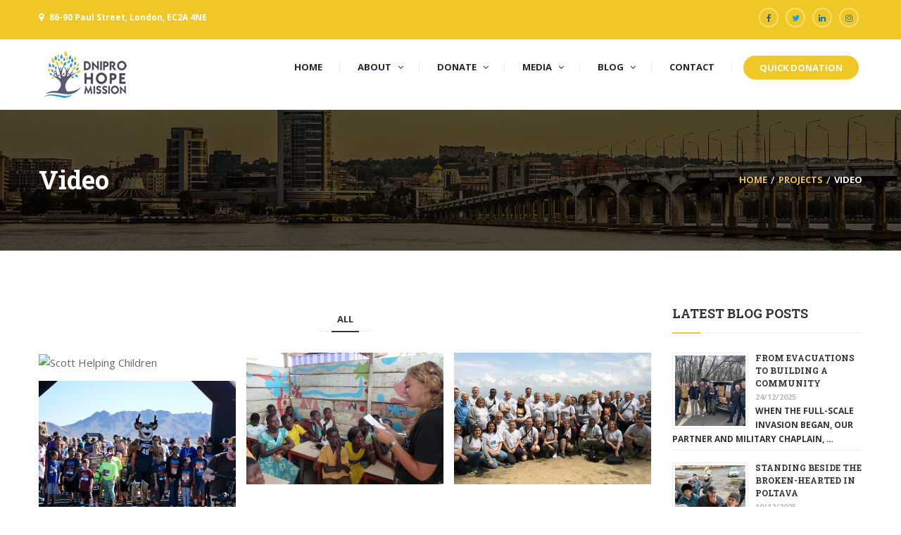

--- FILE ---
content_type: text/html; charset=UTF-8
request_url: https://www.dniprohopemission.org/portfolio_category/video/
body_size: 18477
content:
<!DOCTYPE html>
<html  >
<head>
	<meta charset="UTF-8">
	<meta name="viewport" content="width=device-width, initial-scale=1">
	<link rel="profile" href="https://gmpg.org/xfn/11">
	<link rel="pingback" href="https://www.dniprohopemission.org/xmlrpc.php">
	<title>Video &#8211; Dnipro Hope Mission</title>
<meta name='robots' content='max-image-preview:large' />
<link rel='dns-prefetch' href='//www.dniprohopemission.org' />
<link rel='dns-prefetch' href='//www.google.com' />
<link href='https://fonts.gstatic.com' crossorigin rel='preconnect' />
<link rel="alternate" type="application/rss+xml" title="Dnipro Hope Mission &raquo; Feed" href="https://www.dniprohopemission.org/feed/" />
<link rel="alternate" type="application/rss+xml" title="Dnipro Hope Mission &raquo; Comments Feed" href="https://www.dniprohopemission.org/comments/feed/" />
<link rel="alternate" type="application/rss+xml" title="Dnipro Hope Mission &raquo; Video Project Type Feed" href="https://www.dniprohopemission.org/portfolio_category/video/feed/" />
<link rel='stylesheet' id='twb-open-sans-css' href='https://fonts.googleapis.com/css?family=Open+Sans:300,400,500,600,700,800&#038;display=swap' type='text/css' media='all' />
<link rel='stylesheet' id='twbbwg-global-css' href='https://www.dniprohopemission.org/wp-content/plugins/photo-gallery/booster/assets/css/global.css' type='text/css' media='all' />
<link rel='stylesheet' id='sb_instagram_styles-css' href='https://www.dniprohopemission.org/wp-content/plugins/instagram-feed/css/sbi-styles.min.css' type='text/css' media='all' />
<link rel='stylesheet' id='wp-block-library-css' href='https://www.dniprohopemission.org/wp-includes/css/dist/block-library/style.min.css' type='text/css' media='all' />
<style id='wp-block-library-theme-inline-css' type='text/css'>
.wp-block-audio figcaption{color:#555;font-size:13px;text-align:center}.is-dark-theme .wp-block-audio figcaption{color:hsla(0,0%,100%,.65)}.wp-block-audio{margin:0 0 1em}.wp-block-code{border:1px solid #ccc;border-radius:4px;font-family:Menlo,Consolas,monaco,monospace;padding:.8em 1em}.wp-block-embed figcaption{color:#555;font-size:13px;text-align:center}.is-dark-theme .wp-block-embed figcaption{color:hsla(0,0%,100%,.65)}.wp-block-embed{margin:0 0 1em}.blocks-gallery-caption{color:#555;font-size:13px;text-align:center}.is-dark-theme .blocks-gallery-caption{color:hsla(0,0%,100%,.65)}.wp-block-image figcaption{color:#555;font-size:13px;text-align:center}.is-dark-theme .wp-block-image figcaption{color:hsla(0,0%,100%,.65)}.wp-block-image{margin:0 0 1em}.wp-block-pullquote{border-bottom:4px solid;border-top:4px solid;color:currentColor;margin-bottom:1.75em}.wp-block-pullquote cite,.wp-block-pullquote footer,.wp-block-pullquote__citation{color:currentColor;font-size:.8125em;font-style:normal;text-transform:uppercase}.wp-block-quote{border-left:.25em solid;margin:0 0 1.75em;padding-left:1em}.wp-block-quote cite,.wp-block-quote footer{color:currentColor;font-size:.8125em;font-style:normal;position:relative}.wp-block-quote.has-text-align-right{border-left:none;border-right:.25em solid;padding-left:0;padding-right:1em}.wp-block-quote.has-text-align-center{border:none;padding-left:0}.wp-block-quote.is-large,.wp-block-quote.is-style-large,.wp-block-quote.is-style-plain{border:none}.wp-block-search .wp-block-search__label{font-weight:700}.wp-block-search__button{border:1px solid #ccc;padding:.375em .625em}:where(.wp-block-group.has-background){padding:1.25em 2.375em}.wp-block-separator.has-css-opacity{opacity:.4}.wp-block-separator{border:none;border-bottom:2px solid;margin-left:auto;margin-right:auto}.wp-block-separator.has-alpha-channel-opacity{opacity:1}.wp-block-separator:not(.is-style-wide):not(.is-style-dots){width:100px}.wp-block-separator.has-background:not(.is-style-dots){border-bottom:none;height:1px}.wp-block-separator.has-background:not(.is-style-wide):not(.is-style-dots){height:2px}.wp-block-table{margin:0 0 1em}.wp-block-table td,.wp-block-table th{word-break:normal}.wp-block-table figcaption{color:#555;font-size:13px;text-align:center}.is-dark-theme .wp-block-table figcaption{color:hsla(0,0%,100%,.65)}.wp-block-video figcaption{color:#555;font-size:13px;text-align:center}.is-dark-theme .wp-block-video figcaption{color:hsla(0,0%,100%,.65)}.wp-block-video{margin:0 0 1em}.wp-block-template-part.has-background{margin-bottom:0;margin-top:0;padding:1.25em 2.375em}
</style>
<style id='classic-theme-styles-inline-css' type='text/css'>
/*! This file is auto-generated */
.wp-block-button__link{color:#fff;background-color:#32373c;border-radius:9999px;box-shadow:none;text-decoration:none;padding:calc(.667em + 2px) calc(1.333em + 2px);font-size:1.125em}.wp-block-file__button{background:#32373c;color:#fff;text-decoration:none}
</style>
<style id='global-styles-inline-css' type='text/css'>
body{--wp--preset--color--black: #000000;--wp--preset--color--cyan-bluish-gray: #abb8c3;--wp--preset--color--white: #ffffff;--wp--preset--color--pale-pink: #f78da7;--wp--preset--color--vivid-red: #cf2e2e;--wp--preset--color--luminous-vivid-orange: #ff6900;--wp--preset--color--luminous-vivid-amber: #fcb900;--wp--preset--color--light-green-cyan: #7bdcb5;--wp--preset--color--vivid-green-cyan: #00d084;--wp--preset--color--pale-cyan-blue: #8ed1fc;--wp--preset--color--vivid-cyan-blue: #0693e3;--wp--preset--color--vivid-purple: #9b51e0;--wp--preset--color--primary: #f8b864;--wp--preset--color--title: #333333;--wp--preset--color--sub-title: #666666;--wp--preset--color--border-input: #dddddd;--wp--preset--gradient--vivid-cyan-blue-to-vivid-purple: linear-gradient(135deg,rgba(6,147,227,1) 0%,rgb(155,81,224) 100%);--wp--preset--gradient--light-green-cyan-to-vivid-green-cyan: linear-gradient(135deg,rgb(122,220,180) 0%,rgb(0,208,130) 100%);--wp--preset--gradient--luminous-vivid-amber-to-luminous-vivid-orange: linear-gradient(135deg,rgba(252,185,0,1) 0%,rgba(255,105,0,1) 100%);--wp--preset--gradient--luminous-vivid-orange-to-vivid-red: linear-gradient(135deg,rgba(255,105,0,1) 0%,rgb(207,46,46) 100%);--wp--preset--gradient--very-light-gray-to-cyan-bluish-gray: linear-gradient(135deg,rgb(238,238,238) 0%,rgb(169,184,195) 100%);--wp--preset--gradient--cool-to-warm-spectrum: linear-gradient(135deg,rgb(74,234,220) 0%,rgb(151,120,209) 20%,rgb(207,42,186) 40%,rgb(238,44,130) 60%,rgb(251,105,98) 80%,rgb(254,248,76) 100%);--wp--preset--gradient--blush-light-purple: linear-gradient(135deg,rgb(255,206,236) 0%,rgb(152,150,240) 100%);--wp--preset--gradient--blush-bordeaux: linear-gradient(135deg,rgb(254,205,165) 0%,rgb(254,45,45) 50%,rgb(107,0,62) 100%);--wp--preset--gradient--luminous-dusk: linear-gradient(135deg,rgb(255,203,112) 0%,rgb(199,81,192) 50%,rgb(65,88,208) 100%);--wp--preset--gradient--pale-ocean: linear-gradient(135deg,rgb(255,245,203) 0%,rgb(182,227,212) 50%,rgb(51,167,181) 100%);--wp--preset--gradient--electric-grass: linear-gradient(135deg,rgb(202,248,128) 0%,rgb(113,206,126) 100%);--wp--preset--gradient--midnight: linear-gradient(135deg,rgb(2,3,129) 0%,rgb(40,116,252) 100%);--wp--preset--font-size--small: 13px;--wp--preset--font-size--medium: 20px;--wp--preset--font-size--large: 36px;--wp--preset--font-size--x-large: 42px;--wp--preset--spacing--20: 0.44rem;--wp--preset--spacing--30: 0.67rem;--wp--preset--spacing--40: 1rem;--wp--preset--spacing--50: 1.5rem;--wp--preset--spacing--60: 2.25rem;--wp--preset--spacing--70: 3.38rem;--wp--preset--spacing--80: 5.06rem;--wp--preset--shadow--natural: 6px 6px 9px rgba(0, 0, 0, 0.2);--wp--preset--shadow--deep: 12px 12px 50px rgba(0, 0, 0, 0.4);--wp--preset--shadow--sharp: 6px 6px 0px rgba(0, 0, 0, 0.2);--wp--preset--shadow--outlined: 6px 6px 0px -3px rgba(255, 255, 255, 1), 6px 6px rgba(0, 0, 0, 1);--wp--preset--shadow--crisp: 6px 6px 0px rgba(0, 0, 0, 1);}:where(.is-layout-flex){gap: 0.5em;}:where(.is-layout-grid){gap: 0.5em;}body .is-layout-flow > .alignleft{float: left;margin-inline-start: 0;margin-inline-end: 2em;}body .is-layout-flow > .alignright{float: right;margin-inline-start: 2em;margin-inline-end: 0;}body .is-layout-flow > .aligncenter{margin-left: auto !important;margin-right: auto !important;}body .is-layout-constrained > .alignleft{float: left;margin-inline-start: 0;margin-inline-end: 2em;}body .is-layout-constrained > .alignright{float: right;margin-inline-start: 2em;margin-inline-end: 0;}body .is-layout-constrained > .aligncenter{margin-left: auto !important;margin-right: auto !important;}body .is-layout-constrained > :where(:not(.alignleft):not(.alignright):not(.alignfull)){max-width: var(--wp--style--global--content-size);margin-left: auto !important;margin-right: auto !important;}body .is-layout-constrained > .alignwide{max-width: var(--wp--style--global--wide-size);}body .is-layout-flex{display: flex;}body .is-layout-flex{flex-wrap: wrap;align-items: center;}body .is-layout-flex > *{margin: 0;}body .is-layout-grid{display: grid;}body .is-layout-grid > *{margin: 0;}:where(.wp-block-columns.is-layout-flex){gap: 2em;}:where(.wp-block-columns.is-layout-grid){gap: 2em;}:where(.wp-block-post-template.is-layout-flex){gap: 1.25em;}:where(.wp-block-post-template.is-layout-grid){gap: 1.25em;}.has-black-color{color: var(--wp--preset--color--black) !important;}.has-cyan-bluish-gray-color{color: var(--wp--preset--color--cyan-bluish-gray) !important;}.has-white-color{color: var(--wp--preset--color--white) !important;}.has-pale-pink-color{color: var(--wp--preset--color--pale-pink) !important;}.has-vivid-red-color{color: var(--wp--preset--color--vivid-red) !important;}.has-luminous-vivid-orange-color{color: var(--wp--preset--color--luminous-vivid-orange) !important;}.has-luminous-vivid-amber-color{color: var(--wp--preset--color--luminous-vivid-amber) !important;}.has-light-green-cyan-color{color: var(--wp--preset--color--light-green-cyan) !important;}.has-vivid-green-cyan-color{color: var(--wp--preset--color--vivid-green-cyan) !important;}.has-pale-cyan-blue-color{color: var(--wp--preset--color--pale-cyan-blue) !important;}.has-vivid-cyan-blue-color{color: var(--wp--preset--color--vivid-cyan-blue) !important;}.has-vivid-purple-color{color: var(--wp--preset--color--vivid-purple) !important;}.has-black-background-color{background-color: var(--wp--preset--color--black) !important;}.has-cyan-bluish-gray-background-color{background-color: var(--wp--preset--color--cyan-bluish-gray) !important;}.has-white-background-color{background-color: var(--wp--preset--color--white) !important;}.has-pale-pink-background-color{background-color: var(--wp--preset--color--pale-pink) !important;}.has-vivid-red-background-color{background-color: var(--wp--preset--color--vivid-red) !important;}.has-luminous-vivid-orange-background-color{background-color: var(--wp--preset--color--luminous-vivid-orange) !important;}.has-luminous-vivid-amber-background-color{background-color: var(--wp--preset--color--luminous-vivid-amber) !important;}.has-light-green-cyan-background-color{background-color: var(--wp--preset--color--light-green-cyan) !important;}.has-vivid-green-cyan-background-color{background-color: var(--wp--preset--color--vivid-green-cyan) !important;}.has-pale-cyan-blue-background-color{background-color: var(--wp--preset--color--pale-cyan-blue) !important;}.has-vivid-cyan-blue-background-color{background-color: var(--wp--preset--color--vivid-cyan-blue) !important;}.has-vivid-purple-background-color{background-color: var(--wp--preset--color--vivid-purple) !important;}.has-black-border-color{border-color: var(--wp--preset--color--black) !important;}.has-cyan-bluish-gray-border-color{border-color: var(--wp--preset--color--cyan-bluish-gray) !important;}.has-white-border-color{border-color: var(--wp--preset--color--white) !important;}.has-pale-pink-border-color{border-color: var(--wp--preset--color--pale-pink) !important;}.has-vivid-red-border-color{border-color: var(--wp--preset--color--vivid-red) !important;}.has-luminous-vivid-orange-border-color{border-color: var(--wp--preset--color--luminous-vivid-orange) !important;}.has-luminous-vivid-amber-border-color{border-color: var(--wp--preset--color--luminous-vivid-amber) !important;}.has-light-green-cyan-border-color{border-color: var(--wp--preset--color--light-green-cyan) !important;}.has-vivid-green-cyan-border-color{border-color: var(--wp--preset--color--vivid-green-cyan) !important;}.has-pale-cyan-blue-border-color{border-color: var(--wp--preset--color--pale-cyan-blue) !important;}.has-vivid-cyan-blue-border-color{border-color: var(--wp--preset--color--vivid-cyan-blue) !important;}.has-vivid-purple-border-color{border-color: var(--wp--preset--color--vivid-purple) !important;}.has-vivid-cyan-blue-to-vivid-purple-gradient-background{background: var(--wp--preset--gradient--vivid-cyan-blue-to-vivid-purple) !important;}.has-light-green-cyan-to-vivid-green-cyan-gradient-background{background: var(--wp--preset--gradient--light-green-cyan-to-vivid-green-cyan) !important;}.has-luminous-vivid-amber-to-luminous-vivid-orange-gradient-background{background: var(--wp--preset--gradient--luminous-vivid-amber-to-luminous-vivid-orange) !important;}.has-luminous-vivid-orange-to-vivid-red-gradient-background{background: var(--wp--preset--gradient--luminous-vivid-orange-to-vivid-red) !important;}.has-very-light-gray-to-cyan-bluish-gray-gradient-background{background: var(--wp--preset--gradient--very-light-gray-to-cyan-bluish-gray) !important;}.has-cool-to-warm-spectrum-gradient-background{background: var(--wp--preset--gradient--cool-to-warm-spectrum) !important;}.has-blush-light-purple-gradient-background{background: var(--wp--preset--gradient--blush-light-purple) !important;}.has-blush-bordeaux-gradient-background{background: var(--wp--preset--gradient--blush-bordeaux) !important;}.has-luminous-dusk-gradient-background{background: var(--wp--preset--gradient--luminous-dusk) !important;}.has-pale-ocean-gradient-background{background: var(--wp--preset--gradient--pale-ocean) !important;}.has-electric-grass-gradient-background{background: var(--wp--preset--gradient--electric-grass) !important;}.has-midnight-gradient-background{background: var(--wp--preset--gradient--midnight) !important;}.has-small-font-size{font-size: var(--wp--preset--font-size--small) !important;}.has-medium-font-size{font-size: var(--wp--preset--font-size--medium) !important;}.has-large-font-size{font-size: var(--wp--preset--font-size--large) !important;}.has-x-large-font-size{font-size: var(--wp--preset--font-size--x-large) !important;}
.wp-block-navigation a:where(:not(.wp-element-button)){color: inherit;}
:where(.wp-block-post-template.is-layout-flex){gap: 1.25em;}:where(.wp-block-post-template.is-layout-grid){gap: 1.25em;}
:where(.wp-block-columns.is-layout-flex){gap: 2em;}:where(.wp-block-columns.is-layout-grid){gap: 2em;}
.wp-block-pullquote{font-size: 1.5em;line-height: 1.6;}
</style>
<link rel='stylesheet' id='contact-form-7-css' href='https://www.dniprohopemission.org/wp-content/plugins/contact-form-7/includes/css/styles.css' type='text/css' media='all' />
<link rel='stylesheet' id='donate-frontend-style-css' href='https://www.dniprohopemission.org/wp-content/plugins/fundpress/assets/css/frontend/site.min.css' type='text/css' media='all' />
<link rel='stylesheet' id='donate-global-css' href='https://www.dniprohopemission.org/wp-content/plugins/fundpress/assets/css/donate.css' type='text/css' media='all' />
<link rel='stylesheet' id='bwg_fonts-css' href='https://www.dniprohopemission.org/wp-content/plugins/photo-gallery/css/bwg-fonts/fonts.css' type='text/css' media='all' />
<link rel='stylesheet' id='sumoselect-css' href='https://www.dniprohopemission.org/wp-content/plugins/photo-gallery/css/sumoselect.min.css' type='text/css' media='all' />
<link rel='stylesheet' id='mCustomScrollbar-css' href='https://www.dniprohopemission.org/wp-content/plugins/photo-gallery/css/jquery.mCustomScrollbar.min.css' type='text/css' media='all' />
<link rel='stylesheet' id='bwg_frontend-css' href='https://www.dniprohopemission.org/wp-content/plugins/photo-gallery/css/styles.min.css' type='text/css' media='all' />
<link rel='stylesheet' id='rs-plugin-settings-css' href='https://www.dniprohopemission.org/wp-content/plugins/revslider/public/assets/css/settings.css' type='text/css' media='all' />
<style id='rs-plugin-settings-inline-css' type='text/css'>
#rs-demo-id {}
</style>
<link rel='stylesheet' id='usp_style-css' href='https://www.dniprohopemission.org/wp-content/plugins/user-submitted-posts/resources/usp.css' type='text/css' media='all' />
<link rel='stylesheet' id='wpems-magnific-popup-css-css' href='https://www.dniprohopemission.org/wp-content/plugins/wp-events-manager/inc/libraries//magnific-popup/css/magnific-popup.css' type='text/css' media='all' />
<link rel='stylesheet' id='thim-style-css' href='https://www.dniprohopemission.org/wp-content/themes/charitywp/style.css' type='text/css' media='all' />
<link rel='stylesheet' id='jquery-ui-smoothness-css' href='https://www.dniprohopemission.org/wp-content/plugins/contact-form-7/includes/js/jquery-ui/themes/smoothness/jquery-ui.min.css' type='text/css' media='screen' />
<link rel='stylesheet' id='thim-style-options-css' href='https://www.dniprohopemission.org/wp-content/uploads/tc_stylesheets/charitywp.1756667913.css' type='text/css' media='all' />
<script type='text/javascript' src='https://www.dniprohopemission.org/wp-includes/js/jquery/jquery.min.js' id='jquery-core-js'></script>
<script type='text/javascript' src='https://www.dniprohopemission.org/wp-includes/js/jquery/jquery-migrate.min.js' id='jquery-migrate-js'></script>
<script type='text/javascript' src='https://www.dniprohopemission.org/wp-content/plugins/photo-gallery/booster/assets/js/circle-progress.js' id='twbbwg-circle-js'></script>
<script type='text/javascript' id='twbbwg-global-js-extra'>
/* <![CDATA[ */
var twb = {"nonce":"4efcb5428d","ajax_url":"https:\/\/www.dniprohopemission.org\/wp-admin\/admin-ajax.php","plugin_url":"https:\/\/www.dniprohopemission.org\/wp-content\/plugins\/photo-gallery\/booster","href":"https:\/\/www.dniprohopemission.org\/wp-admin\/admin.php?page=twbbwg_photo-gallery"};
var twb = {"nonce":"4efcb5428d","ajax_url":"https:\/\/www.dniprohopemission.org\/wp-admin\/admin-ajax.php","plugin_url":"https:\/\/www.dniprohopemission.org\/wp-content\/plugins\/photo-gallery\/booster","href":"https:\/\/www.dniprohopemission.org\/wp-admin\/admin.php?page=twbbwg_photo-gallery"};
/* ]]> */
</script>
<script type='text/javascript' src='https://www.dniprohopemission.org/wp-content/plugins/photo-gallery/booster/assets/js/global.js' id='twbbwg-global-js'></script>
<script type='text/javascript' src='https://www.dniprohopemission.org/wp-content/plugins/photo-gallery/js/jquery.sumoselect.min.js' id='sumoselect-js'></script>
<script type='text/javascript' src='https://www.dniprohopemission.org/wp-content/plugins/photo-gallery/js/tocca.min.js' id='bwg_mobile-js'></script>
<script type='text/javascript' src='https://www.dniprohopemission.org/wp-content/plugins/photo-gallery/js/jquery.mCustomScrollbar.concat.min.js' id='mCustomScrollbar-js'></script>
<script type='text/javascript' src='https://www.dniprohopemission.org/wp-content/plugins/photo-gallery/js/jquery.fullscreen.min.js' id='jquery-fullscreen-js'></script>
<script type='text/javascript' id='bwg_frontend-js-extra'>
/* <![CDATA[ */
var bwg_objectsL10n = {"bwg_field_required":"field is required.","bwg_mail_validation":"This is not a valid email address.","bwg_search_result":"There are no images matching your search.","bwg_select_tag":"Select Tag","bwg_order_by":"Order By","bwg_search":"Search","bwg_show_ecommerce":"Show Ecommerce","bwg_hide_ecommerce":"Hide Ecommerce","bwg_show_comments":"Show Comments","bwg_hide_comments":"Hide Comments","bwg_restore":"Restore","bwg_maximize":"Maximise","bwg_fullscreen":"Fullscreen","bwg_exit_fullscreen":"Exit Fullscreen","bwg_search_tag":"SEARCH...","bwg_tag_no_match":"No tags found","bwg_all_tags_selected":"All tags selected","bwg_tags_selected":"tags selected","play":"Play","pause":"Pause","is_pro":"","bwg_play":"Play","bwg_pause":"Pause","bwg_hide_info":"Hide info","bwg_show_info":"Show info","bwg_hide_rating":"Hide rating","bwg_show_rating":"Show rating","ok":"Ok","cancel":"Cancel","select_all":"Select all","lazy_load":"0","lazy_loader":"https:\/\/www.dniprohopemission.org\/wp-content\/plugins\/photo-gallery\/images\/ajax_loader.png","front_ajax":"0","bwg_tag_see_all":"see all tags","bwg_tag_see_less":"see less tags"};
/* ]]> */
</script>
<script type='text/javascript' src='https://www.dniprohopemission.org/wp-content/plugins/photo-gallery/js/scripts.min.js' id='bwg_frontend-js'></script>
<script type='text/javascript' src='https://www.dniprohopemission.org/wp-content/plugins/revslider/public/assets/js/jquery.themepunch.tools.min.js' id='tp-tools-js'></script>
<script type='text/javascript' src='https://www.dniprohopemission.org/wp-content/plugins/revslider/public/assets/js/jquery.themepunch.revolution.min.js' id='revmin-js'></script>
<script type='text/javascript' src='https://www.google.com/recaptcha/api.js' id='usp_recaptcha-js'></script>
<script type='text/javascript' src='https://www.dniprohopemission.org/wp-content/plugins/user-submitted-posts/resources/jquery.cookie.js' id='usp_cookie-js'></script>
<script type='text/javascript' src='https://www.dniprohopemission.org/wp-content/plugins/user-submitted-posts/resources/jquery.parsley.min.js' id='usp_parsley-js'></script>
<script id="usp_core-js-before" type="text/javascript">
var usp_custom_field = "usp_custom_field"; var usp_custom_checkbox = "usp_custom_checkbox"; var usp_case_sensitivity = "false"; var usp_challenge_response = "9"; var usp_min_images = 0; var usp_max_images = 3; var usp_parsley_error = "Incorrect response."; var usp_multiple_cats = 0; var usp_existing_tags = 0; var usp_recaptcha_disp = "show"; var usp_recaptcha_vers = 2; var usp_recaptcha_key = "";
</script>
<script type='text/javascript' src='https://www.dniprohopemission.org/wp-content/plugins/user-submitted-posts/resources/jquery.usp.core.js' id='usp_core-js'></script>
<script type='text/javascript' id='siteorigin-panels-front-styles-js-extra'>
/* <![CDATA[ */
var panelsStyles = {"fullContainer":"body"};
/* ]]> */
</script>
<script type='text/javascript' src='https://www.dniprohopemission.org/wp-content/plugins/siteorigin-panels/js/styling.min.js' id='siteorigin-panels-front-styles-js'></script>
<link rel="https://api.w.org/" href="https://www.dniprohopemission.org/wp-json/" /><link rel="EditURI" type="application/rsd+xml" title="RSD" href="https://www.dniprohopemission.org/xmlrpc.php?rsd" />
<meta name="generator" content="WordPress 6.3.7" />
		<script>
			document.documentElement.className = document.documentElement.className.replace( 'no-js', 'js' );
		</script>
				<style>
			.no-js img.lazyload { display: none; }
			figure.wp-block-image img.lazyloading { min-width: 150px; }
							.lazyload, .lazyloading { opacity: 0; }
				.lazyloaded {
					opacity: 1;
					transition: opacity 400ms;
					transition-delay: 0ms;
				}
					</style>
		            <script type="text/javascript">
                function tc_insert_internal_css(css) {
                    var tc_style = document.createElement("style");
                    tc_style.type = "text/css";
                    tc_style.setAttribute('data-type', 'tc-internal-css');
                    var tc_style_content = document.createTextNode(css);
                    tc_style.appendChild(tc_style_content);
                    document.head.appendChild(tc_style);
                }
            </script>
			<!--[if IE 8]>
<style type="text/css">.pwebcontact-form .pweb-input,.pwebcontact-form select,.pwebcontact-form textarea,.pwebcontact-form .btn{behavior:url(https://www.dniprohopemission.org/wp-content/plugins/pwebcontact/media/css/PIE.htc)}</style>
<![endif]-->
<!--[if lt IE 9]>
<style type="text/css">.pwebcontact_toggler,.pwebcontact-container{behavior:url(https://www.dniprohopemission.org/wp-content/plugins/pwebcontact/media/css/PIE.htc)}</style>
<![endif]-->
<meta name="generator" content="Powered by Slider Revolution 5.4.8.2 - responsive, Mobile-Friendly Slider Plugin for WordPress with comfortable drag and drop interface." />
<link rel="icon" href="https://www.dniprohopemission.org/wp-content/uploads/2019/04/favicon-32x32.png" sizes="32x32" />
<link rel="icon" href="https://www.dniprohopemission.org/wp-content/uploads/2019/04/favicon.png" sizes="192x192" />
<link rel="apple-touch-icon" href="https://www.dniprohopemission.org/wp-content/uploads/2019/04/favicon.png" />
<meta name="msapplication-TileImage" content="https://www.dniprohopemission.org/wp-content/uploads/2019/04/favicon.png" />
<script type="text/javascript">function setREVStartSize(e){									
						try{ e.c=jQuery(e.c);var i=jQuery(window).width(),t=9999,r=0,n=0,l=0,f=0,s=0,h=0;
							if(e.responsiveLevels&&(jQuery.each(e.responsiveLevels,function(e,f){f>i&&(t=r=f,l=e),i>f&&f>r&&(r=f,n=e)}),t>r&&(l=n)),f=e.gridheight[l]||e.gridheight[0]||e.gridheight,s=e.gridwidth[l]||e.gridwidth[0]||e.gridwidth,h=i/s,h=h>1?1:h,f=Math.round(h*f),"fullscreen"==e.sliderLayout){var u=(e.c.width(),jQuery(window).height());if(void 0!=e.fullScreenOffsetContainer){var c=e.fullScreenOffsetContainer.split(",");if (c) jQuery.each(c,function(e,i){u=jQuery(i).length>0?u-jQuery(i).outerHeight(!0):u}),e.fullScreenOffset.split("%").length>1&&void 0!=e.fullScreenOffset&&e.fullScreenOffset.length>0?u-=jQuery(window).height()*parseInt(e.fullScreenOffset,0)/100:void 0!=e.fullScreenOffset&&e.fullScreenOffset.length>0&&(u-=parseInt(e.fullScreenOffset,0))}f=u}else void 0!=e.minHeight&&f<e.minHeight&&(f=e.minHeight);e.c.closest(".rev_slider_wrapper").css({height:f})					
						}catch(d){console.log("Failure at Presize of Slider:"+d)}						
					};</script>
<style id="kirki-inline-styles">/* cyrillic-ext */
@font-face {
  font-family: 'Open Sans';
  font-style: normal;
  font-weight: 700;
  font-stretch: normal;
  font-display: swap;
  src: url(https://www.dniprohopemission.org/wp-content/fonts/open-sans/font) format('woff');
  unicode-range: U+0460-052F, U+1C80-1C8A, U+20B4, U+2DE0-2DFF, U+A640-A69F, U+FE2E-FE2F;
}
/* cyrillic */
@font-face {
  font-family: 'Open Sans';
  font-style: normal;
  font-weight: 700;
  font-stretch: normal;
  font-display: swap;
  src: url(https://www.dniprohopemission.org/wp-content/fonts/open-sans/font) format('woff');
  unicode-range: U+0301, U+0400-045F, U+0490-0491, U+04B0-04B1, U+2116;
}
/* greek-ext */
@font-face {
  font-family: 'Open Sans';
  font-style: normal;
  font-weight: 700;
  font-stretch: normal;
  font-display: swap;
  src: url(https://www.dniprohopemission.org/wp-content/fonts/open-sans/font) format('woff');
  unicode-range: U+1F00-1FFF;
}
/* greek */
@font-face {
  font-family: 'Open Sans';
  font-style: normal;
  font-weight: 700;
  font-stretch: normal;
  font-display: swap;
  src: url(https://www.dniprohopemission.org/wp-content/fonts/open-sans/font) format('woff');
  unicode-range: U+0370-0377, U+037A-037F, U+0384-038A, U+038C, U+038E-03A1, U+03A3-03FF;
}
/* hebrew */
@font-face {
  font-family: 'Open Sans';
  font-style: normal;
  font-weight: 700;
  font-stretch: normal;
  font-display: swap;
  src: url(https://www.dniprohopemission.org/wp-content/fonts/open-sans/font) format('woff');
  unicode-range: U+0307-0308, U+0590-05FF, U+200C-2010, U+20AA, U+25CC, U+FB1D-FB4F;
}
/* math */
@font-face {
  font-family: 'Open Sans';
  font-style: normal;
  font-weight: 700;
  font-stretch: normal;
  font-display: swap;
  src: url(https://www.dniprohopemission.org/wp-content/fonts/open-sans/font) format('woff');
  unicode-range: U+0302-0303, U+0305, U+0307-0308, U+0310, U+0312, U+0315, U+031A, U+0326-0327, U+032C, U+032F-0330, U+0332-0333, U+0338, U+033A, U+0346, U+034D, U+0391-03A1, U+03A3-03A9, U+03B1-03C9, U+03D1, U+03D5-03D6, U+03F0-03F1, U+03F4-03F5, U+2016-2017, U+2034-2038, U+203C, U+2040, U+2043, U+2047, U+2050, U+2057, U+205F, U+2070-2071, U+2074-208E, U+2090-209C, U+20D0-20DC, U+20E1, U+20E5-20EF, U+2100-2112, U+2114-2115, U+2117-2121, U+2123-214F, U+2190, U+2192, U+2194-21AE, U+21B0-21E5, U+21F1-21F2, U+21F4-2211, U+2213-2214, U+2216-22FF, U+2308-230B, U+2310, U+2319, U+231C-2321, U+2336-237A, U+237C, U+2395, U+239B-23B7, U+23D0, U+23DC-23E1, U+2474-2475, U+25AF, U+25B3, U+25B7, U+25BD, U+25C1, U+25CA, U+25CC, U+25FB, U+266D-266F, U+27C0-27FF, U+2900-2AFF, U+2B0E-2B11, U+2B30-2B4C, U+2BFE, U+3030, U+FF5B, U+FF5D, U+1D400-1D7FF, U+1EE00-1EEFF;
}
/* symbols */
@font-face {
  font-family: 'Open Sans';
  font-style: normal;
  font-weight: 700;
  font-stretch: normal;
  font-display: swap;
  src: url(https://www.dniprohopemission.org/wp-content/fonts/open-sans/font) format('woff');
  unicode-range: U+0001-000C, U+000E-001F, U+007F-009F, U+20DD-20E0, U+20E2-20E4, U+2150-218F, U+2190, U+2192, U+2194-2199, U+21AF, U+21E6-21F0, U+21F3, U+2218-2219, U+2299, U+22C4-22C6, U+2300-243F, U+2440-244A, U+2460-24FF, U+25A0-27BF, U+2800-28FF, U+2921-2922, U+2981, U+29BF, U+29EB, U+2B00-2BFF, U+4DC0-4DFF, U+FFF9-FFFB, U+10140-1018E, U+10190-1019C, U+101A0, U+101D0-101FD, U+102E0-102FB, U+10E60-10E7E, U+1D2C0-1D2D3, U+1D2E0-1D37F, U+1F000-1F0FF, U+1F100-1F1AD, U+1F1E6-1F1FF, U+1F30D-1F30F, U+1F315, U+1F31C, U+1F31E, U+1F320-1F32C, U+1F336, U+1F378, U+1F37D, U+1F382, U+1F393-1F39F, U+1F3A7-1F3A8, U+1F3AC-1F3AF, U+1F3C2, U+1F3C4-1F3C6, U+1F3CA-1F3CE, U+1F3D4-1F3E0, U+1F3ED, U+1F3F1-1F3F3, U+1F3F5-1F3F7, U+1F408, U+1F415, U+1F41F, U+1F426, U+1F43F, U+1F441-1F442, U+1F444, U+1F446-1F449, U+1F44C-1F44E, U+1F453, U+1F46A, U+1F47D, U+1F4A3, U+1F4B0, U+1F4B3, U+1F4B9, U+1F4BB, U+1F4BF, U+1F4C8-1F4CB, U+1F4D6, U+1F4DA, U+1F4DF, U+1F4E3-1F4E6, U+1F4EA-1F4ED, U+1F4F7, U+1F4F9-1F4FB, U+1F4FD-1F4FE, U+1F503, U+1F507-1F50B, U+1F50D, U+1F512-1F513, U+1F53E-1F54A, U+1F54F-1F5FA, U+1F610, U+1F650-1F67F, U+1F687, U+1F68D, U+1F691, U+1F694, U+1F698, U+1F6AD, U+1F6B2, U+1F6B9-1F6BA, U+1F6BC, U+1F6C6-1F6CF, U+1F6D3-1F6D7, U+1F6E0-1F6EA, U+1F6F0-1F6F3, U+1F6F7-1F6FC, U+1F700-1F7FF, U+1F800-1F80B, U+1F810-1F847, U+1F850-1F859, U+1F860-1F887, U+1F890-1F8AD, U+1F8B0-1F8BB, U+1F8C0-1F8C1, U+1F900-1F90B, U+1F93B, U+1F946, U+1F984, U+1F996, U+1F9E9, U+1FA00-1FA6F, U+1FA70-1FA7C, U+1FA80-1FA89, U+1FA8F-1FAC6, U+1FACE-1FADC, U+1FADF-1FAE9, U+1FAF0-1FAF8, U+1FB00-1FBFF;
}
/* vietnamese */
@font-face {
  font-family: 'Open Sans';
  font-style: normal;
  font-weight: 700;
  font-stretch: normal;
  font-display: swap;
  src: url(https://www.dniprohopemission.org/wp-content/fonts/open-sans/font) format('woff');
  unicode-range: U+0102-0103, U+0110-0111, U+0128-0129, U+0168-0169, U+01A0-01A1, U+01AF-01B0, U+0300-0301, U+0303-0304, U+0308-0309, U+0323, U+0329, U+1EA0-1EF9, U+20AB;
}
/* latin-ext */
@font-face {
  font-family: 'Open Sans';
  font-style: normal;
  font-weight: 700;
  font-stretch: normal;
  font-display: swap;
  src: url(https://www.dniprohopemission.org/wp-content/fonts/open-sans/font) format('woff');
  unicode-range: U+0100-02BA, U+02BD-02C5, U+02C7-02CC, U+02CE-02D7, U+02DD-02FF, U+0304, U+0308, U+0329, U+1D00-1DBF, U+1E00-1E9F, U+1EF2-1EFF, U+2020, U+20A0-20AB, U+20AD-20C0, U+2113, U+2C60-2C7F, U+A720-A7FF;
}
/* latin */
@font-face {
  font-family: 'Open Sans';
  font-style: normal;
  font-weight: 700;
  font-stretch: normal;
  font-display: swap;
  src: url(https://www.dniprohopemission.org/wp-content/fonts/open-sans/font) format('woff');
  unicode-range: U+0000-00FF, U+0131, U+0152-0153, U+02BB-02BC, U+02C6, U+02DA, U+02DC, U+0304, U+0308, U+0329, U+2000-206F, U+20AC, U+2122, U+2191, U+2193, U+2212, U+2215, U+FEFF, U+FFFD;
}/* cyrillic-ext */
@font-face {
  font-family: 'Roboto';
  font-style: normal;
  font-weight: 400;
  font-stretch: normal;
  font-display: swap;
  src: url(https://www.dniprohopemission.org/wp-content/fonts/roboto/font) format('woff');
  unicode-range: U+0460-052F, U+1C80-1C8A, U+20B4, U+2DE0-2DFF, U+A640-A69F, U+FE2E-FE2F;
}
/* cyrillic */
@font-face {
  font-family: 'Roboto';
  font-style: normal;
  font-weight: 400;
  font-stretch: normal;
  font-display: swap;
  src: url(https://www.dniprohopemission.org/wp-content/fonts/roboto/font) format('woff');
  unicode-range: U+0301, U+0400-045F, U+0490-0491, U+04B0-04B1, U+2116;
}
/* greek-ext */
@font-face {
  font-family: 'Roboto';
  font-style: normal;
  font-weight: 400;
  font-stretch: normal;
  font-display: swap;
  src: url(https://www.dniprohopemission.org/wp-content/fonts/roboto/font) format('woff');
  unicode-range: U+1F00-1FFF;
}
/* greek */
@font-face {
  font-family: 'Roboto';
  font-style: normal;
  font-weight: 400;
  font-stretch: normal;
  font-display: swap;
  src: url(https://www.dniprohopemission.org/wp-content/fonts/roboto/font) format('woff');
  unicode-range: U+0370-0377, U+037A-037F, U+0384-038A, U+038C, U+038E-03A1, U+03A3-03FF;
}
/* math */
@font-face {
  font-family: 'Roboto';
  font-style: normal;
  font-weight: 400;
  font-stretch: normal;
  font-display: swap;
  src: url(https://www.dniprohopemission.org/wp-content/fonts/roboto/font) format('woff');
  unicode-range: U+0302-0303, U+0305, U+0307-0308, U+0310, U+0312, U+0315, U+031A, U+0326-0327, U+032C, U+032F-0330, U+0332-0333, U+0338, U+033A, U+0346, U+034D, U+0391-03A1, U+03A3-03A9, U+03B1-03C9, U+03D1, U+03D5-03D6, U+03F0-03F1, U+03F4-03F5, U+2016-2017, U+2034-2038, U+203C, U+2040, U+2043, U+2047, U+2050, U+2057, U+205F, U+2070-2071, U+2074-208E, U+2090-209C, U+20D0-20DC, U+20E1, U+20E5-20EF, U+2100-2112, U+2114-2115, U+2117-2121, U+2123-214F, U+2190, U+2192, U+2194-21AE, U+21B0-21E5, U+21F1-21F2, U+21F4-2211, U+2213-2214, U+2216-22FF, U+2308-230B, U+2310, U+2319, U+231C-2321, U+2336-237A, U+237C, U+2395, U+239B-23B7, U+23D0, U+23DC-23E1, U+2474-2475, U+25AF, U+25B3, U+25B7, U+25BD, U+25C1, U+25CA, U+25CC, U+25FB, U+266D-266F, U+27C0-27FF, U+2900-2AFF, U+2B0E-2B11, U+2B30-2B4C, U+2BFE, U+3030, U+FF5B, U+FF5D, U+1D400-1D7FF, U+1EE00-1EEFF;
}
/* symbols */
@font-face {
  font-family: 'Roboto';
  font-style: normal;
  font-weight: 400;
  font-stretch: normal;
  font-display: swap;
  src: url(https://www.dniprohopemission.org/wp-content/fonts/roboto/font) format('woff');
  unicode-range: U+0001-000C, U+000E-001F, U+007F-009F, U+20DD-20E0, U+20E2-20E4, U+2150-218F, U+2190, U+2192, U+2194-2199, U+21AF, U+21E6-21F0, U+21F3, U+2218-2219, U+2299, U+22C4-22C6, U+2300-243F, U+2440-244A, U+2460-24FF, U+25A0-27BF, U+2800-28FF, U+2921-2922, U+2981, U+29BF, U+29EB, U+2B00-2BFF, U+4DC0-4DFF, U+FFF9-FFFB, U+10140-1018E, U+10190-1019C, U+101A0, U+101D0-101FD, U+102E0-102FB, U+10E60-10E7E, U+1D2C0-1D2D3, U+1D2E0-1D37F, U+1F000-1F0FF, U+1F100-1F1AD, U+1F1E6-1F1FF, U+1F30D-1F30F, U+1F315, U+1F31C, U+1F31E, U+1F320-1F32C, U+1F336, U+1F378, U+1F37D, U+1F382, U+1F393-1F39F, U+1F3A7-1F3A8, U+1F3AC-1F3AF, U+1F3C2, U+1F3C4-1F3C6, U+1F3CA-1F3CE, U+1F3D4-1F3E0, U+1F3ED, U+1F3F1-1F3F3, U+1F3F5-1F3F7, U+1F408, U+1F415, U+1F41F, U+1F426, U+1F43F, U+1F441-1F442, U+1F444, U+1F446-1F449, U+1F44C-1F44E, U+1F453, U+1F46A, U+1F47D, U+1F4A3, U+1F4B0, U+1F4B3, U+1F4B9, U+1F4BB, U+1F4BF, U+1F4C8-1F4CB, U+1F4D6, U+1F4DA, U+1F4DF, U+1F4E3-1F4E6, U+1F4EA-1F4ED, U+1F4F7, U+1F4F9-1F4FB, U+1F4FD-1F4FE, U+1F503, U+1F507-1F50B, U+1F50D, U+1F512-1F513, U+1F53E-1F54A, U+1F54F-1F5FA, U+1F610, U+1F650-1F67F, U+1F687, U+1F68D, U+1F691, U+1F694, U+1F698, U+1F6AD, U+1F6B2, U+1F6B9-1F6BA, U+1F6BC, U+1F6C6-1F6CF, U+1F6D3-1F6D7, U+1F6E0-1F6EA, U+1F6F0-1F6F3, U+1F6F7-1F6FC, U+1F700-1F7FF, U+1F800-1F80B, U+1F810-1F847, U+1F850-1F859, U+1F860-1F887, U+1F890-1F8AD, U+1F8B0-1F8BB, U+1F8C0-1F8C1, U+1F900-1F90B, U+1F93B, U+1F946, U+1F984, U+1F996, U+1F9E9, U+1FA00-1FA6F, U+1FA70-1FA7C, U+1FA80-1FA89, U+1FA8F-1FAC6, U+1FACE-1FADC, U+1FADF-1FAE9, U+1FAF0-1FAF8, U+1FB00-1FBFF;
}
/* vietnamese */
@font-face {
  font-family: 'Roboto';
  font-style: normal;
  font-weight: 400;
  font-stretch: normal;
  font-display: swap;
  src: url(https://www.dniprohopemission.org/wp-content/fonts/roboto/font) format('woff');
  unicode-range: U+0102-0103, U+0110-0111, U+0128-0129, U+0168-0169, U+01A0-01A1, U+01AF-01B0, U+0300-0301, U+0303-0304, U+0308-0309, U+0323, U+0329, U+1EA0-1EF9, U+20AB;
}
/* latin-ext */
@font-face {
  font-family: 'Roboto';
  font-style: normal;
  font-weight: 400;
  font-stretch: normal;
  font-display: swap;
  src: url(https://www.dniprohopemission.org/wp-content/fonts/roboto/font) format('woff');
  unicode-range: U+0100-02BA, U+02BD-02C5, U+02C7-02CC, U+02CE-02D7, U+02DD-02FF, U+0304, U+0308, U+0329, U+1D00-1DBF, U+1E00-1E9F, U+1EF2-1EFF, U+2020, U+20A0-20AB, U+20AD-20C0, U+2113, U+2C60-2C7F, U+A720-A7FF;
}
/* latin */
@font-face {
  font-family: 'Roboto';
  font-style: normal;
  font-weight: 400;
  font-stretch: normal;
  font-display: swap;
  src: url(https://www.dniprohopemission.org/wp-content/fonts/roboto/font) format('woff');
  unicode-range: U+0000-00FF, U+0131, U+0152-0153, U+02BB-02BC, U+02C6, U+02DA, U+02DC, U+0304, U+0308, U+0329, U+2000-206F, U+20AC, U+2122, U+2191, U+2193, U+2212, U+2215, U+FEFF, U+FFFD;
}/* cyrillic-ext */
@font-face {
  font-family: 'Roboto Slab';
  font-style: normal;
  font-weight: 700;
  font-display: swap;
  src: url(https://www.dniprohopemission.org/wp-content/fonts/roboto-slab/font) format('woff');
  unicode-range: U+0460-052F, U+1C80-1C8A, U+20B4, U+2DE0-2DFF, U+A640-A69F, U+FE2E-FE2F;
}
/* cyrillic */
@font-face {
  font-family: 'Roboto Slab';
  font-style: normal;
  font-weight: 700;
  font-display: swap;
  src: url(https://www.dniprohopemission.org/wp-content/fonts/roboto-slab/font) format('woff');
  unicode-range: U+0301, U+0400-045F, U+0490-0491, U+04B0-04B1, U+2116;
}
/* greek-ext */
@font-face {
  font-family: 'Roboto Slab';
  font-style: normal;
  font-weight: 700;
  font-display: swap;
  src: url(https://www.dniprohopemission.org/wp-content/fonts/roboto-slab/font) format('woff');
  unicode-range: U+1F00-1FFF;
}
/* greek */
@font-face {
  font-family: 'Roboto Slab';
  font-style: normal;
  font-weight: 700;
  font-display: swap;
  src: url(https://www.dniprohopemission.org/wp-content/fonts/roboto-slab/font) format('woff');
  unicode-range: U+0370-0377, U+037A-037F, U+0384-038A, U+038C, U+038E-03A1, U+03A3-03FF;
}
/* vietnamese */
@font-face {
  font-family: 'Roboto Slab';
  font-style: normal;
  font-weight: 700;
  font-display: swap;
  src: url(https://www.dniprohopemission.org/wp-content/fonts/roboto-slab/font) format('woff');
  unicode-range: U+0102-0103, U+0110-0111, U+0128-0129, U+0168-0169, U+01A0-01A1, U+01AF-01B0, U+0300-0301, U+0303-0304, U+0308-0309, U+0323, U+0329, U+1EA0-1EF9, U+20AB;
}
/* latin-ext */
@font-face {
  font-family: 'Roboto Slab';
  font-style: normal;
  font-weight: 700;
  font-display: swap;
  src: url(https://www.dniprohopemission.org/wp-content/fonts/roboto-slab/font) format('woff');
  unicode-range: U+0100-02BA, U+02BD-02C5, U+02C7-02CC, U+02CE-02D7, U+02DD-02FF, U+0304, U+0308, U+0329, U+1D00-1DBF, U+1E00-1E9F, U+1EF2-1EFF, U+2020, U+20A0-20AB, U+20AD-20C0, U+2113, U+2C60-2C7F, U+A720-A7FF;
}
/* latin */
@font-face {
  font-family: 'Roboto Slab';
  font-style: normal;
  font-weight: 700;
  font-display: swap;
  src: url(https://www.dniprohopemission.org/wp-content/fonts/roboto-slab/font) format('woff');
  unicode-range: U+0000-00FF, U+0131, U+0152-0153, U+02BB-02BC, U+02C6, U+02DA, U+02DC, U+0304, U+0308, U+0329, U+2000-206F, U+20AC, U+2122, U+2191, U+2193, U+2212, U+2215, U+FEFF, U+FFFD;
}</style>	<script type="text/javascript">
		var ajaxurl = "https://www.dniprohopemission.org/wp-admin/admin-ajax.php";
	</script>
</head>
<body class="archive tax-portfolio_category term-video term-50 group-blog thim_header_custom_style thim_header_style2 thim_fixedmenu ">


<div class="thim-menu line not_line">
	<span class="close-menu"><i class="fa fa-times"></i></span>
	<div class="main-menu">
		<ul class="nav navbar-nav">
			<li id="menu-item-5545" class="menu-item menu-item-type-post_type menu-item-object-page menu-item-home menu-item-5545 tc-menu-item tc-menu-depth-0 tc-menu-align-left tc-menu-layout-default"><a href="https://www.dniprohopemission.org/" class="tc-menu-inner">Home</a></li>
<li id="menu-item-5528" class="menu-item menu-item-type-post_type menu-item-object-page menu-item-has-children menu-item-5528 tc-menu-item tc-menu-depth-0 tc-menu-align-left tc-menu-layout-default"><a href="https://www.dniprohopemission.org/about/" class="tc-menu-inner">About</a>
<ul class="sub-menu">
	<li id="menu-item-5595" class="menu-item menu-item-type-post_type menu-item-object-page menu-item-5595 tc-menu-item tc-menu-depth-1 tc-menu-align-left"><a href="https://www.dniprohopemission.org/about/" class="tc-menu-inner tc-megamenu-title">Who We Are</a></li>
	<li id="menu-item-5738" class="menu-item menu-item-type-post_type menu-item-object-page menu-item-5738 tc-menu-item tc-menu-depth-1 tc-menu-align-left"><a href="https://www.dniprohopemission.org/our-patrons/" class="tc-menu-inner tc-megamenu-title">Our Patrons</a></li>
	<li id="menu-item-5534" class="menu-item menu-item-type-post_type menu-item-object-page menu-item-5534 tc-menu-item tc-menu-depth-1 tc-menu-align-left"><a href="https://www.dniprohopemission.org/international-advisory-board/" class="tc-menu-inner tc-megamenu-title">International Advisory Board</a></li>
	<li id="menu-item-5750" class="menu-item menu-item-type-post_type menu-item-object-page menu-item-5750 tc-menu-item tc-menu-depth-1 tc-menu-align-left"><a href="https://www.dniprohopemission.org/statement-of-belief/" class="tc-menu-inner tc-megamenu-title">Statement of Belief</a></li>
	<li id="menu-item-5690" class="menu-item menu-item-type-post_type menu-item-object-page menu-item-5690 tc-menu-item tc-menu-depth-1 tc-menu-align-left"><a href="https://www.dniprohopemission.org/testimonial/" class="tc-menu-inner tc-megamenu-title">Testimonials</a></li>
</ul><!-- End wrapper ul sub -->
</li>
<li id="menu-item-6209" class="menu-item menu-item-type-post_type menu-item-object-page menu-item-has-children menu-item-6209 tc-menu-item tc-menu-depth-0 tc-menu-align-left tc-menu-layout-default"><a href="https://www.dniprohopemission.org/donate/" class="tc-menu-inner">Donate</a>
<ul class="sub-menu">
	<li id="menu-item-7462" class="menu-item menu-item-type-custom menu-item-object-custom menu-item-7462 tc-menu-item tc-menu-depth-1 tc-menu-align-left"><a href="https://docs.google.com/forms/d/e/1FAIpQLScNNBJuBnlFdOuHQSHeIR7XUYy-VTy2Ds7ZlrJLTEyBnkIfsw/viewform?pli=1" class="tc-menu-inner tc-megamenu-title">Gift Aid Form</a></li>
	<li id="menu-item-6210" class="menu-item menu-item-type-post_type menu-item-object-page menu-item-6210 tc-menu-item tc-menu-depth-1 tc-menu-align-left"><a href="https://www.dniprohopemission.org/donate/" class="tc-menu-inner tc-megamenu-title">How to Donate</a></li>
	<li id="menu-item-7615" class="menu-item menu-item-type-custom menu-item-object-custom menu-item-7615 tc-menu-item tc-menu-depth-1 tc-menu-align-left"><a href="https://www.stewardship.org.uk/partners/%20%2020263472" class="tc-menu-inner tc-megamenu-title">Stewardship</a></li>
	<li id="menu-item-5770" class="menu-item menu-item-type-post_type menu-item-object-page menu-item-5770 tc-menu-item tc-menu-depth-1 tc-menu-align-left"><a href="https://www.dniprohopemission.org/how-you-can-help/" class="tc-menu-inner tc-megamenu-title">How You Can Help</a></li>
</ul><!-- End wrapper ul sub -->
</li>
<li id="menu-item-5600" class="menu-item menu-item-type-custom menu-item-object-custom menu-item-has-children menu-item-5600 tc-menu-item tc-menu-depth-0 tc-menu-align-left tc-menu-layout-default"><a href="#" class="tc-menu-inner">Media</a>
<ul class="sub-menu">
	<li id="menu-item-5788" class="menu-item menu-item-type-post_type menu-item-object-page menu-item-5788 tc-menu-item tc-menu-depth-1 tc-menu-align-left"><a href="https://www.dniprohopemission.org/galleries/" class="tc-menu-inner tc-megamenu-title">Gallery</a></li>
	<li id="menu-item-7899" class="menu-item menu-item-type-custom menu-item-object-custom menu-item-7899 tc-menu-item tc-menu-depth-1 tc-menu-align-left"><a href="https://www.dniprohopemission.org/newsletters/" class="tc-menu-inner tc-megamenu-title">Newsletters</a></li>
</ul><!-- End wrapper ul sub -->
</li>
<li id="menu-item-5552" class="menu-item menu-item-type-custom menu-item-object-custom menu-item-has-children menu-item-5552 tc-menu-item tc-menu-depth-0 tc-menu-align-left tc-menu-layout-default"><a href="https://www.dniprohopemission.org/index.php/blog/" class="tc-menu-inner">Blog</a>
<ul class="sub-menu">
	<li id="menu-item-6341" class="menu-item menu-item-type-taxonomy menu-item-object-category menu-item-6341 tc-menu-item tc-menu-depth-1 tc-menu-align-left"><a href="https://www.dniprohopemission.org/category/blog/" class="tc-menu-inner tc-megamenu-title">DHM Blog</a></li>
</ul><!-- End wrapper ul sub -->
</li>
<li id="menu-item-5529" class="menu-item menu-item-type-post_type menu-item-object-page menu-item-5529 tc-menu-item tc-menu-depth-0 tc-menu-align-left tc-menu-layout-default"><a href="https://www.dniprohopemission.org/contact/" class="tc-menu-inner">Contact</a></li>
		</ul>
	</div>
	<div class="menu-sidebar thim-hidden-768px">
			</div>
</div>
<div id="wrapper-container" class="wrapper-container">
	<div class="content-pusher ">

		
					<!-- toolbar/start -->
		<div class="toolbar-sidebar">
			<div class="container">
				<div class="widget widget_siteorigin-panels-builder"><div id="pl-w5ff9ac1f2e798"  class="panel-layout" ><div id="pg-w5ff9ac1f2e798-0"  class="panel-grid panel-has-style" ><div class="thim-hidden-md-2 panel-row-style panel-row-style-for-w5ff9ac1f2e798-0" ><div id="pgc-w5ff9ac1f2e798-0-0"  class="panel-grid-cell" ><div id="panel-w5ff9ac1f2e798-0-0-0" class="so-panel widget widget_sow-editor panel-first-child panel-last-child" data-index="0" ><div class="so-widget-sow-editor so-widget-sow-editor-base">
<div class="siteorigin-widget-tinymce textwidget">
	<ul>
<li style="list-style-type: none;">
<ul>
<li style="font-size: 12px;"><i class="fa fa-map-marker" style="font-size: 13px;"></i> 86-90 Paul Street, London, EC2A 4NE</li>
</ul>
</li>
</ul>
<p><!--
 	

<li style="font-size: 12px;"><i class="fa fa-phone" style="font-size: 13px;"></i> <a href="tel:07438881676">+(44) 743 888 1676</a></li>


--><br />
<!--
 	

<li style="font-size: 12px;"><i class="fa fa-clock-o" style="font-size: 13px;"></i> Mon-Fri:  10:00am-3:30pm   Sat-Sun:  Closed</li>


--></p>
</div>
</div></div></div><div id="pgc-w5ff9ac1f2e798-0-1"  class="panel-grid-cell" ><div id="panel-w5ff9ac1f2e798-0-1-0" class="so-panel widget widget_siteorigin-panels-builder panel-first-child panel-last-child" data-index="1" ><div class="thim-float-right thim-hidden-768px panel-widget-style panel-widget-style-for-w5ff9ac1f2e798-0-1-0" ><div id="pl-w5ca5c625e10f1"  class="panel-layout" ><div id="pg-w5ca5c625e10f1-0"  class="panel-grid panel-no-style" ><div id="pgc-w5ca5c625e10f1-0-0"  class="panel-grid-cell" ><div id="panel-w5ca5c625e10f1-0-0-0" class="so-panel widget widget_social panel-first-child panel-last-child" data-index="0" ><div class="thim-widget-social thim-widget-social-base template-base"><div class="thim-social text-right style-color">
	    <ul class="social_link">
		<li><a class="facebook" href="https://www.facebook.com/pages/category/Charity-Organization/Dnipro-Hope-Mission-2077944485569999/" target="_blank"><i class="fa fa-facebook"></i></a></li><li><a class="twitter" href="#" target="_blank" ><i class="fa fa-twitter"></i></a></li><li><a class="linkedin" href="#" target="_blank" ><i class="fa fa-linkedin"></i></a></li><li><a class="instagram" href="#" target="_blank" ><i class="fa fa-instagram"></i></a></li>    </ul>
</div></div></div></div></div></div></div></div></div></div></div></div></div>			</div>
		</div>
		<!-- toolbar/end -->
	
				<header id="masthead" class="site-header line header_not_line">
					<div class="top-header">
    <div class="container">
        <div class="thim-toggle-mobile-menu">
            <span class="inner">toggle menu</span>
        </div>

        <div class="thim-logo">
			<a href="https://www.dniprohopemission.org/" title="Dnipro Hope Mission - Demonstrating Love, Restoring Hope to the People of Ukraine" rel="home"><img   alt="Dnipro Hope Mission" data-src="https://www.dniprohopemission.org/wp-content/uploads/2019/04/logo.png" class="logo lazyload" src="[data-uri]" /><noscript><img class="logo" src="https://www.dniprohopemission.org/wp-content/uploads/2019/04/logo.png" alt="Dnipro Hope Mission" /></noscript><img   alt="Dnipro Hope Mission" data-src="https://www.dniprohopemission.org/wp-content/uploads/2019/04/logo.png" class="sticky-logo lazyload" src="[data-uri]" /><noscript><img class="sticky-logo" src="https://www.dniprohopemission.org/wp-content/uploads/2019/04/logo.png" alt="Dnipro Hope Mission" /></noscript><img   alt="Dnipro Hope Mission" data-src="https://www.dniprohopemission.org/wp-content/uploads/2019/04/logo.png" class="mobile-logo lazyload" src="[data-uri]" /><noscript><img class="mobile-logo" src="https://www.dniprohopemission.org/wp-content/uploads/2019/04/logo.png" alt="Dnipro Hope Mission" /></noscript></a>        </div>

		<!--	 Show on Mobile and Ipad -->
	    <div class="top-sidebar show_hidden">
		    <div class="widget widget_siteorigin-panels-builder"><div id="pl-w5ca5c3a025df2"  class="panel-layout" ><div id="pg-w5ca5c3a025df2-0"  class="panel-grid panel-no-style" ><div id="pgc-w5ca5c3a025df2-0-0"  class="panel-grid-cell" ><div id="panel-w5ca5c3a025df2-0-0-0" class="so-panel widget widget_donate_widget panel-first-child panel-last-child" data-index="0" >
<div class="thimpress_donate_button">
	<div class="donate_button_title thim-button style3">
		Quick Donation	</div>
</div>
</div></div></div></div></div>	    </div>

        <div class="thim-menu">
            <div class="main-menu">
                <ul class="nav navbar-nav">
					<li class="menu-item menu-item-type-post_type menu-item-object-page menu-item-home menu-item-5545 tc-menu-item tc-menu-depth-0 tc-menu-align-left tc-menu-layout-default"><a href="https://www.dniprohopemission.org/" class="tc-menu-inner"><span>Home</span></a></li>
<li class="menu-item menu-item-type-post_type menu-item-object-page menu-item-has-children menu-item-5528 tc-menu-item tc-menu-depth-0 tc-menu-align-left tc-menu-layout-default"><a href="https://www.dniprohopemission.org/about/" class="tc-menu-inner"><span>About</span></a>
<ul class="sub-menu">
	<li class="menu-item menu-item-type-post_type menu-item-object-page menu-item-5595 tc-menu-item tc-menu-depth-1 tc-menu-align-left"><a href="https://www.dniprohopemission.org/about/" class="tc-menu-inner tc-megamenu-title"><span>Who We Are</span></a></li>
	<li class="menu-item menu-item-type-post_type menu-item-object-page menu-item-5738 tc-menu-item tc-menu-depth-1 tc-menu-align-left"><a href="https://www.dniprohopemission.org/our-patrons/" class="tc-menu-inner tc-megamenu-title"><span>Our Patrons</span></a></li>
	<li class="menu-item menu-item-type-post_type menu-item-object-page menu-item-5534 tc-menu-item tc-menu-depth-1 tc-menu-align-left"><a href="https://www.dniprohopemission.org/international-advisory-board/" class="tc-menu-inner tc-megamenu-title"><span>International Advisory Board</span></a></li>
	<li class="menu-item menu-item-type-post_type menu-item-object-page menu-item-5750 tc-menu-item tc-menu-depth-1 tc-menu-align-left"><a href="https://www.dniprohopemission.org/statement-of-belief/" class="tc-menu-inner tc-megamenu-title"><span>Statement of Belief</span></a></li>
	<li class="menu-item menu-item-type-post_type menu-item-object-page menu-item-5690 tc-menu-item tc-menu-depth-1 tc-menu-align-left"><a href="https://www.dniprohopemission.org/testimonial/" class="tc-menu-inner tc-megamenu-title"><span>Testimonials</span></a></li>
</ul><!-- End wrapper ul sub -->
</li>
<li class="menu-item menu-item-type-post_type menu-item-object-page menu-item-has-children menu-item-6209 tc-menu-item tc-menu-depth-0 tc-menu-align-left tc-menu-layout-default"><a href="https://www.dniprohopemission.org/donate/" class="tc-menu-inner"><span>Donate</span></a>
<ul class="sub-menu">
	<li class="menu-item menu-item-type-custom menu-item-object-custom menu-item-7462 tc-menu-item tc-menu-depth-1 tc-menu-align-left"><a href="https://docs.google.com/forms/d/e/1FAIpQLScNNBJuBnlFdOuHQSHeIR7XUYy-VTy2Ds7ZlrJLTEyBnkIfsw/viewform?pli=1" class="tc-menu-inner tc-megamenu-title"><span>Gift Aid Form</span></a></li>
	<li class="menu-item menu-item-type-post_type menu-item-object-page menu-item-6210 tc-menu-item tc-menu-depth-1 tc-menu-align-left"><a href="https://www.dniprohopemission.org/donate/" class="tc-menu-inner tc-megamenu-title"><span>How to Donate</span></a></li>
	<li class="menu-item menu-item-type-custom menu-item-object-custom menu-item-7615 tc-menu-item tc-menu-depth-1 tc-menu-align-left"><a href="https://www.stewardship.org.uk/partners/%20%2020263472" class="tc-menu-inner tc-megamenu-title"><span>Stewardship</span></a></li>
	<li class="menu-item menu-item-type-post_type menu-item-object-page menu-item-5770 tc-menu-item tc-menu-depth-1 tc-menu-align-left"><a href="https://www.dniprohopemission.org/how-you-can-help/" class="tc-menu-inner tc-megamenu-title"><span>How You Can Help</span></a></li>
</ul><!-- End wrapper ul sub -->
</li>
<li class="menu-item menu-item-type-custom menu-item-object-custom menu-item-has-children menu-item-5600 tc-menu-item tc-menu-depth-0 tc-menu-align-left tc-menu-layout-default"><a href="#" class="tc-menu-inner"><span>Media</span></a>
<ul class="sub-menu">
	<li class="menu-item menu-item-type-post_type menu-item-object-page menu-item-5788 tc-menu-item tc-menu-depth-1 tc-menu-align-left"><a href="https://www.dniprohopemission.org/galleries/" class="tc-menu-inner tc-megamenu-title"><span>Gallery</span></a></li>
	<li class="menu-item menu-item-type-custom menu-item-object-custom menu-item-7899 tc-menu-item tc-menu-depth-1 tc-menu-align-left"><a href="https://www.dniprohopemission.org/newsletters/" class="tc-menu-inner tc-megamenu-title"><span>Newsletters</span></a></li>
</ul><!-- End wrapper ul sub -->
</li>
<li class="menu-item menu-item-type-custom menu-item-object-custom menu-item-has-children menu-item-5552 tc-menu-item tc-menu-depth-0 tc-menu-align-left tc-menu-layout-default"><a href="https://www.dniprohopemission.org/index.php/blog/" class="tc-menu-inner"><span>Blog</span></a>
<ul class="sub-menu">
	<li class="menu-item menu-item-type-taxonomy menu-item-object-category menu-item-6341 tc-menu-item tc-menu-depth-1 tc-menu-align-left"><a href="https://www.dniprohopemission.org/category/blog/" class="tc-menu-inner tc-megamenu-title"><span>DHM Blog</span></a></li>
</ul><!-- End wrapper ul sub -->
</li>
<li class="menu-item menu-item-type-post_type menu-item-object-page menu-item-5529 tc-menu-item tc-menu-depth-0 tc-menu-align-left tc-menu-layout-default"><a href="https://www.dniprohopemission.org/contact/" class="tc-menu-inner"><span>Contact</span></a></li>
                </ul>
            </div>
            <!-- top-sidebar/start -->
            <div class="top-sidebar">
				<div class="widget widget_siteorigin-panels-builder"><div id="pl-w5ca5c3a025df2"  class="panel-layout" ><div id="pg-w5ca5c3a025df2-0"  class="panel-grid panel-no-style" ><div id="pgc-w5ca5c3a025df2-0-0"  class="panel-grid-cell" ><div id="panel-w5ca5c3a025df2-0-0-0" class="so-panel widget widget_donate_widget panel-first-child panel-last-child" data-index="0" >
<div class="thimpress_donate_button">
	<div class="donate_button_title thim-button style3">
		Quick Donation	</div>
</div>
</div></div></div></div></div>            </div>
            <!-- top-sidebar/end -->
        </div>
    </div>
</div>			</header>
	
				<div id="main-content">	<section class="content-area">
			<div class="top_site_main thim-parallax-image" style="background-image: url(https://www.dniprohopemission.org/wp-content/uploads/2019/04/1a.jpg)" data-stellar-background-ratio="0.5">
		<span class="overlay-top-header"></span>
		<div class="page-title-wrapper">
			<div class="banner-wrapper container article_heading">
				<div class="row">
					<div class="col-xs-6">
						<h1 class="heading__primary">Video</h1>					</div>
					<div class="col-xs-6">
						<ul id="thim_breadcrumbs" class="thim-breadcrumbs" itemscope itemtype="http://schema.org/BreadcrumbList"><li class="item-home" itemprop="itemListElement" itemscope itemtype="http://schema.org/ListItem"><a itemprop="item" class="bread-link bread-home" href="https://www.dniprohopemission.org" title="Home"><span itemprop="name">Home</span></a></li><li class="separator separator-home">  </li><li class="item-cat item-custom-post-type-portfolio" itemprop="itemListElement" itemscope itemtype="http://schema.org/ListItem"><a itemprop="item" class="bread-cat bread-custom-post-type-portfolio" href="https://www.dniprohopemission.org/portfolio/" title="Projects"><span itemprop="name">Projects</span></a></li><li class="separator">  </li><li class="item-current item-archive" itemprop="itemListElement" itemscope itemtype="http://schema.org/ListItem"><span itemprop="name" class="bread-current bread-archive">Video</span></li></ul>					</div>
				</div>
			</div>
		</div>
	</div>

	<!-- Display sidebar -->
			<div class="not-heading-sidebar"></div>
	

	<div class="container site-content"><div class="row"><main id="main" class="site-main col-sm-9 alignleft "><section class="content-area">
	<div class="portfolio_container">

		<div class="wrapper_portfolio portfolio_filter 9 same_width has_gutter">
							<div class="portfolio-tabs-wrapper filters">
					<div class="portfolio-tabs">
						<button class="filter active"
						        data-filter="*">All</button>
											</div>
				</div>
			
			<div class="portfolio_column">
				<div class="content_portfolio" data-style="same_width"
				     data-columns="3"
				     data-gutter="15">
					<div class="element-item slider video  three-col item_portfolio"><div class="portfolio-image"><img src="" alt="Scott Helping Children" title="Scott Helping Children"/>
							<div class="portfolio-hover"><div class="thumb-bg"><div class="mask-content"><span class="p_line"></span><div class="portfolio_zoom"><a href="https://www.dniprohopemission.org/portfolio/scott-helping-children/" title="" class="btn_zoom " ><i class="fa fa-search"></i></a></div><div class="portfolio_title"><h3><a href="https://www.dniprohopemission.org/portfolio/scott-helping-children/" title="Scott Helping Children" >Scott Helping Children</a></h3></div></div></div></div></div></div>
					<div class="element-item image video  three-col item_portfolio"><div class="portfolio-image"><img  alt="Aid for Education" title="Aid for Education" data-src="https://www.dniprohopemission.org/wp-content/uploads/2016/02/wp-charity-themes-480x320.jpg" class="lazyload" src="[data-uri]" /><noscript><img src="https://www.dniprohopemission.org/wp-content/uploads/2016/02/wp-charity-themes-480x320.jpg" alt="Aid for Education" title="Aid for Education"/></noscript>
							<div class="portfolio-hover"><div class="thumb-bg"><div class="mask-content"><span class="p_line"></span><div class="portfolio_zoom"><a href="https://vimeo.com/103371007" title="" class="btn_zoom video-popup" ><i class="fa fa-search"></i></a></div><div class="portfolio_title"><h3><a href="https://www.dniprohopemission.org/portfolio/aid-for-education/" title="Aid for Education" >Aid for Education</a></h3></div></div></div></div></div></div>
					<div class="element-item video  three-col item_portfolio"><div class="portfolio-image"><img  alt="Pantara Charity Project" title="Pantara Charity Project" data-src="https://www.dniprohopemission.org/wp-content/uploads/2016/02/wordpress-nonprofit-themes-480x320.jpg" class="lazyload" src="[data-uri]" /><noscript><img src="https://www.dniprohopemission.org/wp-content/uploads/2016/02/wordpress-nonprofit-themes-480x320.jpg" alt="Pantara Charity Project" title="Pantara Charity Project"/></noscript>
							<div class="portfolio-hover"><div class="thumb-bg"><div class="mask-content"><span class="p_line"></span><div class="portfolio_zoom"><a href="https://www.youtube.com/watch?v=A3u8iLzJ2bw" title="" class="btn_zoom video-popup" ><i class="fa fa-search"></i></a></div><div class="portfolio_title"><h3><a href="https://www.dniprohopemission.org/portfolio/pantara-charity-project/" title="Pantara Charity Project" >Pantara Charity Project</a></h3></div></div></div></div></div></div>
					<div class="element-item video  three-col item_portfolio"><div class="portfolio-image"><img  alt="Run The Runway 2016" title="Run The Runway 2016" data-src="https://www.dniprohopemission.org/wp-content/uploads/2016/06/Run_The_Runway_2016_Z248-L-480x320.jpg" class="lazyload" src="[data-uri]" /><noscript><img src="https://www.dniprohopemission.org/wp-content/uploads/2016/06/Run_The_Runway_2016_Z248-L-480x320.jpg" alt="Run The Runway 2016" title="Run The Runway 2016"/></noscript>
							<div class="portfolio-hover"><div class="thumb-bg"><div class="mask-content"><span class="p_line"></span><div class="portfolio_zoom"><a href="https://www.youtube.com/watch?v=cqfPD7ghSEA" title="" class="btn_zoom video-popup" ><i class="fa fa-search"></i></a></div><div class="portfolio_title"><h3><a href="https://www.dniprohopemission.org/portfolio/run-the-runway-2016/" title="Run The Runway 2016" >Run The Runway 2016</a></h3></div></div></div></div></div></div>
									</div>
							</div>
		</div>
		<!-- .wapper portfolio -->
	</div>
</section></main><div id="sidebar" class="widget-area col-sm-3" role="complementary">
	<div class="sidebar theiaStickySidebar">
		<style>
.rpwe-block ul{list-style:none!important;margin-left:0!important;padding-left:0!important;}.rpwe-block li{border-bottom:1px solid #eee;margin-bottom:10px;padding-bottom:10px;list-style-type: none;}.rpwe-block a{display:inline!important;text-decoration:none;}.rpwe-block h3{background:none!important;clear:none;margin-bottom:0!important;margin-top:0!important;font-weight:400;font-size:12px!important;line-height:1.5em;}.rpwe-thumb{border:1px solid #EEE!important;box-shadow:none!important;margin:2px 10px 2px 0;padding:3px!important;}.rpwe-summary{font-size:12px;}.rpwe-time{color:#bbb;font-size:11px;}.rpwe-comment{color:#bbb;font-size:11px;padding-left:5px;}.rpwe-alignleft{display:inline;float:left;}.rpwe-alignright{display:inline;float:right;}.rpwe-aligncenter{display:block;margin-left: auto;margin-right: auto;}.rpwe-clearfix:before,.rpwe-clearfix:after{content:"";display:table !important;}.rpwe-clearfix:after{clear:both;}.rpwe-clearfix{zoom:1;}
</style>
	<aside id="rpwe_widget-2" class="widget rpwe_widget recent-posts-extended"><h3 class="widget-title"><span>Latest Blog Posts</span></h3><div  class="rpwe-block "><ul class="rpwe-ul"><li class="rpwe-li rpwe-clearfix"><a class="rpwe-img" href="https://www.dniprohopemission.org/from-evacuations-to-building-a-community/"  rel="bookmark"><img   alt="From evacuations to building a community" data-src="https://www.dniprohopemission.org/wp-content/uploads/2025/12/V2-100x100.jpg" class="rpwe-alignleft rpwe-thumb lazyload" src="[data-uri]"><noscript><img class="rpwe-alignleft rpwe-thumb" src="https://www.dniprohopemission.org/wp-content/uploads/2025/12/V2-100x100.jpg" alt="From evacuations to building a community"></noscript></a><h3 class="rpwe-title"><a href="https://www.dniprohopemission.org/from-evacuations-to-building-a-community/" title="Permalink to From evacuations to building a community" rel="bookmark">From evacuations to building a community</a></h3><time class="rpwe-time published" datetime="2025-12-24T07:24:18+00:00">24/12/2025</time><div class="rpwe-summary">When the full-scale invasion began, our partner and military chaplain, &hellip;</div></li><li class="rpwe-li rpwe-clearfix"><a class="rpwe-img" href="https://www.dniprohopemission.org/standing-beside-the-broken-hearted-in-poltava/"  rel="bookmark"><img   alt="Standing beside the broken-hearted in Poltava" data-src="https://www.dniprohopemission.org/wp-content/uploads/2025/12/P1-100x100.jpeg" class="rpwe-alignleft rpwe-thumb lazyload" src="[data-uri]"><noscript><img class="rpwe-alignleft rpwe-thumb" src="https://www.dniprohopemission.org/wp-content/uploads/2025/12/P1-100x100.jpeg" alt="Standing beside the broken-hearted in Poltava"></noscript></a><h3 class="rpwe-title"><a href="https://www.dniprohopemission.org/standing-beside-the-broken-hearted-in-poltava/" title="Permalink to Standing beside the broken-hearted in Poltava" rel="bookmark">Standing beside the broken-hearted in Poltava</a></h3><time class="rpwe-time published" datetime="2025-12-19T17:05:31+00:00">19/12/2025</time><div class="rpwe-summary">The community in Poltava has lived through some of the &hellip;</div></li><li class="rpwe-li rpwe-clearfix"><a class="rpwe-img" href="https://www.dniprohopemission.org/tsarychanka-schoolhouse/"  rel="bookmark"><img   alt="Tsarychanka Schoolhouse" data-src="https://www.dniprohopemission.org/wp-content/uploads/2025/12/s2-100x100.jpg" class="rpwe-alignleft rpwe-thumb lazyload" src="[data-uri]"><noscript><img class="rpwe-alignleft rpwe-thumb" src="https://www.dniprohopemission.org/wp-content/uploads/2025/12/s2-100x100.jpg" alt="Tsarychanka Schoolhouse"></noscript></a><h3 class="rpwe-title"><a href="https://www.dniprohopemission.org/tsarychanka-schoolhouse/" title="Permalink to Tsarychanka Schoolhouse" rel="bookmark">Tsarychanka Schoolhouse</a></h3><time class="rpwe-time published" datetime="2025-12-19T17:05:10+00:00">19/12/2025</time><div class="rpwe-summary">The Schoolhouse in Tsarychanka is run by our partner Oleksandr. &hellip;</div></li><li class="rpwe-li rpwe-clearfix"><a class="rpwe-img" href="https://www.dniprohopemission.org/hope-and-warmth-in-a-dark-winter-dnipro/"  rel="bookmark"><img   alt="Hope and warmth in a dark winter: Dnipro" data-src="https://www.dniprohopemission.org/wp-content/uploads/2025/12/Y2-scaled-100x100.jpeg" class="rpwe-alignleft rpwe-thumb lazyload" src="[data-uri]"><noscript><img class="rpwe-alignleft rpwe-thumb" src="https://www.dniprohopemission.org/wp-content/uploads/2025/12/Y2-scaled-100x100.jpeg" alt="Hope and warmth in a dark winter: Dnipro"></noscript></a><h3 class="rpwe-title"><a href="https://www.dniprohopemission.org/hope-and-warmth-in-a-dark-winter-dnipro/" title="Permalink to Hope and warmth in a dark winter: Dnipro" rel="bookmark">Hope and warmth in a dark winter: Dnipro</a></h3><time class="rpwe-time published" datetime="2025-12-19T17:04:35+00:00">19/12/2025</time><div class="rpwe-summary">Our partner Yevhenii continues his work in Dnipro, even as &hellip;</div></li><li class="rpwe-li rpwe-clearfix"><a class="rpwe-img" href="https://www.dniprohopemission.org/will-ukraine-survive-this-winter/"  rel="bookmark"><img   alt="Will Ukraine survive this winter?" data-src="https://www.dniprohopemission.org/wp-content/uploads/2025/11/Help-Ukraine-Survive-this-Winter-100x100.jpg" class="rpwe-alignleft rpwe-thumb lazyload" src="[data-uri]"><noscript><img class="rpwe-alignleft rpwe-thumb" src="https://www.dniprohopemission.org/wp-content/uploads/2025/11/Help-Ukraine-Survive-this-Winter-100x100.jpg" alt="Will Ukraine survive this winter?"></noscript></a><h3 class="rpwe-title"><a href="https://www.dniprohopemission.org/will-ukraine-survive-this-winter/" title="Permalink to Will Ukraine survive this winter?" rel="bookmark">Will Ukraine survive this winter?</a></h3><time class="rpwe-time published" datetime="2025-11-22T17:35:55+00:00">22/11/2025</time><div class="rpwe-summary">Will Ukraine survive this winter? Is there a ‘peace plan’ &hellip;</div></li><li class="rpwe-li rpwe-clearfix"><a class="rpwe-img" href="https://www.dniprohopemission.org/partner-with-dnipro-hope-mission/"  rel="bookmark"><img   alt="Partner with Dnipro Hope Mission" data-src="https://www.dniprohopemission.org/wp-content/uploads/2025/09/SEC-BLog-3-100x100.jpg" class="rpwe-alignleft rpwe-thumb lazyload" src="[data-uri]"><noscript><img class="rpwe-alignleft rpwe-thumb" src="https://www.dniprohopemission.org/wp-content/uploads/2025/09/SEC-BLog-3-100x100.jpg" alt="Partner with Dnipro Hope Mission"></noscript></a><h3 class="rpwe-title"><a href="https://www.dniprohopemission.org/partner-with-dnipro-hope-mission/" title="Permalink to Partner with Dnipro Hope Mission" rel="bookmark">Partner with Dnipro Hope Mission</a></h3><time class="rpwe-time published" datetime="2025-09-30T11:28:32+01:00">30/09/2025</time><div class="rpwe-summary">Thanks to Mike Stubbs, World Missions Deacon at Guildford Baptist &hellip;</div></li><li class="rpwe-li rpwe-clearfix"><a class="rpwe-img" href="https://www.dniprohopemission.org/why-i-went-to-ukraine/"  rel="bookmark"><img   alt="Why I went to Ukraine" data-src="https://www.dniprohopemission.org/wp-content/uploads/2025/08/WhatsApp-Image-2025-08-17-at-18.57.16-1-Copy-100x100.jpeg" class="rpwe-alignleft rpwe-thumb lazyload" src="[data-uri]"><noscript><img class="rpwe-alignleft rpwe-thumb" src="https://www.dniprohopemission.org/wp-content/uploads/2025/08/WhatsApp-Image-2025-08-17-at-18.57.16-1-Copy-100x100.jpeg" alt="Why I went to Ukraine"></noscript></a><h3 class="rpwe-title"><a href="https://www.dniprohopemission.org/why-i-went-to-ukraine/" title="Permalink to Why I went to Ukraine" rel="bookmark">Why I went to Ukraine</a></h3><time class="rpwe-time published" datetime="2025-08-18T09:56:27+01:00">18/08/2025</time><div class="rpwe-summary">Dnipro Hope Mission supporter, Hannah Evans, is a third year &hellip;</div></li></ul></div><!-- Generated by http://wordpress.org/plugins/recent-posts-widget-extended/ --></aside>	</div>
</div>

<div class="clear"></div>
<!-- #secondary -->

</div></div>	</section>
	<footer id="colophon" class="site-footer">
	<div class="container">
					<aside id="siteorigin-panels-builder-7" class="widget widget_siteorigin-panels-builder"><div id="pl-w66c964291a063"  class="panel-layout" ><div id="pg-w66c964291a063-0"  class="panel-grid panel-has-style" ><div class="siteorigin-panels-stretch thim-overlay-color panel-row-style panel-row-style-for-w66c964291a063-0" data-siteorigin-parallax="{&quot;backgroundUrl&quot;:&quot;https:\/\/www.dniprohopemission.org\/wp-content\/uploads\/2019\/04\/bg_vol1.jpg&quot;,&quot;backgroundSize&quot;:[1600,800],&quot;backgroundSizing&quot;:&quot;scaled&quot;,&quot;limitMotion&quot;:&quot;auto&quot;}" data-stretch-type="full" ><div id="pgc-w66c964291a063-0-0"  class="panel-grid-cell" ><div id="panel-w66c964291a063-0-0-0" class="so-panel widget widget_sow-editor panel-first-child" data-index="0" ><div class="panel-widget-style panel-widget-style-for-w66c964291a063-0-0-0" ><div class="so-widget-sow-editor so-widget-sow-editor-base">
<div class="siteorigin-widget-tinymce textwidget">
	<h3 style="text-align: center; font-size: 36px; color: #fff;">VOLUNTEER WITH DHM</h3>
<p style="text-align: center; font-size: 20px; color: #fff;">Join us in turning this vision into a reality, so that we can make a real difference to the lives of thousands of vulnerable and hurting people in Ukraine.</p>
</div>
</div></div></div><div id="panel-w66c964291a063-0-0-1" class="so-panel widget widget_button panel-last-child" data-index="1" ><div class="thim-widget-button thim-widget-button-base template-base">
<div id="button_6977ac86a5465" class="text-center">
	<a target="_self" href="https://dniprohopemission.org/contact" class="thim-button style4 inner size-default">Join Us Now</a>
</div>

</div></div></div></div></div></div></aside><aside id="siteorigin-panels-builder-6" class="widget widget_siteorigin-panels-builder"><div id="pl-w5d2b58958f8b4"  class="panel-layout" ><div id="pg-w5d2b58958f8b4-0"  class="panel-grid panel-has-style" ><div class="thim-border-center siteorigin-panels-stretch panel-row-style panel-row-style-for-w5d2b58958f8b4-0" data-stretch-type="full" ><div id="pgc-w5d2b58958f8b4-0-0"  class="panel-grid-cell" ><div id="panel-w5d2b58958f8b4-0-0-0" class="so-panel widget widget_sow-editor panel-first-child" data-index="0" ><div class="panel-widget-style panel-widget-style-for-w5d2b58958f8b4-0-0-0" ><div class="so-widget-sow-editor so-widget-sow-editor-base">
<div class="siteorigin-widget-tinymce textwidget">
	<p style="text-align: center;">Subscribe below, receive our regular newsletter and stay informed about our projects, events, mission trips and other activities.</p>
</div>
</div></div></div><div id="panel-w5d2b58958f8b4-0-0-1" class="so-panel widget widget_mc4wp_form_widget panel-last-child" data-index="1" ><div class="panel-widget-style panel-widget-style-for-w5d2b58958f8b4-0-0-1" ><script>(function() {
	window.mc4wp = window.mc4wp || {
		listeners: [],
		forms: {
			on: function(evt, cb) {
				window.mc4wp.listeners.push(
					{
						event   : evt,
						callback: cb
					}
				);
			}
		}
	}
})();
</script><!-- Mailchimp for WordPress v4.11.1 - https://wordpress.org/plugins/mailchimp-for-wp/ --><form id="mc4wp-form-1" class="mc4wp-form mc4wp-form-74" method="post" data-id="74" data-name="Subscribe" ><div class="mc4wp-form-fields"><input type="email" name="EMAIL" placeholder="Email Address" required>
<button type="submit"><i class="fa fa-chevron-circle-right"></i></button></div><label style="display: none !important;">Leave this field empty if you're human: <input type="text" name="_mc4wp_honeypot" value="" tabindex="-1" autocomplete="off" /></label><input type="hidden" name="_mc4wp_timestamp" value="1769450630" /><input type="hidden" name="_mc4wp_form_id" value="74" /><input type="hidden" name="_mc4wp_form_element_id" value="mc4wp-form-1" /><div class="mc4wp-response"></div></form><!-- / Mailchimp for WordPress Plugin --></div></div></div><div id="pgc-w5d2b58958f8b4-0-1"  class="panel-grid-cell" ><div id="panel-w5d2b58958f8b4-0-1-0" class="so-panel widget widget_sow-editor panel-first-child" data-index="2" ><div class="panel-widget-style panel-widget-style-for-w5d2b58958f8b4-0-1-0" ><div class="so-widget-sow-editor so-widget-sow-editor-base">
<div class="siteorigin-widget-tinymce textwidget">
	<p style="text-align: center;"><span style="color: #f0c826;">WE NEED YOUR HELP FOR THE PEOPLE OF UKRAINE</span><br />
We couldn't do what we do without the support of people like you.</p>
</div>
</div></div></div><div id="panel-w5d2b58958f8b4-0-1-1" class="so-panel widget widget_button panel-last-child" data-index="3" ><div class="panel-widget-style panel-widget-style-for-w5d2b58958f8b4-0-1-1" ><div class="thim-widget-button thim-widget-button-base template-base">
<div id="button_6977ac86a5e73" class="text-center">
	<a target="_self" href="https://www.dniprohopemission.org/donate/" class="thim-button style3 inner size-default">DONATE TODAY</a>
</div>

</div></div></div></div></div></div></div></aside><aside id="siteorigin-panels-builder-3" class="widget widget_siteorigin-panels-builder"><div id="pl-w624c0f426e85e"  class="panel-layout" ><div id="pg-w624c0f426e85e-0"  class="panel-grid panel-has-style" ><div class="panel-row-style panel-row-style-for-w624c0f426e85e-0" ><div id="pgc-w624c0f426e85e-0-0"  class="panel-grid-cell" ><div id="panel-w624c0f426e85e-0-0-0" class="so-panel widget widget_sow-editor panel-first-child" data-index="0" ><div class="so-widget-sow-editor so-widget-sow-editor-base">
<div class="siteorigin-widget-tinymce textwidget">
	<p><img decoding="async" loading="lazy"   width="93" height="50" data-src="https://www.dniprohopemission.org/wp-content/uploads/2019/04/logo2.png" class="alignnone size-full wp-image-5660 lazyload" src="[data-uri]" /><noscript><img decoding="async" loading="lazy" class="alignnone size-full wp-image-5660" src="https://www.dniprohopemission.org/wp-content/uploads/2019/04/logo2.png" width="93" height="50" /></noscript></p>
<div style="font-size: 15px;">Demonstrating the love of Christ to the people of Eastern Ukraine.</div>
</div>
</div></div><div id="panel-w624c0f426e85e-0-0-1" class="so-panel widget widget_social panel-last-child" data-index="1" ><div class="panel-widget-style panel-widget-style-for-w624c0f426e85e-0-0-1" ><div class="thim-widget-social thim-widget-social-base template-base"><div class="thim-social text-left style-default">
	    <ul class="social_link">
		<li><a class="facebook" href="https://www.facebook.com/pages/category/Charity-Organization/Dnipro-Hope-Mission-2077944485569999/" target="_blank"><i class="fa fa-facebook"></i></a></li><li><a class="twitter" href="https://twitter.com/dniprohope" target="_blank" ><i class="fa fa-twitter"></i></a></li><li><a class="linkedin" href="#" target="_blank" ><i class="fa fa-linkedin"></i></a></li><li><a class="instagram" href="https://www.instagram.com/dniprohope/" target="_blank" ><i class="fa fa-instagram"></i></a></li>    </ul>
</div></div></div></div></div><div id="pgc-w624c0f426e85e-0-1"  class="panel-grid-cell" ><div id="panel-w624c0f426e85e-0-1-0" class="so-panel widget widget_nav_menu panel-first-child panel-last-child" data-index="2" ><div class="panel-widget-style panel-widget-style-for-w624c0f426e85e-0-1-0" ><h3 class="widget-title">Quick Links</h3><div class="menu-company-container"><ul id="menu-company" class="menu"><li id="menu-item-5530" class="menu-item menu-item-type-post_type menu-item-object-page current_page_parent menu-item-5530 tc-menu-item tc-menu-depth-0 tc-menu-align-left tc-menu-layout-default"><a href="https://www.dniprohopemission.org/blog/" class="tc-menu-inner">Blog</a></li>
<li id="menu-item-5514" class="menu-item menu-item-type-custom menu-item-object-custom menu-item-5514 tc-menu-item tc-menu-depth-0 tc-menu-align-left tc-menu-layout-default"><a href="#" class="tc-menu-inner">Volunteer</a></li>
<li id="menu-item-5532" class="menu-item menu-item-type-post_type menu-item-object-page menu-item-5532 tc-menu-item tc-menu-depth-0 tc-menu-align-left tc-menu-layout-default"><a href="https://www.dniprohopemission.org/contact/" class="tc-menu-inner">Contact Us</a></li>
</ul></div></div></div></div><div id="pgc-w624c0f426e85e-0-2"  class="panel-grid-cell" >
		<div id="panel-w624c0f426e85e-0-2-0" class="so-panel widget widget_recent-posts widget_recent_entries panel-first-child panel-last-child" data-index="3" >
		<h3 class="widget-title">Latest Blog Posts</h3>
		<ul>
											<li>
					<a href="https://www.dniprohopemission.org/from-evacuations-to-building-a-community/">From evacuations to building a community</a>
									</li>
											<li>
					<a href="https://www.dniprohopemission.org/standing-beside-the-broken-hearted-in-poltava/">Standing beside the broken-hearted in Poltava</a>
									</li>
											<li>
					<a href="https://www.dniprohopemission.org/tsarychanka-schoolhouse/">Tsarychanka Schoolhouse</a>
									</li>
											<li>
					<a href="https://www.dniprohopemission.org/hope-and-warmth-in-a-dark-winter-dnipro/">Hope and warmth in a dark winter: Dnipro</a>
									</li>
					</ul>

		</div></div><div id="pgc-w624c0f426e85e-0-3"  class="panel-grid-cell" ><div id="panel-w624c0f426e85e-0-3-0" class="so-panel widget widget_single-images panel-first-child panel-last-child" data-index="4" ><div class="thim-widget-single-images thim-widget-single-images-base template-base">
<div class="thim-single-image no-effect">
	<h3 class="widget-title">Our Support Network</h3><div class="wrapper-image"><div class="single-image center"><img src ="https://www.dniprohopemission.org/wp-content/uploads/2016/01/home1_map.png" width="300" height="165" alt=""/></div></div></div>
</div></div></div></div></div><div id="pg-w624c0f426e85e-1"  class="panel-grid panel-no-style" ><div id="pgc-w624c0f426e85e-1-0"  class="panel-grid-cell" ><div id="panel-w624c0f426e85e-1-0-0" class="so-panel widget widget_text panel-first-child panel-last-child" data-index="5" >			<div class="textwidget"><hr /></div>
		</div></div></div><div id="pg-w624c0f426e85e-2"  class="panel-grid panel-has-style" ><div class="panel-row-style panel-row-style-for-w624c0f426e85e-2" ><div id="pgc-w624c0f426e85e-2-0"  class="panel-grid-cell" ><div id="panel-w624c0f426e85e-2-0-0" class="so-panel widget widget_copyright panel-first-child panel-last-child" data-index="6" ><div class="thim-widget-copyright thim-widget-copyright-base template-base"><div class="thim-widget-copyright-text text-left">
	<p class="text-copyright"><p>Copyright © 2016 - 2025 Dnipro Hope Mission.   <br>Registered as a charity in England and Wales (1177504).</p></div></div></div></div><div id="pgc-w624c0f426e85e-2-1"  class="panel-grid-cell" ><div id="panel-w624c0f426e85e-2-1-0" class="so-panel widget widget_nav_menu panel-first-child panel-last-child" data-index="7" ><div class="thim-float-list text-right panel-widget-style panel-widget-style-for-w624c0f426e85e-2-1-0" ><div class="menu-footer-links-container"><ul id="menu-footer-links" class="menu"><li id="menu-item-5516" class="menu-item menu-item-type-custom menu-item-object-custom menu-item-5516 tc-menu-item tc-menu-depth-0 tc-menu-layout-default"><a href="#" class="tc-menu-inner">Privacy</a></li>
<li id="menu-item-5517" class="menu-item menu-item-type-custom menu-item-object-custom menu-item-5517 tc-menu-item tc-menu-depth-0 tc-menu-layout-default"><a href="#" class="tc-menu-inner">Terms</a></li>
<li id="menu-item-5518" class="menu-item menu-item-type-custom menu-item-object-custom menu-item-5518 tc-menu-item tc-menu-depth-0 tc-menu-layout-default"><a href="#" class="tc-menu-inner">Sitemap</a></li>
</ul></div></div></div></div></div></div></div></aside>			</div>
</footer><!-- #colophon -->

		<a id='back-to-top' class="scrollup show" title="Go To Top"></a>
	
</div><!--end main-content-->

<div id="footer-bottom">
	<div class="container">
			</div>
</div>


</div>
</div><!-- .wrapper-container -->

        <div id="donate_hidden" class="mfp-hide"></div>
        <div class="donate_ajax_overflow">
            <div class="donate_ajax_loading">
                <span class="donate-1"></span>
                <span class="donate-2"></span>
                <span class="donate-3"></span>
                <span class="donate-4"></span>
                <span class="donate-5"></span>
                <span class="donate-6"></span>
            </div>
        </div>
    <div class="gallery-slider-content"></div><script>(function() {function maybePrefixUrlField () {
  const value = this.value.trim()
  if (value !== '' && value.indexOf('http') !== 0) {
    this.value = 'http://' + value
  }
}

const urlFields = document.querySelectorAll('.mc4wp-form input[type="url"]')
for (let j = 0; j < urlFields.length; j++) {
  urlFields[j].addEventListener('blur', maybePrefixUrlField)
}
})();</script><!-- Instagram Feed JS -->
<script type="text/javascript">
var sbiajaxurl = "https://www.dniprohopemission.org/wp-admin/admin-ajax.php";
</script>
        <script type="text/javascript">
            ( function ( $ ) {
                if ( typeof $.fn.payment !== 'undefined' ) {

                    window.Donate_Stripe_Payment = {
                        init: function () {
                            $( '.stripe-cc-number' ).payment( 'formatCardNumber' );
                            $( '.stripe-cc-exp' ).payment( 'formatCardExpiry' );
                            $( '.stripe-cc-cvc' ).payment( 'formatCardCVC' );
                            TP_Donate_Global.addFilter( 'donate_before_submit_form', this.before_submit_checkout );
                        },
                        before_submit_checkout: function ( data ) {
                            var is_stripe = false;
                            for ( var i = 0; i < data.length; i++ ) {
                                if ( data[i].name === 'payment_method' && data[i].value === 'stripe' ) {
                                    is_stripe = true;
                                }
                            }
                            if ( is_stripe && !Donate_Stripe_Payment.validator_credit_card() ) {
                                return false;
                            }

                            return data;
                        },
                        /**
                         * validate create card format
                         * @returns boolean
                         */
                        validator_credit_card: function () {
                            var card_num = $( '.stripe-cc-number' ),
                                card_expiry = $( '.stripe-cc-exp' ),
                                card_cvc = $( '.stripe-cc-cvc' ),
                                card_type = $.payment.cardType( card_num.val() );
                            var validated = true;
                            /*
                             * validate card number
                             */
                            if ( !$.payment.validateCardNumber( card_num.val() ) ) {
                                validated = false;
                                card_num.addClass( 'error' ).removeClass( 'validated' );
                            } else {
                                card_num.addClass( 'validated' ).removeClass( 'error' );
                            }
                            /**
                             * vaildate card expired
                             */
                            if ( !card_expiry.val() || !$.payment.cardExpiryVal( card_expiry.val() ) ) {
                                validated = false;
                                card_expiry.addClass( 'error' ).removeClass( 'validated' );
                            } else {
                                card_expiry.addClass( 'validated' ).removeClass( 'error' );
                            }
                            /**
                             * validate card cvc
                             */
                            if ( !card_cvc.val() || !$.payment.validateCardCVC( card_cvc.val(), card_type ) ) {
                                validated = false;
                                card_cvc.addClass( 'error' ).removeClass( 'validated' );
                            } else {
                                card_cvc.addClass( 'validated' ).removeClass( 'error' );
                            }
                            return validated;
                        }
                    };
                    $( document ).ready( function () {
                        Donate_Stripe_Payment.init();
                    } );
                }
            } )( jQuery );
        </script>
                        <style type="text/css" media="all"
                       id="siteorigin-panels-layouts-footer">/* Layout w5ca5c625e10f1 */ #pgc-w5ca5c625e10f1-0-0 { width:100%;width:calc(100% - ( 0 * 30px ) ) } #pl-w5ca5c625e10f1 .so-panel { margin-bottom:30px } #pl-w5ca5c625e10f1 .so-panel:last-child { margin-bottom:0px } @media (max-width:780px){ #pg-w5ca5c625e10f1-0.panel-no-style, #pg-w5ca5c625e10f1-0.panel-has-style > .panel-row-style { -webkit-flex-direction:column;-ms-flex-direction:column;flex-direction:column } #pg-w5ca5c625e10f1-0 > .panel-grid-cell , #pg-w5ca5c625e10f1-0 > .panel-row-style > .panel-grid-cell { width:100%;margin-right:0 } #pg-w5ca5c625e10f1-0 { margin-bottom:px } #pl-w5ca5c625e10f1 .panel-grid-cell { padding:0 } #pl-w5ca5c625e10f1 .panel-grid .panel-grid-cell-empty { display:none } #pl-w5ca5c625e10f1 .panel-grid .panel-grid-cell-mobile-last { margin-bottom:0px }  } /* Layout w5ff9ac1f2e798 */ #pgc-w5ff9ac1f2e798-0-0 { width:70% } #pgc-w5ff9ac1f2e798-0-1 { width:30% } #pl-w5ff9ac1f2e798 .so-panel { margin-bottom:30px } #pl-w5ff9ac1f2e798 .so-panel:last-child { margin-bottom:0px } @media (max-width:780px){ #pg-w5ff9ac1f2e798-0.panel-no-style, #pg-w5ff9ac1f2e798-0.panel-has-style > .panel-row-style { -webkit-flex-direction:column;-ms-flex-direction:column;flex-direction:column } #pg-w5ff9ac1f2e798-0 > .panel-grid-cell , #pg-w5ff9ac1f2e798-0 > .panel-row-style > .panel-grid-cell { width:100%;margin-right:0 } #pgc-w5ff9ac1f2e798-0-0 { margin-bottom:30px } #pg-w5ff9ac1f2e798-0 { margin-bottom:px } #pl-w5ff9ac1f2e798 .panel-grid-cell { padding:0 } #pl-w5ff9ac1f2e798 .panel-grid .panel-grid-cell-empty { display:none } #pl-w5ff9ac1f2e798 .panel-grid .panel-grid-cell-mobile-last { margin-bottom:0px }  } /* Layout w5ca5c3a025df2 */ #pgc-w5ca5c3a025df2-0-0 { width:100%;width:calc(100% - ( 0 * 30px ) ) } #pl-w5ca5c3a025df2 .so-panel { margin-bottom:30px } #pl-w5ca5c3a025df2 .so-panel:last-child { margin-bottom:0px } #pg-w5ca5c3a025df2-0.panel-no-style, #pg-w5ca5c3a025df2-0.panel-has-style > .panel-row-style { -webkit-align-items:flex-start;align-items:flex-start } @media (max-width:780px){ #pl-w5ca5c3a025df2 .panel-grid-cell { padding:0 } #pl-w5ca5c3a025df2 .panel-grid .panel-grid-cell-empty { display:none } #pl-w5ca5c3a025df2 .panel-grid .panel-grid-cell-mobile-last { margin-bottom:0px }  } /* Layout w66c964291a063 */ #pgc-w66c964291a063-0-0 { width:100%;width:calc(100% - ( 0 * 30px ) ) } #pl-w66c964291a063 .so-panel { margin-bottom:30px } #pl-w66c964291a063 .so-panel:last-child { margin-bottom:0px } #pg-w66c964291a063-0> .panel-row-style { background-image:url(https://www.dniprohopemission.org/wp-content/uploads/2019/04/bg_vol1.jpg);background-position:center center;background-repeat:no-repeat;padding:55px 0px 80px } #pg-w66c964291a063-0.panel-no-style, #pg-w66c964291a063-0.panel-has-style > .panel-row-style { -webkit-align-items:flex-start;align-items:flex-start } #pgc-w66c964291a063-0-0 { align-self:auto } #panel-w66c964291a063-0-0-0> .panel-widget-style { padding:0px 0px 36px } @media (max-width:780px){ #pg-w66c964291a063-0.panel-no-style, #pg-w66c964291a063-0.panel-has-style > .panel-row-style { -webkit-flex-direction:column;-ms-flex-direction:column;flex-direction:column } #pg-w66c964291a063-0 > .panel-grid-cell , #pg-w66c964291a063-0 > .panel-row-style > .panel-grid-cell { width:100%;margin-right:0 } #pg-w66c964291a063-0 { margin-bottom:px } #pl-w66c964291a063 .panel-grid-cell { padding:0 } #pl-w66c964291a063 .panel-grid .panel-grid-cell-empty { display:none } #pl-w66c964291a063 .panel-grid .panel-grid-cell-mobile-last { margin-bottom:0px }  } /* Layout w5d2b58958f8b4 */ #pgc-w5d2b58958f8b4-0-0 , #pgc-w5d2b58958f8b4-0-1 { width:50%;width:calc(50% - ( 0.5 * 30px ) ) } #pg-w5d2b58958f8b4-0 , #pl-w5d2b58958f8b4 .so-panel:last-child { margin-bottom:0px } #pl-w5d2b58958f8b4 .so-panel { margin-bottom:30px } #pg-w5d2b58958f8b4-0> .panel-row-style { background-color:#ffffff;padding:80px 0px;font-size:18px;line-height:26px } #panel-w5d2b58958f8b4-0-0-0> .panel-widget-style , #panel-w5d2b58958f8b4-0-1-0> .panel-widget-style { padding:25px 0px;max-width:500px;margin:auto } #panel-w5d2b58958f8b4-0-0-1> .panel-widget-style { padding:25px 0px;max-width:353px;margin:auto } #panel-w5d2b58958f8b4-0-1-1> .panel-widget-style { padding:25px 0px } @media (max-width:780px){ #pg-w5d2b58958f8b4-0.panel-no-style, #pg-w5d2b58958f8b4-0.panel-has-style > .panel-row-style { -webkit-flex-direction:column;-ms-flex-direction:column;flex-direction:column } #pg-w5d2b58958f8b4-0 > .panel-grid-cell , #pg-w5d2b58958f8b4-0 > .panel-row-style > .panel-grid-cell { width:100%;margin-right:0 } #pgc-w5d2b58958f8b4-0-0 { margin-bottom:30px } #pg-w5d2b58958f8b4-0 { margin-bottom:px } #pl-w5d2b58958f8b4 .panel-grid-cell { padding:0 } #pl-w5d2b58958f8b4 .panel-grid .panel-grid-cell-empty { display:none } #pl-w5d2b58958f8b4 .panel-grid .panel-grid-cell-mobile-last { margin-bottom:0px }  } /* Layout w624c0f426e85e */ #pgc-w624c0f426e85e-0-0 { width:33.3498%;width:calc(33.3498% - ( 0.66650166934238 * 30px ) ) } #pgc-w624c0f426e85e-0-1 { width:16.6667%;width:calc(16.6667% - ( 0.83333343890727 * 30px ) ) } #pgc-w624c0f426e85e-0-2 { width:16.6851%;width:calc(16.6851% - ( 0.83314879992123 * 30px ) ) } #pgc-w624c0f426e85e-0-3 { width:33.2984%;width:calc(33.2984% - ( 0.66701609182913 * 30px ) ) } #pg-w624c0f426e85e-0 , #pg-w624c0f426e85e-1 , #pl-w624c0f426e85e .so-panel { margin-bottom:30px } #pgc-w624c0f426e85e-1-0 { width:100%;width:calc(100% - ( 0 * 30px ) ) } #pgc-w624c0f426e85e-2-0 , #pgc-w624c0f426e85e-2-1 { width:50%;width:calc(50% - ( 0.5 * 30px ) ) } #pl-w624c0f426e85e .so-panel:last-child { margin-bottom:0px } #pg-w624c0f426e85e-0> .panel-row-style { padding:80px 0px 0px } #panel-w624c0f426e85e-0-0-1> .panel-widget-style { padding:38px 0px } #panel-w624c0f426e85e-0-1-0> .panel-widget-style { padding:0px 0px 30px } #pg-w624c0f426e85e-2> .panel-row-style { padding-top:6px;padding-bottom:20px } @media (max-width:780px){ #pg-w624c0f426e85e-0.panel-no-style, #pg-w624c0f426e85e-0.panel-has-style > .panel-row-style , #pg-w624c0f426e85e-1.panel-no-style, #pg-w624c0f426e85e-1.panel-has-style > .panel-row-style , #pg-w624c0f426e85e-2.panel-no-style, #pg-w624c0f426e85e-2.panel-has-style > .panel-row-style { -webkit-flex-direction:column;-ms-flex-direction:column;flex-direction:column } #pg-w624c0f426e85e-0 > .panel-grid-cell , #pg-w624c0f426e85e-0 > .panel-row-style > .panel-grid-cell , #pg-w624c0f426e85e-1 > .panel-grid-cell , #pg-w624c0f426e85e-1 > .panel-row-style > .panel-grid-cell , #pg-w624c0f426e85e-2 > .panel-grid-cell , #pg-w624c0f426e85e-2 > .panel-row-style > .panel-grid-cell { width:100%;margin-right:0 } #pgc-w624c0f426e85e-0-0 , #pgc-w624c0f426e85e-0-1 , #pgc-w624c0f426e85e-0-2 , #pgc-w624c0f426e85e-2-0 { margin-bottom:30px } #pg-w624c0f426e85e-0 , #pg-w624c0f426e85e-1 , #pg-w624c0f426e85e-2 { margin-bottom:px } #pl-w624c0f426e85e .panel-grid-cell { padding:0 } #pl-w624c0f426e85e .panel-grid .panel-grid-cell-empty { display:none } #pl-w624c0f426e85e .panel-grid .panel-grid-cell-mobile-last { margin-bottom:0px }  } </style><link rel='stylesheet' id='siteorigin-panels-front-css' href='https://www.dniprohopemission.org/wp-content/plugins/siteorigin-panels/css/front-flex.min.css' type='text/css' media='all' />
<style id='core-block-supports-inline-css' type='text/css'>
.wp-block-gallery.wp-block-gallery-1,.wp-block-gallery.wp-block-gallery-3,.wp-block-gallery.wp-block-gallery-5,.wp-block-gallery.wp-block-gallery-7,.wp-block-gallery.wp-block-gallery-9,.wp-block-gallery.wp-block-gallery-11,.wp-block-gallery.wp-block-gallery-13{--wp--style--unstable-gallery-gap:var( --wp--style--gallery-gap-default, var( --gallery-block--gutter-size, var( --wp--style--block-gap, 0.5em ) ) );gap:var( --wp--style--gallery-gap-default, var( --gallery-block--gutter-size, var( --wp--style--block-gap, 0.5em ) ) );}
</style>
<script type='text/javascript' id='contact-form-7-js-extra'>
/* <![CDATA[ */
var wpcf7 = {"apiSettings":{"root":"https:\/\/www.dniprohopemission.org\/wp-json\/contact-form-7\/v1","namespace":"contact-form-7\/v1"},"jqueryUi":"1"};
/* ]]> */
</script>
<script type='text/javascript' src='https://www.dniprohopemission.org/wp-content/plugins/contact-form-7/includes/js/scripts.js' id='contact-form-7-js'></script>
<script type='text/javascript' src='https://www.dniprohopemission.org/wp-includes/js/jquery/ui/core.min.js' id='jquery-ui-core-js'></script>
<script type='text/javascript' src='https://www.dniprohopemission.org/wp-includes/js/underscore.min.js' id='underscore-js'></script>
<script type='text/javascript' id='wp-util-js-extra'>
/* <![CDATA[ */
var _wpUtilSettings = {"ajax":{"url":"\/wp-admin\/admin-ajax.php"}};
/* ]]> */
</script>
<script type='text/javascript' src='https://www.dniprohopemission.org/wp-includes/js/wp-util.min.js' id='wp-util-js'></script>
<script type='text/javascript' src='https://www.dniprohopemission.org/wp-content/plugins/fundpress/assets/js/frontend/site.min.js' id='donate-frontend-script-js'></script>
<script type='text/javascript' src='https://www.dniprohopemission.org/wp-content/plugins/fundpress/inc/libraries/magnific-popup/jquery.magnific-popup.min.js' id='donate-magnific-js'></script>
<script type='text/javascript' src='https://www.dniprohopemission.org/wp-content/plugins/fundpress/inc/libraries/circles.min.js' id='donate-circles-js'></script>
<script type='text/javascript' id='donate-global-js-extra'>
/* <![CDATA[ */
var thimpress_donate = {"settings":{"general":{"aggregator":"google","currency":"GBP","currency_position":"left","currency_thousand":",","currency_separator":".","currency_num_decimal":"2"},"email":{"enable":"yes","from_name":"Dnipro Hope Mission","admin_email":"website@dniprohopemission.org","email_template":""},"checkout":{"environment":"production","cancel_order":"15","lightbox_checkout":"yes","donate_redirect":"checkout","cart_page":"5451","checkout_page":"5452","term_condition_page":"0","term_condition_enable":"yes","paypal_enable":"yes","paypal_email":"paypal@dniprohopemission.org","paypal_sanbox_email":"","stripe_enable":"no","stripe_test_secret_key":"","stripe_test_publish_key":"","stripe_live_secret_key":"sk_live_...","stripe_live_publish_key":"pk_live_...","authorize_enable":"no","authorize_api_login_id":"","authorize_transaction_key":""},"donate":{"archive_column":"4","archive_raised_goal":"yes","archive_countdown_raised":"yes","single_raised_goal":"yes","single_countdown_raised":"yes"}},"i18n":{"amount_invalid":"Please enter donate amount.","email_invalid":"Please enter valid email. Eg: example@example.com","first_name_invalid":"First name invalid, min length 3 and max length 15 character.","last_name_invalid":"Last name invalid, min length 3 and max length 15 character.","phone_number_invalid":"Phone number invalid. Eg: 01365987521.","payment_method_invalid":"Please select payment method.","address_invalid":"Please enter your address.","processing":"Processing...","complete":"Donate","status_processing":"Processing","status_completed":"Completed","date_time_format":"dd\/mm\/yy"},"ajaxurl":"https:\/\/www.dniprohopemission.org\/wp-admin\/admin-ajax.php?schema=donate-ajax","nonce":"1d3ed33383","date_format":"d\/m\/Y","time_format":"g:i a"};
/* ]]> */
</script>
<script type='text/javascript' src='https://www.dniprohopemission.org/wp-content/plugins/fundpress/assets/js/donate.js' id='donate-global-js'></script>
<script type='text/javascript' src='https://www.dniprohopemission.org/wp-includes/js/backbone.min.js' id='backbone-js'></script>
<script type='text/javascript' src='https://www.dniprohopemission.org/wp-content/plugins/wp-events-manager/inc/libraries//countdown/js/jquery.plugin.min.js' id='wpems-countdown-plugin-js-js'></script>
<script type='text/javascript' id='wpems-countdown-js-js-extra'>
/* <![CDATA[ */
var WPEMS = {"gmt_offset":"0","current_time":"Jan 26, 2026 18:03:00 +0000","l18n":{"labels":["Years","Months","Weeks","Days","Hours","Minutes","Seconds"],"labels1":["Year","Month","Week","Day","Hour","Minute","Second"]},"ajaxurl":"https:\/\/www.dniprohopemission.org\/wp-admin\/admin-ajax.php","something_wrong":"Something went wrong","register_button":"f734ba9cf1"};
/* ]]> */
</script>
<script type='text/javascript' src='https://www.dniprohopemission.org/wp-content/plugins/wp-events-manager/inc/libraries//countdown/js/jquery.countdown.min.js' id='wpems-countdown-js-js'></script>
<script type='text/javascript' src='https://www.dniprohopemission.org/wp-content/plugins/wp-events-manager/inc/libraries//magnific-popup/js/jquery.magnific-popup.min.js' id='wpems-magnific-popup-js-js'></script>
<script type='text/javascript' src='https://www.dniprohopemission.org/wp-content/plugins/wp-events-manager/assets//js/frontend/events.min.js' id='wpems-frontend-js-js'></script>
<script type='text/javascript' src='https://www.google.com/recaptcha/api.js?render=6LeDmK0UAAAAAOchVlASwTr-_tqpqIZiB2bhoLjI' id='google-recaptcha-js'></script>
<script type='text/javascript' id='wpcf7-recaptcha-js-extra'>
/* <![CDATA[ */
var wpcf7_recaptcha = {"sitekey":"6LeDmK0UAAAAAOchVlASwTr-_tqpqIZiB2bhoLjI","actions":{"homepage":"homepage","contactform":"contactform"}};
/* ]]> */
</script>
<script type='text/javascript' src='https://www.dniprohopemission.org/wp-content/plugins/contact-form-7/modules/recaptcha/script.js' id='wpcf7-recaptcha-js'></script>
<script type='text/javascript' src='https://www.dniprohopemission.org/wp-content/plugins/wp-smushit/app/assets/js/smush-lazy-load.min.js' id='smush-lazy-load-js'></script>
<script type='text/javascript' src='https://www.dniprohopemission.org/wp-content/themes/charitywp/assets/js/main.min.js' id='thim-main-js'></script>
<script type='text/javascript' src='https://www.dniprohopemission.org/wp-includes/js/jquery/ui/datepicker.min.js' id='jquery-ui-datepicker-js'></script>
<script id="jquery-ui-datepicker-js-after" type="text/javascript">
jQuery(function(jQuery){jQuery.datepicker.setDefaults({"closeText":"Close","currentText":"Today","monthNames":["January","February","March","April","May","June","July","August","September","October","November","December"],"monthNamesShort":["Jan","Feb","Mar","Apr","May","Jun","Jul","Aug","Sep","Oct","Nov","Dec"],"nextText":"Next","prevText":"Previous","dayNames":["Sunday","Monday","Tuesday","Wednesday","Thursday","Friday","Saturday"],"dayNamesShort":["Sun","Mon","Tue","Wed","Thu","Fri","Sat"],"dayNamesMin":["S","M","T","W","T","F","S"],"dateFormat":"dd\/mm\/yy","firstDay":1,"isRTL":false});});
</script>
<script type='text/javascript' src='https://www.dniprohopemission.org/wp-includes/js/jquery/ui/controlgroup.min.js' id='jquery-ui-controlgroup-js'></script>
<script type='text/javascript' src='https://www.dniprohopemission.org/wp-includes/js/jquery/ui/checkboxradio.min.js' id='jquery-ui-checkboxradio-js'></script>
<script type='text/javascript' src='https://www.dniprohopemission.org/wp-includes/js/jquery/ui/button.min.js' id='jquery-ui-button-js'></script>
<script type='text/javascript' src='https://www.dniprohopemission.org/wp-includes/js/jquery/ui/spinner.min.js' id='jquery-ui-spinner-js'></script>
<script type='text/javascript' id='siteorigin-parallax-js-extra'>
/* <![CDATA[ */
var parallaxStyles = {"parallax-mobile":"","mobile-breakpoint":"780px"};
/* ]]> */
</script>
<script type='text/javascript' src='https://www.dniprohopemission.org/wp-content/plugins/siteorigin-panels/js/siteorigin-parallax.min.js' id='siteorigin-parallax-js'></script>
<script type='text/javascript' defer src='https://www.dniprohopemission.org/wp-content/plugins/mailchimp-for-wp/assets/js/forms.js' id='mc4wp-forms-api-js'></script>
<script>(function(){function c(){var b=a.contentDocument||a.contentWindow.document;if(b){var d=b.createElement('script');d.innerHTML="window.__CF$cv$params={r:'9c41ede648c8aedd',t:'MTc2OTQ1MDYzMA=='};var a=document.createElement('script');a.src='/cdn-cgi/challenge-platform/scripts/jsd/main.js';document.getElementsByTagName('head')[0].appendChild(a);";b.getElementsByTagName('head')[0].appendChild(d)}}if(document.body){var a=document.createElement('iframe');a.height=1;a.width=1;a.style.position='absolute';a.style.top=0;a.style.left=0;a.style.border='none';a.style.visibility='hidden';document.body.appendChild(a);if('loading'!==document.readyState)c();else if(window.addEventListener)document.addEventListener('DOMContentLoaded',c);else{var e=document.onreadystatechange||function(){};document.onreadystatechange=function(b){e(b);'loading'!==document.readyState&&(document.onreadystatechange=e,c())}}}})();</script></body>
</html>



--- FILE ---
content_type: text/html; charset=utf-8
request_url: https://www.google.com/recaptcha/api2/anchor?ar=1&k=6LeDmK0UAAAAAOchVlASwTr-_tqpqIZiB2bhoLjI&co=aHR0cHM6Ly93d3cuZG5pcHJvaG9wZW1pc3Npb24ub3JnOjQ0Mw..&hl=en&v=PoyoqOPhxBO7pBk68S4YbpHZ&size=invisible&anchor-ms=20000&execute-ms=30000&cb=5i7fv5q1ujhb
body_size: 48544
content:
<!DOCTYPE HTML><html dir="ltr" lang="en"><head><meta http-equiv="Content-Type" content="text/html; charset=UTF-8">
<meta http-equiv="X-UA-Compatible" content="IE=edge">
<title>reCAPTCHA</title>
<style type="text/css">
/* cyrillic-ext */
@font-face {
  font-family: 'Roboto';
  font-style: normal;
  font-weight: 400;
  font-stretch: 100%;
  src: url(//fonts.gstatic.com/s/roboto/v48/KFO7CnqEu92Fr1ME7kSn66aGLdTylUAMa3GUBHMdazTgWw.woff2) format('woff2');
  unicode-range: U+0460-052F, U+1C80-1C8A, U+20B4, U+2DE0-2DFF, U+A640-A69F, U+FE2E-FE2F;
}
/* cyrillic */
@font-face {
  font-family: 'Roboto';
  font-style: normal;
  font-weight: 400;
  font-stretch: 100%;
  src: url(//fonts.gstatic.com/s/roboto/v48/KFO7CnqEu92Fr1ME7kSn66aGLdTylUAMa3iUBHMdazTgWw.woff2) format('woff2');
  unicode-range: U+0301, U+0400-045F, U+0490-0491, U+04B0-04B1, U+2116;
}
/* greek-ext */
@font-face {
  font-family: 'Roboto';
  font-style: normal;
  font-weight: 400;
  font-stretch: 100%;
  src: url(//fonts.gstatic.com/s/roboto/v48/KFO7CnqEu92Fr1ME7kSn66aGLdTylUAMa3CUBHMdazTgWw.woff2) format('woff2');
  unicode-range: U+1F00-1FFF;
}
/* greek */
@font-face {
  font-family: 'Roboto';
  font-style: normal;
  font-weight: 400;
  font-stretch: 100%;
  src: url(//fonts.gstatic.com/s/roboto/v48/KFO7CnqEu92Fr1ME7kSn66aGLdTylUAMa3-UBHMdazTgWw.woff2) format('woff2');
  unicode-range: U+0370-0377, U+037A-037F, U+0384-038A, U+038C, U+038E-03A1, U+03A3-03FF;
}
/* math */
@font-face {
  font-family: 'Roboto';
  font-style: normal;
  font-weight: 400;
  font-stretch: 100%;
  src: url(//fonts.gstatic.com/s/roboto/v48/KFO7CnqEu92Fr1ME7kSn66aGLdTylUAMawCUBHMdazTgWw.woff2) format('woff2');
  unicode-range: U+0302-0303, U+0305, U+0307-0308, U+0310, U+0312, U+0315, U+031A, U+0326-0327, U+032C, U+032F-0330, U+0332-0333, U+0338, U+033A, U+0346, U+034D, U+0391-03A1, U+03A3-03A9, U+03B1-03C9, U+03D1, U+03D5-03D6, U+03F0-03F1, U+03F4-03F5, U+2016-2017, U+2034-2038, U+203C, U+2040, U+2043, U+2047, U+2050, U+2057, U+205F, U+2070-2071, U+2074-208E, U+2090-209C, U+20D0-20DC, U+20E1, U+20E5-20EF, U+2100-2112, U+2114-2115, U+2117-2121, U+2123-214F, U+2190, U+2192, U+2194-21AE, U+21B0-21E5, U+21F1-21F2, U+21F4-2211, U+2213-2214, U+2216-22FF, U+2308-230B, U+2310, U+2319, U+231C-2321, U+2336-237A, U+237C, U+2395, U+239B-23B7, U+23D0, U+23DC-23E1, U+2474-2475, U+25AF, U+25B3, U+25B7, U+25BD, U+25C1, U+25CA, U+25CC, U+25FB, U+266D-266F, U+27C0-27FF, U+2900-2AFF, U+2B0E-2B11, U+2B30-2B4C, U+2BFE, U+3030, U+FF5B, U+FF5D, U+1D400-1D7FF, U+1EE00-1EEFF;
}
/* symbols */
@font-face {
  font-family: 'Roboto';
  font-style: normal;
  font-weight: 400;
  font-stretch: 100%;
  src: url(//fonts.gstatic.com/s/roboto/v48/KFO7CnqEu92Fr1ME7kSn66aGLdTylUAMaxKUBHMdazTgWw.woff2) format('woff2');
  unicode-range: U+0001-000C, U+000E-001F, U+007F-009F, U+20DD-20E0, U+20E2-20E4, U+2150-218F, U+2190, U+2192, U+2194-2199, U+21AF, U+21E6-21F0, U+21F3, U+2218-2219, U+2299, U+22C4-22C6, U+2300-243F, U+2440-244A, U+2460-24FF, U+25A0-27BF, U+2800-28FF, U+2921-2922, U+2981, U+29BF, U+29EB, U+2B00-2BFF, U+4DC0-4DFF, U+FFF9-FFFB, U+10140-1018E, U+10190-1019C, U+101A0, U+101D0-101FD, U+102E0-102FB, U+10E60-10E7E, U+1D2C0-1D2D3, U+1D2E0-1D37F, U+1F000-1F0FF, U+1F100-1F1AD, U+1F1E6-1F1FF, U+1F30D-1F30F, U+1F315, U+1F31C, U+1F31E, U+1F320-1F32C, U+1F336, U+1F378, U+1F37D, U+1F382, U+1F393-1F39F, U+1F3A7-1F3A8, U+1F3AC-1F3AF, U+1F3C2, U+1F3C4-1F3C6, U+1F3CA-1F3CE, U+1F3D4-1F3E0, U+1F3ED, U+1F3F1-1F3F3, U+1F3F5-1F3F7, U+1F408, U+1F415, U+1F41F, U+1F426, U+1F43F, U+1F441-1F442, U+1F444, U+1F446-1F449, U+1F44C-1F44E, U+1F453, U+1F46A, U+1F47D, U+1F4A3, U+1F4B0, U+1F4B3, U+1F4B9, U+1F4BB, U+1F4BF, U+1F4C8-1F4CB, U+1F4D6, U+1F4DA, U+1F4DF, U+1F4E3-1F4E6, U+1F4EA-1F4ED, U+1F4F7, U+1F4F9-1F4FB, U+1F4FD-1F4FE, U+1F503, U+1F507-1F50B, U+1F50D, U+1F512-1F513, U+1F53E-1F54A, U+1F54F-1F5FA, U+1F610, U+1F650-1F67F, U+1F687, U+1F68D, U+1F691, U+1F694, U+1F698, U+1F6AD, U+1F6B2, U+1F6B9-1F6BA, U+1F6BC, U+1F6C6-1F6CF, U+1F6D3-1F6D7, U+1F6E0-1F6EA, U+1F6F0-1F6F3, U+1F6F7-1F6FC, U+1F700-1F7FF, U+1F800-1F80B, U+1F810-1F847, U+1F850-1F859, U+1F860-1F887, U+1F890-1F8AD, U+1F8B0-1F8BB, U+1F8C0-1F8C1, U+1F900-1F90B, U+1F93B, U+1F946, U+1F984, U+1F996, U+1F9E9, U+1FA00-1FA6F, U+1FA70-1FA7C, U+1FA80-1FA89, U+1FA8F-1FAC6, U+1FACE-1FADC, U+1FADF-1FAE9, U+1FAF0-1FAF8, U+1FB00-1FBFF;
}
/* vietnamese */
@font-face {
  font-family: 'Roboto';
  font-style: normal;
  font-weight: 400;
  font-stretch: 100%;
  src: url(//fonts.gstatic.com/s/roboto/v48/KFO7CnqEu92Fr1ME7kSn66aGLdTylUAMa3OUBHMdazTgWw.woff2) format('woff2');
  unicode-range: U+0102-0103, U+0110-0111, U+0128-0129, U+0168-0169, U+01A0-01A1, U+01AF-01B0, U+0300-0301, U+0303-0304, U+0308-0309, U+0323, U+0329, U+1EA0-1EF9, U+20AB;
}
/* latin-ext */
@font-face {
  font-family: 'Roboto';
  font-style: normal;
  font-weight: 400;
  font-stretch: 100%;
  src: url(//fonts.gstatic.com/s/roboto/v48/KFO7CnqEu92Fr1ME7kSn66aGLdTylUAMa3KUBHMdazTgWw.woff2) format('woff2');
  unicode-range: U+0100-02BA, U+02BD-02C5, U+02C7-02CC, U+02CE-02D7, U+02DD-02FF, U+0304, U+0308, U+0329, U+1D00-1DBF, U+1E00-1E9F, U+1EF2-1EFF, U+2020, U+20A0-20AB, U+20AD-20C0, U+2113, U+2C60-2C7F, U+A720-A7FF;
}
/* latin */
@font-face {
  font-family: 'Roboto';
  font-style: normal;
  font-weight: 400;
  font-stretch: 100%;
  src: url(//fonts.gstatic.com/s/roboto/v48/KFO7CnqEu92Fr1ME7kSn66aGLdTylUAMa3yUBHMdazQ.woff2) format('woff2');
  unicode-range: U+0000-00FF, U+0131, U+0152-0153, U+02BB-02BC, U+02C6, U+02DA, U+02DC, U+0304, U+0308, U+0329, U+2000-206F, U+20AC, U+2122, U+2191, U+2193, U+2212, U+2215, U+FEFF, U+FFFD;
}
/* cyrillic-ext */
@font-face {
  font-family: 'Roboto';
  font-style: normal;
  font-weight: 500;
  font-stretch: 100%;
  src: url(//fonts.gstatic.com/s/roboto/v48/KFO7CnqEu92Fr1ME7kSn66aGLdTylUAMa3GUBHMdazTgWw.woff2) format('woff2');
  unicode-range: U+0460-052F, U+1C80-1C8A, U+20B4, U+2DE0-2DFF, U+A640-A69F, U+FE2E-FE2F;
}
/* cyrillic */
@font-face {
  font-family: 'Roboto';
  font-style: normal;
  font-weight: 500;
  font-stretch: 100%;
  src: url(//fonts.gstatic.com/s/roboto/v48/KFO7CnqEu92Fr1ME7kSn66aGLdTylUAMa3iUBHMdazTgWw.woff2) format('woff2');
  unicode-range: U+0301, U+0400-045F, U+0490-0491, U+04B0-04B1, U+2116;
}
/* greek-ext */
@font-face {
  font-family: 'Roboto';
  font-style: normal;
  font-weight: 500;
  font-stretch: 100%;
  src: url(//fonts.gstatic.com/s/roboto/v48/KFO7CnqEu92Fr1ME7kSn66aGLdTylUAMa3CUBHMdazTgWw.woff2) format('woff2');
  unicode-range: U+1F00-1FFF;
}
/* greek */
@font-face {
  font-family: 'Roboto';
  font-style: normal;
  font-weight: 500;
  font-stretch: 100%;
  src: url(//fonts.gstatic.com/s/roboto/v48/KFO7CnqEu92Fr1ME7kSn66aGLdTylUAMa3-UBHMdazTgWw.woff2) format('woff2');
  unicode-range: U+0370-0377, U+037A-037F, U+0384-038A, U+038C, U+038E-03A1, U+03A3-03FF;
}
/* math */
@font-face {
  font-family: 'Roboto';
  font-style: normal;
  font-weight: 500;
  font-stretch: 100%;
  src: url(//fonts.gstatic.com/s/roboto/v48/KFO7CnqEu92Fr1ME7kSn66aGLdTylUAMawCUBHMdazTgWw.woff2) format('woff2');
  unicode-range: U+0302-0303, U+0305, U+0307-0308, U+0310, U+0312, U+0315, U+031A, U+0326-0327, U+032C, U+032F-0330, U+0332-0333, U+0338, U+033A, U+0346, U+034D, U+0391-03A1, U+03A3-03A9, U+03B1-03C9, U+03D1, U+03D5-03D6, U+03F0-03F1, U+03F4-03F5, U+2016-2017, U+2034-2038, U+203C, U+2040, U+2043, U+2047, U+2050, U+2057, U+205F, U+2070-2071, U+2074-208E, U+2090-209C, U+20D0-20DC, U+20E1, U+20E5-20EF, U+2100-2112, U+2114-2115, U+2117-2121, U+2123-214F, U+2190, U+2192, U+2194-21AE, U+21B0-21E5, U+21F1-21F2, U+21F4-2211, U+2213-2214, U+2216-22FF, U+2308-230B, U+2310, U+2319, U+231C-2321, U+2336-237A, U+237C, U+2395, U+239B-23B7, U+23D0, U+23DC-23E1, U+2474-2475, U+25AF, U+25B3, U+25B7, U+25BD, U+25C1, U+25CA, U+25CC, U+25FB, U+266D-266F, U+27C0-27FF, U+2900-2AFF, U+2B0E-2B11, U+2B30-2B4C, U+2BFE, U+3030, U+FF5B, U+FF5D, U+1D400-1D7FF, U+1EE00-1EEFF;
}
/* symbols */
@font-face {
  font-family: 'Roboto';
  font-style: normal;
  font-weight: 500;
  font-stretch: 100%;
  src: url(//fonts.gstatic.com/s/roboto/v48/KFO7CnqEu92Fr1ME7kSn66aGLdTylUAMaxKUBHMdazTgWw.woff2) format('woff2');
  unicode-range: U+0001-000C, U+000E-001F, U+007F-009F, U+20DD-20E0, U+20E2-20E4, U+2150-218F, U+2190, U+2192, U+2194-2199, U+21AF, U+21E6-21F0, U+21F3, U+2218-2219, U+2299, U+22C4-22C6, U+2300-243F, U+2440-244A, U+2460-24FF, U+25A0-27BF, U+2800-28FF, U+2921-2922, U+2981, U+29BF, U+29EB, U+2B00-2BFF, U+4DC0-4DFF, U+FFF9-FFFB, U+10140-1018E, U+10190-1019C, U+101A0, U+101D0-101FD, U+102E0-102FB, U+10E60-10E7E, U+1D2C0-1D2D3, U+1D2E0-1D37F, U+1F000-1F0FF, U+1F100-1F1AD, U+1F1E6-1F1FF, U+1F30D-1F30F, U+1F315, U+1F31C, U+1F31E, U+1F320-1F32C, U+1F336, U+1F378, U+1F37D, U+1F382, U+1F393-1F39F, U+1F3A7-1F3A8, U+1F3AC-1F3AF, U+1F3C2, U+1F3C4-1F3C6, U+1F3CA-1F3CE, U+1F3D4-1F3E0, U+1F3ED, U+1F3F1-1F3F3, U+1F3F5-1F3F7, U+1F408, U+1F415, U+1F41F, U+1F426, U+1F43F, U+1F441-1F442, U+1F444, U+1F446-1F449, U+1F44C-1F44E, U+1F453, U+1F46A, U+1F47D, U+1F4A3, U+1F4B0, U+1F4B3, U+1F4B9, U+1F4BB, U+1F4BF, U+1F4C8-1F4CB, U+1F4D6, U+1F4DA, U+1F4DF, U+1F4E3-1F4E6, U+1F4EA-1F4ED, U+1F4F7, U+1F4F9-1F4FB, U+1F4FD-1F4FE, U+1F503, U+1F507-1F50B, U+1F50D, U+1F512-1F513, U+1F53E-1F54A, U+1F54F-1F5FA, U+1F610, U+1F650-1F67F, U+1F687, U+1F68D, U+1F691, U+1F694, U+1F698, U+1F6AD, U+1F6B2, U+1F6B9-1F6BA, U+1F6BC, U+1F6C6-1F6CF, U+1F6D3-1F6D7, U+1F6E0-1F6EA, U+1F6F0-1F6F3, U+1F6F7-1F6FC, U+1F700-1F7FF, U+1F800-1F80B, U+1F810-1F847, U+1F850-1F859, U+1F860-1F887, U+1F890-1F8AD, U+1F8B0-1F8BB, U+1F8C0-1F8C1, U+1F900-1F90B, U+1F93B, U+1F946, U+1F984, U+1F996, U+1F9E9, U+1FA00-1FA6F, U+1FA70-1FA7C, U+1FA80-1FA89, U+1FA8F-1FAC6, U+1FACE-1FADC, U+1FADF-1FAE9, U+1FAF0-1FAF8, U+1FB00-1FBFF;
}
/* vietnamese */
@font-face {
  font-family: 'Roboto';
  font-style: normal;
  font-weight: 500;
  font-stretch: 100%;
  src: url(//fonts.gstatic.com/s/roboto/v48/KFO7CnqEu92Fr1ME7kSn66aGLdTylUAMa3OUBHMdazTgWw.woff2) format('woff2');
  unicode-range: U+0102-0103, U+0110-0111, U+0128-0129, U+0168-0169, U+01A0-01A1, U+01AF-01B0, U+0300-0301, U+0303-0304, U+0308-0309, U+0323, U+0329, U+1EA0-1EF9, U+20AB;
}
/* latin-ext */
@font-face {
  font-family: 'Roboto';
  font-style: normal;
  font-weight: 500;
  font-stretch: 100%;
  src: url(//fonts.gstatic.com/s/roboto/v48/KFO7CnqEu92Fr1ME7kSn66aGLdTylUAMa3KUBHMdazTgWw.woff2) format('woff2');
  unicode-range: U+0100-02BA, U+02BD-02C5, U+02C7-02CC, U+02CE-02D7, U+02DD-02FF, U+0304, U+0308, U+0329, U+1D00-1DBF, U+1E00-1E9F, U+1EF2-1EFF, U+2020, U+20A0-20AB, U+20AD-20C0, U+2113, U+2C60-2C7F, U+A720-A7FF;
}
/* latin */
@font-face {
  font-family: 'Roboto';
  font-style: normal;
  font-weight: 500;
  font-stretch: 100%;
  src: url(//fonts.gstatic.com/s/roboto/v48/KFO7CnqEu92Fr1ME7kSn66aGLdTylUAMa3yUBHMdazQ.woff2) format('woff2');
  unicode-range: U+0000-00FF, U+0131, U+0152-0153, U+02BB-02BC, U+02C6, U+02DA, U+02DC, U+0304, U+0308, U+0329, U+2000-206F, U+20AC, U+2122, U+2191, U+2193, U+2212, U+2215, U+FEFF, U+FFFD;
}
/* cyrillic-ext */
@font-face {
  font-family: 'Roboto';
  font-style: normal;
  font-weight: 900;
  font-stretch: 100%;
  src: url(//fonts.gstatic.com/s/roboto/v48/KFO7CnqEu92Fr1ME7kSn66aGLdTylUAMa3GUBHMdazTgWw.woff2) format('woff2');
  unicode-range: U+0460-052F, U+1C80-1C8A, U+20B4, U+2DE0-2DFF, U+A640-A69F, U+FE2E-FE2F;
}
/* cyrillic */
@font-face {
  font-family: 'Roboto';
  font-style: normal;
  font-weight: 900;
  font-stretch: 100%;
  src: url(//fonts.gstatic.com/s/roboto/v48/KFO7CnqEu92Fr1ME7kSn66aGLdTylUAMa3iUBHMdazTgWw.woff2) format('woff2');
  unicode-range: U+0301, U+0400-045F, U+0490-0491, U+04B0-04B1, U+2116;
}
/* greek-ext */
@font-face {
  font-family: 'Roboto';
  font-style: normal;
  font-weight: 900;
  font-stretch: 100%;
  src: url(//fonts.gstatic.com/s/roboto/v48/KFO7CnqEu92Fr1ME7kSn66aGLdTylUAMa3CUBHMdazTgWw.woff2) format('woff2');
  unicode-range: U+1F00-1FFF;
}
/* greek */
@font-face {
  font-family: 'Roboto';
  font-style: normal;
  font-weight: 900;
  font-stretch: 100%;
  src: url(//fonts.gstatic.com/s/roboto/v48/KFO7CnqEu92Fr1ME7kSn66aGLdTylUAMa3-UBHMdazTgWw.woff2) format('woff2');
  unicode-range: U+0370-0377, U+037A-037F, U+0384-038A, U+038C, U+038E-03A1, U+03A3-03FF;
}
/* math */
@font-face {
  font-family: 'Roboto';
  font-style: normal;
  font-weight: 900;
  font-stretch: 100%;
  src: url(//fonts.gstatic.com/s/roboto/v48/KFO7CnqEu92Fr1ME7kSn66aGLdTylUAMawCUBHMdazTgWw.woff2) format('woff2');
  unicode-range: U+0302-0303, U+0305, U+0307-0308, U+0310, U+0312, U+0315, U+031A, U+0326-0327, U+032C, U+032F-0330, U+0332-0333, U+0338, U+033A, U+0346, U+034D, U+0391-03A1, U+03A3-03A9, U+03B1-03C9, U+03D1, U+03D5-03D6, U+03F0-03F1, U+03F4-03F5, U+2016-2017, U+2034-2038, U+203C, U+2040, U+2043, U+2047, U+2050, U+2057, U+205F, U+2070-2071, U+2074-208E, U+2090-209C, U+20D0-20DC, U+20E1, U+20E5-20EF, U+2100-2112, U+2114-2115, U+2117-2121, U+2123-214F, U+2190, U+2192, U+2194-21AE, U+21B0-21E5, U+21F1-21F2, U+21F4-2211, U+2213-2214, U+2216-22FF, U+2308-230B, U+2310, U+2319, U+231C-2321, U+2336-237A, U+237C, U+2395, U+239B-23B7, U+23D0, U+23DC-23E1, U+2474-2475, U+25AF, U+25B3, U+25B7, U+25BD, U+25C1, U+25CA, U+25CC, U+25FB, U+266D-266F, U+27C0-27FF, U+2900-2AFF, U+2B0E-2B11, U+2B30-2B4C, U+2BFE, U+3030, U+FF5B, U+FF5D, U+1D400-1D7FF, U+1EE00-1EEFF;
}
/* symbols */
@font-face {
  font-family: 'Roboto';
  font-style: normal;
  font-weight: 900;
  font-stretch: 100%;
  src: url(//fonts.gstatic.com/s/roboto/v48/KFO7CnqEu92Fr1ME7kSn66aGLdTylUAMaxKUBHMdazTgWw.woff2) format('woff2');
  unicode-range: U+0001-000C, U+000E-001F, U+007F-009F, U+20DD-20E0, U+20E2-20E4, U+2150-218F, U+2190, U+2192, U+2194-2199, U+21AF, U+21E6-21F0, U+21F3, U+2218-2219, U+2299, U+22C4-22C6, U+2300-243F, U+2440-244A, U+2460-24FF, U+25A0-27BF, U+2800-28FF, U+2921-2922, U+2981, U+29BF, U+29EB, U+2B00-2BFF, U+4DC0-4DFF, U+FFF9-FFFB, U+10140-1018E, U+10190-1019C, U+101A0, U+101D0-101FD, U+102E0-102FB, U+10E60-10E7E, U+1D2C0-1D2D3, U+1D2E0-1D37F, U+1F000-1F0FF, U+1F100-1F1AD, U+1F1E6-1F1FF, U+1F30D-1F30F, U+1F315, U+1F31C, U+1F31E, U+1F320-1F32C, U+1F336, U+1F378, U+1F37D, U+1F382, U+1F393-1F39F, U+1F3A7-1F3A8, U+1F3AC-1F3AF, U+1F3C2, U+1F3C4-1F3C6, U+1F3CA-1F3CE, U+1F3D4-1F3E0, U+1F3ED, U+1F3F1-1F3F3, U+1F3F5-1F3F7, U+1F408, U+1F415, U+1F41F, U+1F426, U+1F43F, U+1F441-1F442, U+1F444, U+1F446-1F449, U+1F44C-1F44E, U+1F453, U+1F46A, U+1F47D, U+1F4A3, U+1F4B0, U+1F4B3, U+1F4B9, U+1F4BB, U+1F4BF, U+1F4C8-1F4CB, U+1F4D6, U+1F4DA, U+1F4DF, U+1F4E3-1F4E6, U+1F4EA-1F4ED, U+1F4F7, U+1F4F9-1F4FB, U+1F4FD-1F4FE, U+1F503, U+1F507-1F50B, U+1F50D, U+1F512-1F513, U+1F53E-1F54A, U+1F54F-1F5FA, U+1F610, U+1F650-1F67F, U+1F687, U+1F68D, U+1F691, U+1F694, U+1F698, U+1F6AD, U+1F6B2, U+1F6B9-1F6BA, U+1F6BC, U+1F6C6-1F6CF, U+1F6D3-1F6D7, U+1F6E0-1F6EA, U+1F6F0-1F6F3, U+1F6F7-1F6FC, U+1F700-1F7FF, U+1F800-1F80B, U+1F810-1F847, U+1F850-1F859, U+1F860-1F887, U+1F890-1F8AD, U+1F8B0-1F8BB, U+1F8C0-1F8C1, U+1F900-1F90B, U+1F93B, U+1F946, U+1F984, U+1F996, U+1F9E9, U+1FA00-1FA6F, U+1FA70-1FA7C, U+1FA80-1FA89, U+1FA8F-1FAC6, U+1FACE-1FADC, U+1FADF-1FAE9, U+1FAF0-1FAF8, U+1FB00-1FBFF;
}
/* vietnamese */
@font-face {
  font-family: 'Roboto';
  font-style: normal;
  font-weight: 900;
  font-stretch: 100%;
  src: url(//fonts.gstatic.com/s/roboto/v48/KFO7CnqEu92Fr1ME7kSn66aGLdTylUAMa3OUBHMdazTgWw.woff2) format('woff2');
  unicode-range: U+0102-0103, U+0110-0111, U+0128-0129, U+0168-0169, U+01A0-01A1, U+01AF-01B0, U+0300-0301, U+0303-0304, U+0308-0309, U+0323, U+0329, U+1EA0-1EF9, U+20AB;
}
/* latin-ext */
@font-face {
  font-family: 'Roboto';
  font-style: normal;
  font-weight: 900;
  font-stretch: 100%;
  src: url(//fonts.gstatic.com/s/roboto/v48/KFO7CnqEu92Fr1ME7kSn66aGLdTylUAMa3KUBHMdazTgWw.woff2) format('woff2');
  unicode-range: U+0100-02BA, U+02BD-02C5, U+02C7-02CC, U+02CE-02D7, U+02DD-02FF, U+0304, U+0308, U+0329, U+1D00-1DBF, U+1E00-1E9F, U+1EF2-1EFF, U+2020, U+20A0-20AB, U+20AD-20C0, U+2113, U+2C60-2C7F, U+A720-A7FF;
}
/* latin */
@font-face {
  font-family: 'Roboto';
  font-style: normal;
  font-weight: 900;
  font-stretch: 100%;
  src: url(//fonts.gstatic.com/s/roboto/v48/KFO7CnqEu92Fr1ME7kSn66aGLdTylUAMa3yUBHMdazQ.woff2) format('woff2');
  unicode-range: U+0000-00FF, U+0131, U+0152-0153, U+02BB-02BC, U+02C6, U+02DA, U+02DC, U+0304, U+0308, U+0329, U+2000-206F, U+20AC, U+2122, U+2191, U+2193, U+2212, U+2215, U+FEFF, U+FFFD;
}

</style>
<link rel="stylesheet" type="text/css" href="https://www.gstatic.com/recaptcha/releases/PoyoqOPhxBO7pBk68S4YbpHZ/styles__ltr.css">
<script nonce="7DFfwAPnU-5kRh1mzCr_ZA" type="text/javascript">window['__recaptcha_api'] = 'https://www.google.com/recaptcha/api2/';</script>
<script type="text/javascript" src="https://www.gstatic.com/recaptcha/releases/PoyoqOPhxBO7pBk68S4YbpHZ/recaptcha__en.js" nonce="7DFfwAPnU-5kRh1mzCr_ZA">
      
    </script></head>
<body><div id="rc-anchor-alert" class="rc-anchor-alert"></div>
<input type="hidden" id="recaptcha-token" value="[base64]">
<script type="text/javascript" nonce="7DFfwAPnU-5kRh1mzCr_ZA">
      recaptcha.anchor.Main.init("[\x22ainput\x22,[\x22bgdata\x22,\x22\x22,\[base64]/[base64]/[base64]/[base64]/[base64]/UltsKytdPUU6KEU8MjA0OD9SW2wrK109RT4+NnwxOTI6KChFJjY0NTEyKT09NTUyOTYmJk0rMTxjLmxlbmd0aCYmKGMuY2hhckNvZGVBdChNKzEpJjY0NTEyKT09NTYzMjA/[base64]/[base64]/[base64]/[base64]/[base64]/[base64]/[base64]\x22,\[base64]\\u003d\\u003d\x22,\x22wrfCqsO2w6vCg8KQw6PCjMKkX1jDucOHwpfDgMO7GE0zw5ZDHBZTCMOrLMOOTcKFwq1Yw4NPBR4ow6vDmV9vwowzw6XCuDoFwpvCrcO7wrnCqB1XbixfSD7Cm8OBHBoTwrp8TcOHw4x9SMOHJMKKw7DDtB/DqcORw6vClThpworDrz3CjsK1a8KSw4XChCRNw5ttOMOsw5VECWHCuUVNfcOWwpvDisOCw4zCpg50wrgzKRHDuQHCuEDDhsOCWT8tw7DDrsOQw7/DqMKiwq/CkcOlJwLCvMKDw5DDtGYFwoTCm2HDn8Oje8KHwrLCssKAZz/DllPCucKyKMKcwrzCqGh4w6LCs8O0w5lrD8KBNV/[base64]/Dp0QqV8KGVQfCqsO1F3piPmTDg8OKwqvCmQoUXsOEw4DCtzFwG0nDqzvDm28rwplTMsKRw6fClcKLCSsyw5LCowLCtAN0wqwbw4LCulsQfhciwrzCgMK4DcK4EjfCvW7DjsKowr/Dpn5LQ8KudXzDtBTCqcO9wphgWD/[base64]/CqcKvQgrDvcOgwrbCvS00XsO+ZcOSw5Qzd8Oxw4vCtB0Uw5DChsOOBAfDrRzCtsKnw5XDngzDiFUsZsKUKC7DhlTCqsOaw6AUfcKIXhsmScKBw4fChyLDgsKcGMOUw4zDmcKfwosYXC/[base64]/ChgXCt8KlbyjCtcKSwoLCmsO+SsOOcsOZEsK8RAHCr8ODSD8dwpV1C8OWw6RfwozDm8KaN01awqo3fcOhXcKLJw7DuT/DicKHHcO0aMO6b8KGaVFsw6o2w5wXw71tSsO5w4HCgXXDhsO/w7bCucKHw53CuMKow5DCsMObw5/DphtvTVVXLsKWwqYiU0DCnRLDiwTCpsK1CcKOw5gkU8KBKcKHY8KMST5HA8OuIGktCRTCkw7DuzxoccO9w6HCqsObw5A8Ol7Dt3QUwoDDgR3Csn5IwpzDs8OZCQTDiBDCi8OeDX7Dm1zCssOqbMOKdMKow7XDhMKGwpstw6fCocKOamDCkWPCsGvCsxB/[base64]/CiTzDg3PDhWXDnVoCw6xQSsK0dU/[base64]/w5DCqMK0f8OHwo8cWC8GezLClirCtMO0McK6VVrCnkd7UsKrwr5Hw6kkwqTCkMKtwr3Cg8KEJcO4JBfDn8Omwr/[base64]/[base64]/CmAw6woMSwq18w6/DkAhWWsKbw5vDn8OEYQ8hbsKOw795w7nCi1k+wqDCnMOEwqfCgsKTwqLDtcKxMMKPw7Ndw5wNwq9Hw5XCimwLw4DCiQXDq2jDkCxZd8O+wqJDwpovE8OewpDDmsKYUi/ChAcuNSzCuMOBFsKbwrnDkDbCplxJJsO6w7E+w7hqJXcKw6zDvcK4WcOyasKQwrlxwrbDh2DDusKjKDDDpgLCscKjw4ZvPWbDq01AwoQEw6oqL13DrMOxwq96InDCvcK+QC7Dh3sXwqHCsD/CqVXDvxMnwojDgTnDmhxzAG5Rw6bCsQzDhcKxbzE1cMOLAwXClMOPw4DCtT7CpcKQAHIKw7wVw4QOV3XCl3TDrcKWw4w9w7bCmTPChCZ8wprDjTceNnoOw5k3wpDCtMK2w4wOwoEfesOsLic9MAxeYCnCu8K1w5ogwowmw7/Dl8OnLsOfasKeH33CvmHDtMOuRD8xNUR2w7RaN0vDuMKvDMKdwoPDpA3Ck8Kjw53DrcKNwovDuAbDmcO3SErCl8OewpfDrsKAwqnDr8O5aFDDni7DhMOQwpfClsOXWMKZw7/DtUpKMR0FQMOvcFZfHMO3GsOHPERvwrnCkMO9bcKEQEU/w4HDkU0AwqADBMKqwp/Dv3Iuw4AZPsKuw6HDo8Kawo/Cl8KzNMKuazRyCSfDgMO9w4U+wrFlE20tw67Ct2XDssKhwozCpsOEwq3DmsO4wo8iBMKjUC3DqnrDisOew5t5IcKKMG7DsCjDgsOXw5zDv8KrZhPCi8KkPiXCoFAJd8OPwqPDgcKUw7sRfWdpd0HChsKtw7kkfsORHV/[base64]/dCJCC2bChMKnw6x0SRAyGcOgwpzDphjDmcO/ImzDiCF6IiAVwoDCjA48wqkSOlDCosKpw4DCtADDkC/DtQM7w7TDhsKhw5I0w5pHexfDvsKLwqzCjMOcX8KXXcOrwoBgwosuSV/CkcKiwoPCm3NJe1rDrcO/V8KkwqdTwrnChhNfTcKLYcK/ZnLDnUokQzzDr3nDsMKgwqgjQsOuXMOnwpA+RsKRL8O8w7jCsHjCjsKuw6UoYsObFTYtBsOdw6bCu8K9wo7CnVxPw69kwo/Co1sBKQFSw4fChzvDg1EdWTkiLAtTwqTDnT5TKQtIWMKgw6UEw4zCsMOWB8OOwr1eJsKZEsKWNnNtw6rDvSPDlsKkwoTCqC3DpxXDgCgQThMGSSxre8KewrY1wpF1Cxo/w7nChREFw6/Cm0xawpInBG/CiGAnw6zCpcKBw51mP3fCimXDh8KeBcKzw7PDmlohY8KgwrXDsMK6c0oOwrvClcO4XsOlwoDDryTDrk8UecKkw7/DtMOHecK+wrVSw4AeL1rCrsKmESNsAjDCr1vDtsKnw6/CicOuw4bCj8KzWsKLwqzCpT/[base64]/CnVMrwoLCmsK8bk5Hw5zDqxvClcO7BsK5w6w5wrstw5Ygd8OZPsKhw4jDnMK5EjJdwo3DgsKFw5YkasO4w4fCkBrCoMO6wrUWwojDiMK6wqvDv8KIwpbDnMKpw6t/w4vDvcOPUWEwbcK0wqLDrMOCw7EXNhcYwolcYm/CkSDCvcOWw7zDqcKLfcK6HAHDnyglwro6wrd8wp3CsRLDkMOTWSHDuXrDqMKUwrHDhDjCkWDClsOqw7xdGAvDrjEOwp1sw4pRw7hsKsOvDyMQw53CisKLwqfClQ/CiArCkGDCk33CowsiUsOqIAR/DcOYw73DlnJ/wrDCgTLDjMOUG8KRBwbDnMKIwrLDpADClgh9w7fCtz4ndWV1wptXFMOPOMK4w43CnGLCiG3CtMKOCMKzFQp1XRwNw5LDuMKbw67Cu0xOXVTDrTMON8OqUzJeeTzDqUzDjiEVwosIwos2RsOtwrlvw65bwphITcOsdUEyMA/CkkjClghuBHsDACzDi8Oswoouw6TClcKTw41Kw7bCnMKvHjlrwqzCggLDt2xEccKLVMKowpvChMK+wr/CvsOlDgjDhsO/QU7DqCVvRGZ1wqFUwos4wrXDm8Kkwq/Cp8KywogBHwTDs0cqw57CqcK9bxRrw4QGw65cw6fDicKtw6rDscOAZDpRw6wMwqRCfyHCqcK7w7AGwqZ6wpJaZQXDt8KZLzQ+LTDCuMKRM8Omwq7DrcOiWsK+w6oJBMKmwr4wwpXCtsK6eH1awoUDw71+wpk6w6bDu8Oaf8KJwos4VQ/Cpmc/w7NIQxkBw64lw6PDqsO2wpvDtsKew7tVwpVTCX/DvcKNwovDvnHCmcO8XMKHw6TCnsKvcsKXF8OhWSvDu8K5EXTDgsOwTMOYa1bCtsOxbMKGw7huX8OHw5PCqmtTwpUeYRMywrzDrifDucOdwqrDisKhOhptw5TDu8OYwrHCgH/[base64]/Ci8ODFMKKdcO5w4FQwrLDoMKaw5XDu1A9J8OewrlYwp3Dj1o2w63DlDjDsMKrw58hwrfDtSzDtGpfw64pSMKlw43Cp3XDvsKcworDtsOCw607McOlwo4XGcKRScKxGcKGwrvCqB8/w4MLVW8WVH5iFG7DuMKnL1vDpMO8b8K0w4/DnhbCicKXXkh6JcK5bmY1CcO8by7DhAxfbsKow53CrsOqMVbDqkfDpcOYwp/Cm8KQcMKzw5TChgTCvcKDw404wp0NOTHCnQExwrMjw4hTIE4vwoPCkcK0HMOhVUjCh0QlwoDDsMOdw4HCv3AZw5HDuMOHfsK+djJ/Yh7Dh1cUZ8KywoHDskw+GFVhVg/CtBfDhiBRw7caNXTDoT7Dn18GH8Omw5jDhzLDicOAQFR5w6V6Xz9Fw6HDtsO/w6Ekwrgcw71dwoLDtCQUen7CklEtTcKDG8Kawp3DpmDClg7Cunk5SMKvw7hxKT3ClsOCwpvChzPDicO1w4nDkk9WDjnDkCrDncKqwo5Zw4HCti41wrzDokM8w7zDh1YSEcKGWcKLKMKCwrVNw5zCo8OKHEfClDXCjAbDjB/DnX7Ch0TCpy/Dr8KgDsKmZcKcFsKwB0DCu2wawrvCmDs4I3UuNwjDs2vDtTrCgcKdEFhVwrtzwqxCw5nDpcOoW0EOw7rCrsK5wqDClcKKwrLDj8KkSV/[base64]/Dl8ONwpHDr8OnQcKKw77DjcKvw61jD8KVEcOmw6ECwrJtw6t+wq8jwpTCs8KzwoLDmEl/GsOsH8KHw5NvwrTCjcKWw6k2WAl0w6TDqmZyEArCmGNaEcKewrkawpDCiQxDwqDDpXTDnMOxwprDu8ONwpfDo8K+wqx3H8K+IQ3DtcOKPcKLJsKEwqAWw6bDplwYw7TDp2t4w6/DmlNPIxbDnhTDsMK/w7nDq8Kow6tIK3Jgw6/CoMOgRsK3w5IZwqHDtMOdwqLCrcKmN8Onwr3DjmM4w68qdSEZw5gAdcOVczh+wrkXwrvCsiEdw5DCicOOOwU5fyfDijfCi8O9w7rClsKzwpRgL2ZGwobDlR/CocKlBEd4wovCssKNw5EnbUQIw6rDq3LCo8K2w44pXMKIH8KiwqLDty3Cr8OkwodBwp84D8OpwplLZsK/w6DCmsKiwqPCukLDm8K2wqJkwr5Pwp1FYsOZw7cww7fCvCRUOh/DhsOmw5AHWRsEwobCvRLCmcKww6oxw4PDrHHDtA5gR2HDr0vDmEB5KlzDsAzCk8KDwqjCrMKPw6kaHcK5asOLw6TCjhbCr2rCpB/[base64]/ZcKTw5gKNB8NQcOkWMK9w41hCsOZTcO2wrR0w4DDhRjDlMOiw4jCk1TDsMO0E23CisKyNMKIMcO3w5nDoxtCNMKbwrHDt8K4F8OAwo8Iw63ClzEEw6AybcK2worDg8KvSsOjaz7CmWYoayBCTDrDgTTChsK2RXoTwr/DmFhbwrLCq8Kiw6zCocO5OGLDu3fCtjTCrHVsOMKEGBwMw7HDj8KCVcOIADkNSsKBw5waw4bCmcKZdsKtfHTDqTvCmsK/aMOYAsOEw5g+wrrCugA8YsKxw5YIwptGwpZew5Bww48NwqHDgcK7WjLDpwt5bQvCsVfDmDIeWSgqwq41w4DDvsOxwp4VBcKeGEx4PsO2MMKaBcK/w5REwrFEX8OGAEAzwr7Cl8ObwpnDszZIQkLClQViJ8KEaEnCvFrDvXXCvcKyY8Kbw6fCgsOPRsO6e13Cu8Otwrt/[base64]/[base64]/[base64]/DqcO0OcO8ecKCTwIjwpV4wpfDhcOUw6pAFMOLw4lEWcOFwow4w69RfTkpw5jDk8OJw6zCosO9I8Otw7ROwrnDpMOdw6p6wpo6w7XDoHYDMEXDoMOFAsKWwppJYMOreMKNZD3DqMOiHnUAwqDDj8KmRcKgAUfDkhDCrsKBFcK5EsOoQsOHwrgzw5nDhGdLw7gxdsO7w5/Di8OpKQs8w5XCj8OTfMKPa1s5wpxnd8OBwo9RXsKsMcOlwo8fw7nCsXAfJMKuZ8KPHH7DoMOfc8Otw6bCjC4fO3FBIEkpGFAww4/[base64]/Ck08Wa8OSw5zClWR+LT7CrcKNCzwzY1rCuHhBw7pew7gzJHtrw4Q7PsOoLsK9IxA5VgZGw4zDu8KzWmjDvQMlSCnCpWpiW8KSPcKYw4taclt1wpImw4/CmSTCp8KIwrZcRGTDnsKOfF/CjR46woAtNwhmEDxQwq/DnMOQw4DChMKTw7zDmlrCnAJ8G8O4w4Bgd8KQdG/CuXk3wqHCrMKOwonDssKRw6/DqAbDjRvCs8Okw4opwr7CssO1VUJsV8Kbw5zDqHLDiBzCqhbCoMKwIBxdEXoBQxBLw7wWwptOwqbCnsK5woJpw5jDjUHCinjDqjEQBMKSPB9WCcKgKMKywoHDmsKUbFVyw5zDpsORwrxaw6nDjcKGXGHDosKvbB/[base64]/[base64]/Cu1DDonl6NAXDncKVw4sBw6rDokDCgMO5Z8KJC8KUw43Dg8OGw7JQwrLCvT7CtsKaw7LCoFXCnMO6DsOBFcOwTi/CpMKmRMOtI0p0wrRFw53DuH3DicO+w4wTwqYGc1hYw4TDiMOZw4/DkMObwp/DscOVwrMlw5t4O8KME8O7w7PCr8Okw4vCj8Kkw5Q9w5jCmnRbTX52A8Oww49qwpPCsnHCpQLDpcO7w43DrzbCnMKew4cHw6/DtlTDgC0+w4VVJ8KFf8OBWEzDjMKKw6ARKcKlUBA6VsKBw4l1w53DjXLDlcOOw4s5Enwrw6oSa05Zwr1Of8O/EVDDrsKpdULDhcKXC8KdFTfCnwvCjMOVw7nCvcKUIgZbwpJRwrNFDEcYFcOPCcKWwo/CusO6Fy/Dq8KQwqotwrBqw5FlwqXCn8K5TMOuw5jDqVPDiUrCvcKQJcO9YBgew7/[base64]/[base64]/ChV/[base64]/DpUI4w7DDo8Kew45YXcKcw67ChmYQw7vDvMKqw4cPwpnCgDpqLsOvfD/Dm8KlK8OMw6AWwpkpTmHDsMKsGxHClT1gwoI4asOTwofDrn7Cr8KTw4YJw7vDoSBpwrovwqvCpAjDiH7CusKpw4vChHzDiMKxw5bDssOLwqZAwrLDoi9BQm4SwqZGJsK7YsKhEMOswoJ4dg3DvWTDuSvDisKWNmPDoMK+w6LCi38ew67CqcOURXbCpGtge8KiXl/DgmQeMW55EsK8OR5iGRbCjRLCtkLDhcKSwqDDrsOgO8KdFV/DscKFXGRuTcKxw7p/[base64]/Cr8K5b8OUPXLDoENVAUBcFmnDhm9OESvDrsOuK3B7w59nwpsqB10cNMOuwrjChBLCnsOhTDXCjcKRcVI4wpdswr5SXMKUQMOjwrsxw53CssOvw7ZYwr0bwq04RhHDh0jDpcK6IBIqw6bCvgzDn8KFwpoCc8KSwpHCiyIyIcKRfF/ClsOCfMKAw5ABwqRVw69qwp4mJ8OkHDgLwqo3w4vCuMO8YWscw53CviwyHsK5w4HCrsKAwq1LYTLDmcKsc8OVQGDCkxDDvX/Cm8KkJTrDvAjCjWfDmsKIw5fCikMqUVE+LHENVMOlO8KrwoHCkDjDgkMzwpvCj2UaY2jDlzfCj8KCworClHZAQMOKwpg0w6gpwo/[base64]/CsOYPRLDusOgbcKGOMKLw4HDtgYXHjrDn0gbwoBHwqXDg8KEHcK9OsK1E8Oow6vDscO9wox/wqkpw5LDpyrCsQcLZmVOw6gxw6nCuz14bGIcEg9+wq85XSVJXcOJwqDDm33CnwQIS8Ofw4V9woYBwqbDucOJw4A5AlPDgMKbI1fClUwtwodPwq7CnsKtUcKAwrVsw7vCjxlVXsO7wpvDvjrDokPDu8Kbw5VXwrxLKF9hwo7DqsK7w5jCjR1rw7fDhcK+woF/dGdDwrHDpxbCniJ2w6XDkRvDkDRZw7nDjA3CkHgww4TCp2/DlsOyMsODYcK4wrbDjBbCucOfFsOHWm9JwqvDsHPCpsKkwp/DsMK4ScOuwqfDoH1MN8Kcw4TDu8KZVcOhw7vCtcKaKcKOwqpiw7t5dDA8XcOTR8KMwptqwqIlwpB7f0pPO3rDhjXDk8KQwqASw4IMwobDpF9fB3vCjUQOP8OSSwdqX8KKPMKLwrzDh8Osw7rDhnM5ScOUwpfDvMOtYRDCmjkTwqLDosOYBcKOInQ/wpjDljg/[base64]/Cl8Ogw6lvBxtyQcOqw6Yye8KOBEzCoXPDnQIfZ8Klwp3Di0wYMEU8w7/Cg0ESwo7CmW8dUSYmDsOkBA9hw6TDtlLCkMKvJMKEw7vDhTpEw71lJSoxD3/CvsOMw4kFwrvDh8O0ZF1LT8OcNDrCoTPDqsOQcRsMDW3CmMKhBB1xISQBw6VBw4DDljjDhsKGBcO/[base64]/wodyX8KCWsKkwq8fTMO6wokIw7sgHlsQw5Ugw50WXsObCU3CsCzDiAF2w6LCjcK1wo7Cn8Krw63DqBjCqUbDvsKeRsK9w5nCn8OcI8KVwrHCsgBYw7YOdcK3wowXwotGw5fDt8KxKMO3wrp2wqpYdjvDicKqwr3DiDJdwrLChsOgTcOOwpQSw5rDkmLDgMK6w7/Cn8KbLjnDvCbDj8Kmw500wrPDnsKiwq5Rw5cAAnnDlh3Ck0HCp8KMOsKzw54uMhPCtsO+wqVNAyPDjcKJw4DDnSTCgMKew6HDg8OcRG92WMKfEg7CrsOfw4URKcK+w59KwrAFw4XCusOaCXLCvcKfQgQ4acOgw6hZTlJbEXLCr33CmXUWwqZSwr1TAyMCFsOYwqV/Rj3ColLDsFBJwpJjfx3Cv8OVDnbDosKTelLCnMKqwq1OUHlJUUEACx7Dn8Ohw4LDpBvCkMOPTMOpwpoWwqEve8OxwohVwpDCuMK6QMK0w7JJw6tubcKeY8OhwrYzcMOHIcOYw41NwooqVjdvVlR6JsKlwqXDrgTCplQ/FkXDmcKDwp/DosOvw7TDs8KxNi8Fw7E7XcOFCEDCn8Kuw49Vw7DCpsOmDsOUwqrCkmITwpXChsOhw7tFBwtMwoLDoMOhYThkH0jCjcKXw43DrzBybsKTwq3Dv8K7wr7Cq8KgbB7DqUnCrcOGScOMwrtHNXN5dCXDphl5wrnCiylndsO0w4/CgcOQdngZwqw3w5zDoDTDnEE/[base64]/[base64]/CncK7QMOVTCpAwqfDpVTDig00dE3CrTLCi8Odw73DiMOFYTl7wprDmsOqdFXCtcKgw65zw74RS8OjEsKPAMKKwowNWsKhw5lew6fDrn1OJDRiKcObw6UebcOnbxB/LlY8D8KkY8O5w7IUw5t7w5BMX8O+C8KoG8O0Sk3CjCxfw5Rgw7DCrsKMZwlQasKPwp8vA1DDqHHClxvDtD9YDS7Cri8MVMKmDMKyQ0nCqMK6woHCgF/[base64]/R8OnwrPDuntvwqXCisOdw79sw7TDucOWw6bCq3vCk8OXw5o6cx7CksOScTZ7FsKYw6cFw6RtLRNEwoY1wodUUhLDjgtbHsKCFcKxccKmwocVw7oWwpHDjkhzT2XDm1oIw6RJFX0NAcKPw67CsjIXZE/CqWrClsOnEMOAw5XDmcO8cB4qMiBXeU/[base64]/DtMK8wo7CqgvCgcKAw6nCuXzCjjvCsGwjWsK3PEgWJG7Dogxbd3EiwrTCj8OXElFISiPDvMKCwrF0CgYPBTfCvMOsw57DrsKTw6nDsxHCuMOFwprCsHRHw5vDmcOgw4DDtcKGWHbCm8K4woBJw4kFwrbDosOqw4Fzw6FYIidlScO3NDPCsQHCisOMDsO/JcKrw7zDosOOFcO/w7pEDcObFWLCknwFw7JgB8O9VMKlZGxHw6cJPsK9H3LDiMKACQjDr8KEAcOkXnbCqXdLNwfCtxvCoF1mIMOxcGA/w7PCjhDCl8OLwp4aw6BBwovDn8Osw6p3QkzDoMOjwoTDiDTDisKTOcKjw4bDiGLCsB/[base64]/DixFcNcKLJxtVIcKlRsK1ZmU/HBcmd8K4wrwMwp9twqHDqcOqIcKDwrNFw4bDv2Fow7gEf8OmwqF/Sz8yw4kmFsO8wrx/MMKWwqfDm8KXw74Nwo8rwpp2dT0fEMO1wqYhAcKmwrvDp8KYw5B+IMOlJQkIwqsfQcK8w6vDjj81wp3DjFELwqU6wqLDlsO2wpzDssK1w5jDqEozwoDCiAB2LCjCqsO3w5IQKh5yJ2LDlhrCnGAiwoNAwqfCjCAJwobDsCrCo0DDlcK3eiDCplXCmDlici/Cn8OzTGpJwqLDnlzDg0jDmUtiwoTDkMOGwr7ChG5Pw6s3E8OHKcOvw5nDnMOmS8KVF8OIwpXDssKCKsO+fsOnBcO0wrXCncK4w58qwqfDpSchw4I/wrwWw4Ypwo/DnDjDjhnCncOKwojDg0M/wqXCu8OmM304w5bDnGXCjhnDoEfDr2NCwqxVw7MLw7I/IRJpGVxjIMOyJ8OOwowSwofCg2JyEBcKw7XCk8OeHsO3VhIEwovDlcK3w4LDlsOVwq81w7rDtcODCMK/w6rCjsOLdAEIw6/CpkvCvB/CjU/CmxPClFPCqXIceUkfwoxbwrLDrFVCwonCpsOtw57DgcKhwqRNwpoZR8K6wrJbdG4Jw58hZ8OxwqM/w6UwPCM4w4AGUzPClsOdYQ4JwqvDkzzDnMK7wp/CvsKQwrHDhMKCFMK5XcKbwpECKz9rDjnCn8K7ZcO5ZsKZB8KAwrHDvBrCpCnDoGZZcH5/AcKqcB3CsSjCmUrDisKFGsOTNsOowp8TW1vDiMOcw4PDq8KuI8K2wp52w4DDgErCmy1aOlB5wrfDssO3w5jCqMKiwqYWw7dvDcKXNkTCnMOrwrk/wpLDizXCj2IawpDDhXRaJcKOw7bCqRxWwrcBY8KIw7t4fzQqPERLTMKfS0ccfsKswqYqRldzw6FNwrzCoMK/[base64]/ClQVxwoHCtcOHwrLDi8KEBhDCmABqwojDtsOGw7dVQxrCgiAEw4p9wp3DmDpiGsOQGk7DrsKTwqsgcwtsNsOOwr4NwozDlMOFw6Qpw4LDlCoww7F1PcO0RsOcw41Rw6TDs8KHwpzDlk5tPR3DintbC8Ohw7/DiWQlD8OCGcKhwq3CmH59NgvDqMKCACbDnCUmKcOaw5XDrsK2VmLDr0vCnsKkCMOTAlnDmsOAPcOlwr7Do15mwp7Cp8OIRsKLb8OVwoLCvykVb0PDkCfCpUNdw50rw6/[base64]/DvcKZJ2DDv8KPwqVPw7EWXxtTaynDq8O9BsOSbX9cEcOkw4UXwpHDoTXDnlckw43CjsORGsOSEkLDkiFew6BwwpTDgMKhfEPDunt2LMO9wr/Dt8OHZcOaw6fCun3Ctg9Re8KPbT1ZQ8KKN8KYwq4Hw40DwoDChcK6w4bCvis5w47CuA9RZMOQw7llVsKGYlghYcKVwoPDjcOzwo7CiULCo8OtwqLDh0LCuA7DgDfCjMKWCEDCuDnCnQzCrRZbwpArwpdGwo/CizsVw77DollNw63Cpg/ClWjDhwHDmMOBwp8Fw7bDtMOUDQ7CgynDvUJ6UVrCosO3w6vCpsOuAMOew7w5w4PCmg0tw4PDp2JVX8OVw6LDgsKcR8Kpwr4fw5/DiMOxeMOGwqvCqiLDhMOIEX0dLiFcwp3CswvCncKhwo1tw4DChMK5wpDCucK0wpctDwgFwr8QwpRyAD0qT8O2LVHCvgRbTsO7wogMw7VxwonCnFvCqcKGFXfDp8KhwoY5w6saCMOVwo3Cn3guEsK0wqQYX33ChFVGw4HDuGDDl8KBV8OUV8KmF8Kdw64awo/DocKweMORwonCucOOeGARwrp9wqHCg8O9esO3w6FFwrPDn8KQwpcJd3nCiMKkV8OxMMOwTm9zw5xueVkgwqzDlcKHwoh/[base64]/CvVPCo8KGwp0XU8OqGsKjwoE/CMKuWMOqwpHCrAUawrEyUifDscKlS8OuIsOBwoBZw4PCqcObezZ9f8OcA8ObZ8KSAhV6LMK1w5fCjzfDqMObwrEtM8K0ZnwkVcKVwonClMOyEcOnw7UHVMOVw6IRI1fDl2PCicOmwrBgasKUw4UNVShZwqwcHcO+HsK1w483TMOrbgo8w4zCuMKowp8sw5XDrMK1G2/[base64]/wrzCqHlHEMOQWsKCRxvDhgVfesOjw7XCm8OFM8Obw6R0w6DDsRMXNU4EDMOVOWzCssOkw5paAMO+wrk0AFMVw6XDlcOBwo/[base64]/[base64]/CQDCjwFnw4d9cBkjP8KkXERGWVvCtTNHHhJocCc+emIPbA/DrUxWfsKXw7EJwrfCh8OwU8O0w5wrw7VfXHnCicOXw4NDGzzCoT9uw5/DgcKnEcOKwqApFcKVwrnDtcOow5vDtTjCn8Kaw6xMdjfDqMOLacK8K8KnYgdnEgV0Lx/CiMK8w5PChz7DpMK3wrlHVcOBwoFEM8KXfsOePMOTAFbDmxjDh8KeN2PDqcKDH0I5e8KuBhxfbcOYATvDrMKZw4cUw5/CrsKXwr52wpwmwo/DuFnCnX/DrMKqIMKpMz3Co8K+K23Cm8KfKcOvw6gSwrlKKXZfw4pmIkLCr8KGw5TDhXMYwrNURsKVJsOoG8K1wr03KGtdw73DrcKMI8KZw53CjMKBZ05RfMKuw77DrMKPw5TCu8KnEF/CjsOXw7TCjWHDinTDpTEBDDjDosOKw5M3CMK6wqFAbMKSGcO8wrIdZlXCqzzCkl/Dg2zDvsOxJSPDjCdyw5rDhg/Cl8OSLGFFw5fCnMOkw5Qew6t6KHlsbjtxMcK3w4scw6gKw5rDuzdMw4ABw7BBwqgAwpHDmsKdDsKcOSkYW8KZwoB9bcOmw43DmsKqw6NwEsOZw7lWJkNwfcOgdn/CicKzwq5ww51Uw4PCvMOUDsKdTEDDqcO+w6klOsO6eQF9GMOXag8NMGcZbsKVQgPCmhzCpS9sF3TDvHd0wpRfwo8Kw5TCkcK1w7LCosKlfcK5bm/[base64]/wq3DrcKobEJVw4TCiXQPw6/CkkDDicKbwo0NY8Ktw7BGBcOOJw7DoRlXwoMKw5ELwqHDiBrDq8K0dnfDv2nDpS7CiHTCiVBkw6FmfX3DvGTCrmRSdcKEw7bCq8KaNx/CuVNUw7DCisOvwqkBbnTCqcK0V8KsPcOPwrR7MjvCm8KPYCfDisKrNVVia8O/w5bDmSXDjsKQwo7Cqi/CvUczw6nDlcKZCMK0w6HCvcK8w5nCgEXCiSZVOMOQOT7CkyTDtUwCQsK/DDRHw59JCXF7A8OYwqPCl8KRU8KWw5vDkHQawpoiwoHCrjHDm8OGwqJOwrDDoDTDoyfDkANYK8OuZWLCtRfDnRvCtsOvw6oFw7rChcOuFhLDsTdowqRYEcK9MEjCoRErXHbDt8KtXExywoxEw7d/wowhwotgQMKLBsOsw5oZwoYGU8KpNsO5wpYTw7PDkwVFw5NTwq/ChMKYw6bCjkx8wpHCmcK+AcKmw77DusKKw5YJFz8ZGcKIEcODJlUtwqcYDcK0woPDmjkPLRjCssK3wrdiFMK+c13DqcKSSEZrwoIrw4zDjA7CoghPFDrDlcKhb8KiwrEFdwpGRjAOV8O3wrp7HMO7P8KleD1Iw5LCjcKdwo4kFGPDtD/Dv8KzchlUQ8KWNSLCgWbCs2UrfC8Vwq3CscOjwofDgHvDqsOnw5F1HcKGwr7Ckl7ClsOLMcOZw4EYRMKWwrDDvgzDgRzCjcOuw67CgQDDjsKdTcO/w6LCkm81RcKvwppjX8O7Zit2YcOsw7QNwp5Uw7rDsncJw4XDhC1HNH96ccOyCCgiPmLDkWRJeTVaECkwRGbDnS7Dj1LChHTCv8OnFQLDowvDlllbw6XDjgE/wrkww43DkGvDpWxmVW/[base64]/DqDTCssOVwpLCsMK5wrvCuErCiMKRwojCksOSwrvCrsK4HsKNW2slNGDCmsOcw53DkEZARxRbFsObOx07wrDDvArDlMOGwrXCt8Onw7LCvRLDuQEow5XCkBbCjWt9w6jCtMKiWsKUw4DDvcO1w48cwql9w5PCsRwcwpRsw4lMJsKtwprDiMK/BcKewrvDkDXCu8K4w4jCn8KTbSnCiMOlw79HwoVaw696w70jwqPCtFHDh8KEw4HCncK8w4HDnsOzw45iwqDDrA3Dvm8Ewr3CuiHCmMOQMhAeTwfDoUbCmXMCJVpiw5rChMKjw7nDtcODCMOuAzYAw4B8w7hOwqXCrsKNw51rSsOmfVgoacO/w4cZw4sLcy5nw7cXdsOUw40GwrDCiMK/w6wtwp/DlcOnfMOpEcK3QMKGw5DDiMOQwqVjVhwPW2AACMKWw5jCpsKow47CmsKowohqwqo/[base64]/Cn3/[base64]/CsMO8e8O6Q0wfwogcPcKYWg3DuQINW8K6P8Ova8OSasOYw5/CqcKYwrLCqsO8AsO+c8OVw73Colomw6nDuRzDgcKOZxPCr0UDNsOeWsOrwojCoBgHZ8K0CcOUwppUFsOIVxgeByPCiSM/wpbDu8KAwrRswpsGOVd9IBXDg07DtMKRw7wkfkR7wrPDjT/DhHJlaSYrcsOvwpNkET9yHcKEw4vDm8OFWcKEw7thEms8FcO/[base64]/ClzsXdcK7WMK/w5d6ecKZwp/CiMO+Y8OfF8Ktw7vDnCQ8w5dUwqLDkcK/B8OHLkvCucOKwrlrw7vDtMOEw7/[base64]/ChUM0wpUVIVRvwq7DihXCpMOsw5vCoBPDicOXPcOdEsKnw5U+VEk6w4pTwpktTSPDmnbCvFDDnm7Cqy/CusKXJcOIw4wzwrXDkF3DgMKnwrJxwr/CvsOSEl95D8OdFMKswrIrwpU8w6YVJk3DvD/Dl8O9Xx7CusKkX0Viw5psa8Ksw7Unw4k4Q0sXwpnDrxDDvSbCo8ObB8KBGU3DsgxPasKow7PDjsOSwoTCvBdSDAzDiUnCksOAw7vDjj/[base64]/LsO9wotPw5AdwqLDi8OywpjDvsKLwo/DvcKAw5HCsX9hAkfCtsKLTcO2HBRyw5dkw6LCv8Kfw4PClG/[base64]/XQfDrMKMeMOFwoLDhkrDuTJFwpzDrsKrw5jClmHDilrChcOaDMOHAkdHN8KZw4jDnsKGwr44w4jDuMKjIsOGw69OwqcZahHDpsKrw4kPcC1tw4J9NBvDqxDCpVrCvyl7wqcjasKjw77DuhRuw7w3O2/CsjzCv8O4QH8mw55QecKFw5xpQcKlw7hPABfCh1rCvSd9wrPCqcKCw4IKw6JeJS3Do8Obw6XDkwwbwqXClwXDpcOCfWJcwpkoDsOWw7EuKMKIQcO2U8Kxwq/[base64]/[base64]/CkxZOwqoQejU3Xh/CjcK0w4nCoMKdw7wXMjzCtANyw5NrEsKhbMKmwrbCtiUjShbCrT/DjFMfw4gJw4PDizVbT2VRacK3w5pdw75VwpUQw7bDny/[base64]/[base64]/ClGzDgQ50VcKrw7UgwoEiIgbDucOhWGXDtHwNQsKoOkXDiWDCn2rDnwZsO8KdJsKzw6zDp8K7w43Dq8KfRcKEw6fCs0PDiXzCkytkwrdCw498wrRTIsKXw6zDscOBGcK+w7/CijfCkMKUW8OtwqvCj8Ovw7XClcKcw6V0wpEcw5djSAjDjBTDhlYLTsKtfMKlfcK9w4nDgQR+w5Z4f1DCpUUBw61BXlnDpMKbwpjCusODwrzDllBmwqPCh8OnPsOiw6kPw4IVP8Kcw6xRMcO0worDnULDjsKMwpXDglIsOsKzw5tFGW/Cg8KVEGXCmcOVMFUsegLDmw7CtA5Iwqcnb8KZecO5w5XCr8O9KRrDssOpwo3DpsKMwoRVw5FEMcKmw4/CpMOAw4DCh3zDpMKFISwoR2PDr8K+wrcuJmcNw7jCpxh+bcO2w4UobMKSE0fCpTnCq0zDvEtMVQbDocO3wp1pM8O6TD/Cr8KlTClQwovDvsKrwq/Dhz/Cn3VRw4c7e8KlH8OpQyYWwrzCrQPDpsKFK2HDrkhNwrbDpcKWwo8MBMOOXHDCrMKZV0PCoW9MecOuNcKdwo/DqcKCYMKcFcKRPGJSwprCu8KOwoPDh8KrCR3DjcOrw7pjIcKqw5jDqcKVw5pWDRTCsMKaKixjWU/DtsOfw5TClcK6cxUqesO9RsOQwoUgwqsnUkfCvcOFwqEAw43CvVvDtDnDi8K+TcKzeB4xH8OFwqVwwrXDujzCi8K2ZcOzSUrDlcKucMOnw58mdG0TFFU1TcKSRSfCkMOCYMOzw7zDlsKxD8OWw5plwo3DkMKbw4Fnw6UvE8KoGXdCwrcdQcOpw7Jowpkfwq/[base64]/[base64]/CpMKrfMO7wr4PWCXChTvClXNLwp3CpgtbwqrDj8KUGcOCf8KQLi/DoDfCoMOjCcKIwr9Xw5rDtMKmw4zDtEhrFsOmU37Cpy7DjFbCvmXCuUIJwoJAOcKzw7TCmsKBwrhIPhXDo11aalvDi8O/ZsKfeC1lw6wEQMO/esOMwpbCsMOaCQ3DiMKcwonDvwl+wp7CvcKEOMOASMKGMGHCrcK3Q8O/dBAPw4NLw6nChsO1OcOYN8OCwoDCkj7Ci0sCw53DnB7CqH1kwpLCvR0Pw7ZSWWIaw6ESw6tIGFrDmg3CoMKgw6zCunzDqsKkLsOjPU1tCsKqMMOFwp7DhS3CncOOFsO2K2zCv8Kww57DtsK7A07CrsOsf8OOwrtCwrDCqsOzwp/[base64]/DrcOIwqDDnFvCl8O8DTvClMKlw5MkX2/CpWjDqAjCpAbCoSMEw7HDiWhxPyNfbsKeS141QTzCtsKmGGMEbsOLC8KhwocTw7JDfMKHeX0awovCtsKzFzjDssKyDcKRw6kXwp8QYj97woTCqwnDngNowrJ/[base64]/[base64]/DusOxw44Ow4vCtcOqBsK1wqpTFMKzSVnDoCDCh1/CnGgn\x22],null,[\x22conf\x22,null,\x226LeDmK0UAAAAAOchVlASwTr-_tqpqIZiB2bhoLjI\x22,0,null,null,null,0,[21,125,63,73,95,87,41,43,42,83,102,105,109,121],[1017145,826],0,null,null,null,null,0,null,0,null,700,1,null,0,\[base64]/76lBhnEnQkZnOKMAhmv8xEZ\x22,0,0,null,null,1,null,0,1,null,null,null,0],\x22https://www.dniprohopemission.org:443\x22,null,[3,1,1],null,null,null,1,3600,[\x22https://www.google.com/intl/en/policies/privacy/\x22,\x22https://www.google.com/intl/en/policies/terms/\x22],\x22tiDcFKwOIKY3K5NsuEK78XbY3mwhzFfXDaw6Duy+u2E\\u003d\x22,1,0,null,1,1769454238907,0,0,[82,99,8,212,43],null,[85,46],\x22RC-UpE7T5Oiri-y3w\x22,null,null,null,null,null,\x220dAFcWeA4beXxqcBtgdHL02xvz0d8nZvXs4FfzgAR5WLa7gu68sEafwf6efS-d9dAwcnhs98-VOuqbnuzvTqrtyqP5Dfa52FxnSA\x22,1769537039193]");
    </script></body></html>

--- FILE ---
content_type: text/css
request_url: https://www.dniprohopemission.org/wp-content/uploads/tc_stylesheets/charitywp.1756667913.css
body_size: 5188
content:
body{font-family:Open Sans;font-size:15px;font-weight:400;line-height:1.6em;color:#666;background-repeat:no-repeat;background-position:center center;background-attachment:inherit;background-size:inherit}body #main-content{background-color:#fff}body.thim_bg_pattern #main-content{background-image:url("//charitywp.thimpress.com/wp-content/themes/charitywp//images/patterns/pattern1.png")}body.thim_bg_pattern_upload #main-content{background-image:url("")}h1{color:#333;font-size:36px;font-weight:700;font-style:normal;text-transform:none;line-height:1.6em;font-family:Roboto Slab}h2{color:#333;font-size:28px;font-weight:700;font-style:normal;text-transform:none;line-height:1.6em;font-family:Roboto Slab}h3{color:#333;font-size:24px;font-weight:700;font-style:normal;text-transform:uppercase;line-height:1.6em;font-family:Roboto Slab}h4{color:#333;font-size:18px;font-weight:700;font-style:normal;text-transform:none;line-height:1.6em;font-family:Roboto Slab}h5{color:#333;font-size:16px;font-weight:700;font-style:normal;text-transform:none;line-height:1.6em;font-family:Roboto Slab}h6{color:#333;font-size:16px;font-weight:700;font-style:normal;text-transform:none;line-height:1.4em;font-family:Roboto Slab}a{color:#f0c826}a:hover,a:active,a:focus{color:#333}.top_site_main.top-site-no-image{background:#f0c826}.top_site_main .page-title-wrapper .heading__primary{font-family:Roboto Slab}.top_site_main .page-title-wrapper a{color:#f0c826}.archive-content article .entry-header .blog_title{font-family:Roboto Slab}.archive-content article .entry-header .blog_title a{color:#333}.archive-content article .entry-header .blog_title a:hover{color:#f0c826}.archive-content article .entry-meta li a{color:#f0c826}.archive-content article .entry-meta li a:hover{color:#333}.archive-content article .entry-meta li.comment-total a:before{color:#f0c826}.archive-content article .entry-meta li.comment-total a:hover:before{color:#333}article .entry-header .blog_title{font-family:Roboto Slab}article .entry-header .blog_title a{color:#333}article .entry-header .blog_title a:hover{color:#f0c826}article .entry-meta li a{color:#f0c826}article .entry-meta li a:hover{color:#333}.loop-pagination ul li .page-numbers.current,.pagination ul li .page-numbers.current,.loop-pagination ul li .page-numbers:hover,.pagination ul li .page-numbers:hover{color:#f0c826;border:2px solid #f0c826}.comments-area .comment-list-inner .comments-title{font-family:Roboto Slab}.comments-area .comment-list-inner li .comment-extra-info .author{font-family:Roboto Slab}.comments-area .comment-list-inner li .comment-extra-info .author,.comments-area .comment-list-inner li .comment-extra-info .comment-edit-link{color:#333}.comments-area .comment-list-inner li .comment-extra-info .comment-reply-link{color:#f0c826}.comments-area .comment-list-inner li .comment-extra-info .comment-reply-link:hover{color:#333}.comments-area .comment-list-inner li .comment-extra-info .comment-edit-link:hover{color:#f0c826}.comments-area .comment-respond-area #respond.comment-respond .comment-reply-title{font-family:Roboto Slab}.comments-area .comment-respond input:focus,.comments-area .comment-respond textarea:focus{border-color:#f0c826}.thim-about-author .name{color:#333}.thim-about-author .name a{color:#333}.thim-our-team.template-carousel .inner .info .name{font-family:Roboto Slab}.coming-soon-wrapper .title{font-family:Roboto Slab}.mfp-image-holder .mfp-close,.mfp-inline-holder .mfp-close{color:#333}.mfp-image-holder .mfp-close:hover,.mfp-inline-holder .mfp-close:hover{color:#f0c826}.quickview .flexslider .flex-direction-nav li a{background:#333}.widget-area aside .widget-title span{font-family:Roboto Slab;color:#333}.widget-area aside ul li{color:#333}.widget-area aside ul li a{color:#333}.widget-area aside ul li a:hover{color:#f0c826}.widget-area aside .thim-list-post-wrapper-simple .list-posts .item-post .content a{color:#333;font-family:Roboto Slab}.widget-area aside .thim-list-post-wrapper-simple .list-posts .item-post .content a:hover{color:#f0c826}.widget-area .widget_nav_menu .menu-item-has-children .disable_link{color:#333}#back-to-top{background-color:#f0c826}.thim-title-font{font-family:Roboto Slab}a.fa:hover{color:#f0c826 !important}#sb_instagram #sbi_load .sbi_follow_btn span{color:#f0c826}#sb_instagram #sbi_load .sbi_follow_btn span:hover{color:#333}#sb_instagram .sbi_photo:after{color:#f0c826}.thim-events .events .event .event-row .info{background:#f0c826}.thim-events .events .event .event-row .info .inner-info:before,.thim-events .events .event .event-row .info .inner-info:after{background:#f0c826}.thim-events .events .event .event-row .info .inner-info .title-wrapper .widget-title{font-family:Roboto Slab}.thim-events .events .event .event-row .info .inner-info .event-title{font-family:Roboto Slab}.thim-events .events .event .event-row .info:before,.thim-events .events .event .event-row .info:after{background:#f0c826}.thim-persephone.tparrows:hover{border:1px solid #f0c826}.thim-persephone.tparrows:hover:before{color:#f0c826}.thim-heading .sc-heading .heading__primary{font-family:Roboto Slab}.thim-heading .sc-heading .line-heading{border-top:2px solid #f0c826}input[type=submit]{border-color:#f0c826;background:#f0c826}input[type=submit]:hover{background:#d4ad0f;border-color:#d4ad0f}.thim-our-team .inner .avatar-wrapper .avatar-inner:after{background-color:#f0c826}.thim-our-team .inner .info .name a{color:#333}.thim-our-team .inner .info .name a:hover{color:#f0c826}.thim-our-team.template-carousel .owl-carousel .owl-controls .owl-nav div:hover{border-color:#f0c826;color:#f0c826}#ui-datepicker-div .ui-datepicker-title{background:#f0c826;border:1px solid #f0c826}#ui-datepicker-div .ui-datepicker-buttonpane button{background:#333;border:1px solid #333}#ui-datepicker-div dt{color:#333}#ui-datepicker-div th{color:#333}.product-grid .product .product_thumb .button.add_to_cart_button,.product-grid .product .product_thumb .button.product_type_grouped,.product-grid .product .product_thumb .button.product_type_external{background:#f0c826}.product-grid .product .product_thumb .button:hover{background:#f0c826}.product-grid .product__info a.title{font-family:Roboto Slab;color:#333}.product-grid .product__info a.title:hover{color:#f0c826}.product-grid .product__info .price{color:#f0c826}.star-rating span::before{color:#f0c826}.woocommerce div.product .product_title,.woocommerce-page div.product .product_title{font-family:Roboto Slab}.woocommerce div.product .woocommerce-review-link,.woocommerce-page div.product .woocommerce-review-link{color:#666}.woocommerce div.product .woocommerce-review-link:hover,.woocommerce-page div.product .woocommerce-review-link:hover{color:#f0c826}.woocommerce div.product .posted_in a,.woocommerce-page div.product .posted_in a{color:#333}.woocommerce div.product p.price,.woocommerce-page div.product p.price,.woocommerce div.product span.price,.woocommerce-page div.product span.price{color:#f0c826}.woocommerce div.product form.cart .button,.woocommerce-page div.product form.cart .button{background:#f0c826}.woocommerce div.product form.cart .button:hover,.woocommerce-page div.product form.cart .button:hover{background:#d4ad0f}.woocommerce div.product form.cart button.button.alt:disabled[disabled],.woocommerce-page div.product form.cart button.button.alt:disabled[disabled]{background-color:#f0c826}.woocommerce div.product .woocommerce-tabs .tabs li,.woocommerce-page div.product .woocommerce-tabs .tabs li{color:#333}.woocommerce div.product .woocommerce-tabs .tabs li.active,.woocommerce-page div.product .woocommerce-tabs .tabs li.active{color:#f0c826}.woocommerce div.product .related-products h2,.woocommerce-page div.product .related-products h2,.woocommerce div.product .upsells-products h2,.woocommerce-page div.product .upsells-products h2{font-family:Roboto Slab}.woocommerce div.product .related-products h2:after,.woocommerce-page div.product .related-products h2:after,.woocommerce div.product .upsells-products h2:after,.woocommerce-page div.product .upsells-products h2:after{background:#f0c826}.woocommerce div.product .related-products span.price,.woocommerce-page div.product .related-products span.price,.woocommerce div.product .upsells-products span.price,.woocommerce-page div.product .upsells-products span.price{color:#333}.woocommerce .stars a{color:#f0c826}.woocommerce #reviews #review_form #respond .form-submit #submit{background:#333}.woocommerce #reviews #review_form #respond .form-submit #submit:hover{background:#f0c826}.woocommerce .woocommerce-info{border-top-color:#f0c826}.woocommerce .woocommerce-info:before{color:#f0c826}.woocommerce .cart .button,.woocommerce .cart a.button.alt,.woocommerce .cart button.button{outline:none;background:#f0c826;border-color:#f0c826}.woocommerce .cart .button:hover,.woocommerce .cart a.button.alt:hover,.woocommerce .cart button.button:hover{background:#d4ad0f;border-color:#d4ad0f}.woocommerce .cart .actions input.button{background:#333;border-color:#333}.woocommerce .cart .actions input.button:hover{background:#f0c826;border-color:#f0c826}.woocommerce a.button.alt:hover{background-color:#d4ad0f}.woocommerce input.button{background:#f0c826}.woocommerce input.button.alt{background-color:#f0c826}.woocommerce input.button.alt:hover{background-color:#d4ad0f}.woocommerce input.button:hover{background:#d4ad0f}.woocommerce-cart .wc-proceed-to-checkout a.checkout-button{background-color:#f0c826}ul.thim-list li:before{background-color:#f0c826}.single-tp_event .entry-countdown .countdown-row .countdown-section{font-family:Roboto Slab}.single-rm-menu-entry .content-inner div.menu-entry-meta{color:#f0c826}.entry-meta li.date{font-family:Roboto Slab}.thim-loading{background:#fff}.thim-title-color{color:#333}.thim-title-color a{color:#333}.thim-title-color a:hover{color:#f0c826}.thim-title-color span{color:#f0c826}.thim-persephone .tp-bullet:hover,.thim-persephone .tp-bullet.selected{background:#f0c826}div.wpcf7-validation-errors{border:1px solid #f0c826}.widget_shopping_cart .widget_shopping_cart_content .cart_list.product_list_widget li a{color:#333}.widget_shopping_cart .widget_shopping_cart_content .cart_list.product_list_widget li .remove{color:#333 !important}.widget_shopping_cart .widget_shopping_cart_content .cart_list.product_list_widget li .remove:hover{background:#f0c826}.widget_shopping_cart .widget_shopping_cart_content .buttons a{background:#333}.widget_shopping_cart .widget_shopping_cart_content .buttons a:hover{background:#f0c826}.widget_shopping_cart .widget_shopping_cart_content .buttons .checkout{background:#f0c826}.widget_shopping_cart .widget_shopping_cart_content .buttons .checkout:hover{background:#d4ad0f}.toolbar-sidebar{background-color:#f0c826;color:#fff}.toolbar-sidebar a{color:#fff}.toolbar-sidebar a:hover{color:#fff}.toolbar-sidebar .thim-social ul li a{color:#fff}.toolbar-sidebar .thim-social ul li a:hover{color:#fff;border-color:#fff}.toolbar-sidebar .widget select:hover{color:#fff;border-color:#fff}.toolbar-sidebar .dk-select .dk-selected:hover,.toolbar-sidebar .dk-select-multi .dk-selected:hover{color:#fff}.toolbar-sidebar .dk-select.dk-select-open-down .dk-select-options,.toolbar-sidebar .dk-select-multi.dk-select-open-down .dk-select-options,.toolbar-sidebar .dk-select.dk-select-open-up .dk-select-options,.toolbar-sidebar .dk-select-multi.dk-select-open-up .dk-select-options{background:#f0c826}.toolbar-sidebar .dk-select.dk-select-open-down .dk-select-options .dk-option-highlight,.toolbar-sidebar .dk-select-multi.dk-select-open-down .dk-select-options .dk-option-highlight,.toolbar-sidebar .dk-select.dk-select-open-up .dk-select-options .dk-option-highlight,.toolbar-sidebar .dk-select-multi.dk-select-open-up .dk-select-options .dk-option-highlight{color:#fff;background:#f0c826}.toolbar-sidebar .dk-select.dk-select-open-down .dk-selected,.toolbar-sidebar .dk-select-multi.dk-select-open-down .dk-selected,.toolbar-sidebar .dk-select.dk-select-open-up .dk-selected,.toolbar-sidebar .dk-select-multi.dk-select-open-up .dk-selected{color:#fff}.toolbar-sidebar .dk-select .dk-select-options,.toolbar-sidebar .dk-select-multi .dk-select-options{color:#fff}.toolbar-sidebar .thim-select-style-2 .dk-select .dk-option-selected,.toolbar-sidebar .thim-select-style-2 .dk-select-multi .dk-option-selected{background:#f0c826}.menu-item.current-menu-item > a,.menu-item.current-menu-parent > a,.menu-item.current-page-parent > a,.menu-item.current-page-ancestor > a,.menu-item.current-menu-ancestor > a,.menu-item.current-menu-item > span.icon-toggle,.menu-item.current-menu-parent > span.icon-toggle,.menu-item.current-page-parent > span.icon-toggle,.menu-item.current-page-ancestor > span.icon-toggle,.menu-item.current-menu-ancestor > span.icon-toggle{color:#f0c826 !important}.thim_header_custom_style header.site-header{font-size:13px;font-weight:700;color:#1f2637}.thim_header_custom_style header.site-header a{color:#1f2637}.thim_header_custom_style header.site-header a:hover{color:#f0c826}.thim_header_custom_style header.site-header.dot .thim-menu .main-menu .navbar-nav > .menu-item > a > span{border-right:0}.thim_header_custom_style header.site-header.dot .thim-menu .main-menu .navbar-nav > .menu-item > a > span:before{background:#eee}.thim_header_custom_style header.site-header.line .thim-menu .main-menu .navbar-nav > .menu-item > a > span{border-right:0}.thim_header_custom_style header.site-header.line .thim-menu .main-menu .navbar-nav > .menu-item > a > span:before{background:#eee}.thim_header_custom_style header.site-header.not_line .thim-menu .main-menu .navbar-nav > .menu-item{border-right:0 !important}.thim_header_custom_style header.site-header.not_line .thim-menu .main-menu .navbar-nav > .menu-item > a > span{border-right:0;padding-left:15px;padding-right:15px}.thim_header_custom_style header.site-header .main-menu{font-size:13px;font-weight:700}.thim_header_custom_style header.site-header .main-menu .widget_area a{color:#333}.thim_header_custom_style header.site-header .main-menu .widget_area .menu-item a{color:#333}.thim_header_custom_style header.site-header .main-menu .widget_area div a{color:#333}.thim_header_custom_style header.site-header .main-menu .disable_link{color:#1f2637}.thim_header_custom_style header.site-header .main-menu .disable_link:hover{color:#f0c826}.thim_header_custom_style header.site-header .main-menu .menu-item a{color:#1f2637}.thim_header_custom_style header.site-header .main-menu .menu-item:focus a,.thim_header_custom_style header.site-header .main-menu .menu-item:hover a{color:#f0c826}.thim_header_custom_style header.site-header .main-menu .menu-item:focus span.icon-toggle,.thim_header_custom_style header.site-header .main-menu .menu-item:hover span.icon-toggle{color:#f0c826}.thim_header_custom_style header.site-header .main-menu .menu-item.current-menu-item > a{color:#f0c826 !important}.thim_header_custom_style header.site-header .main-menu .menu-item.current-menu-item span.icon-toggle{color:#f0c826 !important}.thim_header_custom_style header.site-header .main-menu .menu-item-has-children .sub-menu{background:#fff}.thim_header_custom_style header.site-header .main-menu .menu-item-has-children .sub-menu a,.thim_header_custom_style header.site-header .main-menu .menu-item-has-children .sub-menu .disable_link{color:#333;font-family:Open Sans;font-weight:700;font-size:13px}.thim_header_custom_style header.site-header .main-menu .menu-item-has-children .sub-menu a:hover,.thim_header_custom_style header.site-header .main-menu .menu-item-has-children .sub-menu .disable_link:hover{color:#f0c826}.thim_header_custom_style header.site-header .thim-menu{background:rgba(255, 255, 255, 0)}.thim_header_custom_style header.site-header .thim-menu .main-menu .navbar-nav > .menu-item > a > span{border-right:1px solid #eee}.thim_header_custom_style header.site-header .thim-menu .main-menu .navbar-nav > .menu-item.menu-item-has-children > a > span,.thim_header_custom_style header.site-header .thim-menu .main-menu .navbar-nav > .menu-item.widget_area > a > span{border-right:0}.thim_header_custom_style header.site-header .thim-menu .main-menu .navbar-nav > .menu-item.menu-item-has-children .menu-item-has-children .icon-toggle,.thim_header_custom_style header.site-header .thim-menu .main-menu .navbar-nav > .menu-item.widget_area .menu-item-has-children .icon-toggle{color:#333}.thim_header_custom_style header.site-header .thim-menu .main-menu .navbar-nav > .menu-item.menu-item-has-children .sub-menu .menu-item > a,.thim_header_custom_style header.site-header .thim-menu .main-menu .navbar-nav > .menu-item.widget_area .sub-menu .menu-item > a{border-color:#eee}.thim_header_custom_style header.site-header .top-header{background:#fff}.thim_header_custom_style header.site-header .top-header .thim-logo{width:155px}.thim_header_custom_style header.site-header .top-header .top-sidebar{width:calc(100% - 90px - 155px);width:-webkit-calc(100% - 90px - 155px);width:-moz-calc(100% - 90px - 155px);color:#1f2637;font-weight:700;font-size:13px}.thim_header_custom_style header.site-header .top-header .menu-toggle{font-size:13px;color:#1f2637;font-weight:700}.thim_header_custom_style header.site-header.sticky .thim-menu .main-menu .navbar-nav > .menu-item .disable_link,.thim_header_custom_style header.site-header.sticky .thim-menu .main-menu .navbar-nav > .menu-item a{color:#333}.thim_header_custom_style header.site-header.sticky .thim-menu .main-menu .navbar-nav > .menu-item .icon-toggle{color:#333}.thim_header_custom_style header.site-header.sticky .thim-menu .main-menu .navbar-nav > .menu-item:hover a{color:#f0c826}.thim_header_custom_style header.site-header.sticky .thim-menu .main-menu .navbar-nav > .menu-item:hover .icon-toggle{color:#f0c826}.thim_header_custom_style header.site-header.sticky .thim-menu .main-menu .navbar-nav .menu-item-has-children .sub-menu a,.thim_header_custom_style header.site-header.sticky .thim-menu .main-menu .navbar-nav .widget_area .sub-menu a{color:#333}.thim_header_custom_style header.site-header.sticky .thim-menu .main-menu .navbar-nav .menu-item-has-children .sub-menu a:hover,.thim_header_custom_style header.site-header.sticky .thim-menu .main-menu .navbar-nav .widget_area .sub-menu a:hover{color:#f0c826}.thim_header_custom_style header.site-header.menu-show .main-menu .disable_link{color:#333}.thim_header_custom_style header.site-header.menu-show .main-menu .disable_link:hover{color:#f0c826}.thim_header_custom_style header.site-header.menu-show .main-menu .menu-item a{color:#333}.thim_header_custom_style header.site-header.menu-show .main-menu .menu-item a:focus,.thim_header_custom_style header.site-header.menu-show .main-menu .menu-item a:hover{color:#f0c826}.thim_header_custom_style header.site-header.menu-show .main-menu .menu-item-has-children .sub-menu{background:#fff}.thim_header_custom_style header.site-header.menu-show .main-menu .menu-item-has-children .sub-menu a,.thim_header_custom_style header.site-header.menu-show .main-menu .menu-item-has-children .sub-menu .disable_link{color:#333}.thim_header_custom_style header.site-header.menu-show .main-menu .menu-item-has-children .sub-menu a:hover,.thim_header_custom_style header.site-header.menu-show .main-menu .menu-item-has-children .sub-menu .disable_link:hover{color:#f0c826}.thim_header_custom_style header.site-header.menu-show .top-header{background:#fff}.thim_header_custom_style header.site-header.menu-show .top-header .top-sidebar .toggle-form{color:#333}.thim_header_custom_style.thim_header_style2 header.site-header .top-header .thim-menu{width:calc(100% - 155px);width:-webkit-calc(100% - 155px);width:-moz-calc(100% - 155px)}.thim_header_custom_style.thim_header_style2 header.site-header .top-header .top-sidebar{width:185px}.thim_header_custom_style.thim_header_style2 header.site-header .top-header .top-sidebar .toggle-form{color:#1f2637}.thim_header_custom_style.thim_header_style2 header.site-header .top-header .top-sidebar .toggle-form:hover{color:#f0c826}.thim_header_custom_style.thim_header_style2 header.site-header.menu-show .top-header{background:#fff}.thim_header_custom_style.thim_header_style2 header.site-header.menu-show .top-header .top-sidebar .toggle-form{color:#333}.thim_header_custom_style.thim_header_style2 header.site-header.sticky .top-header{background:#fff}.thim_header_custom_style.thim_header_style2 header.site-header.sticky .top-header .top-sidebar .toggle-form{color:#333}.thim_header_custom_style.thim_header_style3 header.site-header .thim-menu{background:rgba(255, 255, 255, 0)}.thim_header_custom_style.thim_header_style3 header.site-header .thim-menu .main-menu .navbar-nav > .menu-item .icon-toggle{border-right:1px solid #eee}.thim_header_custom_style.thim_header_style3 header.site-header .top-header{background:#fff}.thim_header_custom_style.thim_header_style3 header.site-header .top-header .thim-logo{width:155px}.thim_header_custom_style.thim_header_style3 header.site-header .top-header .top-sidebar{width:185px;float:right}.thim_header_custom_style.thim_header_style3 header.site-header.menu-hidden .top-header{background:#fff}.thim_header_custom_style.thim_header_style3 header.site-header.menu-show .top-header{background:#fff}.thim_header_custom_style.thim_header_style4 header.site-header .thim-menu{background:rgba(255, 255, 255, 0)}.thim_header_custom_style.thim_header_style4 header.site-header .top-header{background:#fff}.thim_header_custom_style.thim_header_style4 header.site-header .top-header .thim-logo{width:155px}.thim_header_custom_style.thim_header_style4 header.site-header .top-header .top-sidebar{width:185px}.thim_header_custom_style.thim_header_style4 header.site-header.menu-hidden .top-header{background:#fff}.thim_header_custom_style.thim_header_default .thim-menu{background:rgba(255, 255, 255, 0);color:#1f2637;font-weight:700;font-size:13px}.thim_header_custom_style.thim_header_default .thim-menu span.close-menu:hover{background:#f0c826;border-color:#f0c826}.thim_header_custom_style.thim_header_default .thim-menu.line .main-menu .menu-item{border-color:#eee}.thim_header_custom_style.thim_header_default .thim-menu.dot .main-menu .menu-item{border-color:#eee}.thim_header_custom_style.thim_header_default .thim-menu .main-menu .menu-item-has-children .sub-menu a{color:#333;font-weight:700;font-size:13px}.thim_header_custom_style.thim_header_default .thim-menu .main-menu .menu-item-has-children .sub-menu a:hover{color:#f0c826}.thim_header_custom_style.thim_header_default .thim-menu .main-menu .menu-item-has-children .sub-menu .disable_link{color:#333;font-weight:700;font-size:13px}.thim_header_custom_style.thim_header_default .thim-menu .main-menu .menu-item-has-children .sub-menu .disable_link:hover{color:#f0c826}.thim_header_custom_style.thim_header_default .thim-menu .main-menu .menu-item-has-children > a{color:#1f2637;font-weight:700;font-size:13px}.thim_header_custom_style.thim_header_default .thim-menu .main-menu .menu-item-has-children > a:hover{color:#f0c826}.thim_header_custom_style.thim_header_default .thim-menu .main-menu .menu-item-has-children .disable_link{color:#1f2637;font-weight:700;font-size:13px}.thim_header_custom_style.thim_header_default .thim-menu .main-menu .menu-item-has-children .disable_link:hover{color:#f0c826}.thim_header_custom_style.thim_header_default .thim-menu .main-menu .menu-item.current-menu-item > a{color:#f0c826}.thim_header_custom_style.thim_header_default .thim-menu .main-menu .menu-item a{color:#1f2637}.thim_header_custom_style.thim_header_default .thim-menu .main-menu .menu-item a:hover,.thim_header_custom_style.thim_header_default .thim-menu .main-menu .menu-item a:focus{color:#f0c826}.thim-widget-testimonials .sc-testimonials .testimonial-item .testimonial-inner .info .name{color:#333}.thim-widget-testimonials .sc-testimonials .testimonial-item .testimonial-inner .avatar:after{background:#f0c826}.thim-related-posts .widget-title:before{border-bottom:2px solid #f0c826}.thim-related-posts .list-posts .post .content a{color:#333}.thim-related-posts .list-posts .post .content a:hover{color:#f0c826}.list-product-cat .product-cat li a:hover,.list-product-cat .product-cat li a.active{color:#333}.product-grid .product__title a.button{background-color:#f0c826}.product-grid .product__title a.button.add_to_cart_button{background-color:#f0c826}.product-grid .product__title a.added_to_cart{background:#f0c826}.product-grid .product__title a.added_to_cart:hover{background:#d4ad0f}.widget .cat-item.current-cat a{color:#f0c826}.single .site-content article .entry-meta li a:hover{color:#f0c826}.single .tags-links a:hover{color:#f0c826}.thim-accordion .panel .panel-title a{color:#f0c826}.thim-accordion .panel .panel-title a:hover{color:#f0c826}.thim-accordion .panel .panel-title a.collapsed{color:#333}.loop-pagination ul li .page-numbers,.pagination ul li .page-numbers{color:#333}.comments-area .comment-list-inner .comments-title:before{border-bottom:2px solid #f0c826}.comments-area .comment-respond-area form .comment-notes:after{border-bottom:2px solid #f0c826}.tags-links a{color:#333}.single.single-tp_event .thim-event-info,.single.single-dn_campaign .thim-event-info{border:2px solid #f0c826}.single.single-tp_event .thim-event-info .inner-box .box .icon,.single.single-dn_campaign .thim-event-info .inner-box .box .icon{color:#f0c826}.single.single-tp_event .thim-event-info .inner-box .box .info-detail .title,.single.single-dn_campaign .thim-event-info .inner-box .box .info-detail .title{color:#333}.single-our_team #main .content-inner .entry-content .info .blog_title{color:#333}.single-our_team #main .content-inner .entry-content .info:after{background:#f0c826}.single-our_team #main .content-inner .entry-meta .fa{color:#f0c826}.single-our_team #main .content-inner .entry-meta ul.meta-list > li.social > ul li a:hover{background:#f0c826;border-color:#f0c826}.thim-event-tabs{font-family:Roboto Slab}.thim-event-tabs .nav-tabs > li > a{color:#333}.thim-event-tabs .nav-tabs > li.active a .fa,.thim-event-tabs .nav-tabs > li:hover a .fa{color:#f0c826}.thim-event-tabs .nav-tabs > li.active a:before,.thim-event-tabs .nav-tabs > li:hover a:before{background:#f0c826}.archive-content article.tp_event .event-content .date,.archive-content article.dn_campaign .event-content .date{font-family:Roboto Slab;color:#f0c826}.archive-content article.tp_event .event-content .metas .fa,.archive-content article.dn_campaign .event-content .metas .fa{color:#f0c826}.coming-soon-wrapper .mc4wp-form button[type=submit]:hover{color:#f0c826}footer{background:#2b2b2b}footer ul li a{color:#999}footer ul li a:hover,footer ul li a:active,footer ul li a:focus{color:#f0c826}footer .widget a:hover,footer .widget a:active,footer .widget a:focus{color:#999}footer .widget ul li a:hover,footer .widget ul li a:active,footer .widget ul li a:focus{color:#f0c826}footer .fa{color:#999}footer .text-copyright{color:#999}footer .text-copyright a{color:#f0c826}footer .text-copyright a:hover{color:#999}footer .thim-social ul li a:hover{color:#f0c826}footer .thim-social ul li a:hover .fa{color:#f0c826}.widget_shopping_cart .minicart_hover{border:2px solid #f0c826}.widget-area aside .widget-title:before{border-bottom:2px solid #f0c826}body.error404 #main .content .title span{color:#f0c826}.thim-primary-color{color:#f0c826}.thim-primary-colora{color:#f0c826}.thim-primary-colora:hover{color:#333}.thim-related-posts .widget-title:before{border-bottom:2px solid #f0c826}.thimpress_donate_button .donate_button_title{background:#f0c826}.thim-layout-search .layout-box .layouts i:hover,.thim-layout-search .layout-box .layouts i.active{color:#f0c826}.thim-layout-search .search-box form button:hover{color:#f0c826}#donate_hidden .donate_form h2{color:#333}#donate_hidden .donate_form .donate_donor_info .donate_field > input:focus,#donate_hidden .donate_form .donate_donor_info .donate_field > textarea:focus{border-color:#f0c826}#donate_hidden .donate_form button.donate_submit.payment{background:#f0c826}#donate_hidden .donate_form button.donate_submit.payment:hover{background:#d4ad0f}#donate_hidden .donate_form input[type=radio]:checked:before{color:#f0c826}#donate_hidden .donate_form input[type=radio]:checked{color:#f0c826;border-color:#f0c826}#donate_hidden .donate_form_error_messages{color:#333}#donate_hidden .donate_form_error_messages .donate_message_error{color:#333}.widget_search form.search-form{border:2px solid #f0c826}.thim-list-post .items .post .item-inner .content .title{font-family:Roboto Slab}.thim-list-post .items .post .item-inner .content .readmore:hover{background-color:#f0c826;border-color:#f0c826}.thim-list-post .items .post.format-video .video-action .icon:hover{background:#f0c826;border-color:#f0c826}.list-post-style3 .title:after{background-color:#f0c826}.thim-button.style2:hover{border-color:#f0c826;background-color:#f0c826}.thim-button.style3{background-color:#f0c826;border-color:#f0c826}.thim-button.style3:hover{background-color:#d4ad0f;border-color:#d4ad0f}.thim-button.style4{border-color:#f0c826}.thim-button.style4:hover{background-color:#f0c826;border-color:#f0c826}.thim-button.style5:hover{background-color:#333;border-color:#333}.thim-button.style6{color:#f0c826}.thim-button.style6:hover{background-color:#d4ad0f;border-color:#d4ad0f}.thim-box .inner .toggle-video:hover{color:#f0c826}.thim-box-simple .title:after{background:#f0c826}.thim-box-simple .description a{color:#666}.mc4wp-form input[type="email"]:focus{border-color:#f0c826}.mc4wp-form button[type="submit"]{color:#f0c826}.mc4wp-form button[type="submit"]:hover{color:#333}.mc4wp-form button[type="submit"] .fa{color:#f0c826}.mc4wp-form button[type="submit"] .fa:hover{color:#333}.thim-white .mc4wp-form button[type="submit"]:hover{color:#333}.thim-white .mc4wp-form button[type="submit"] .fa:hover{color:#333}.thim-white .mc4wp-form input[type=email]:focus{border-color:#333}.thim-events .events .event .date{font-family:Roboto Slab;color:#f0c826}.thim-events .events .event .content .title{font-family:Roboto Slab}.thim-events .events .event .content .title:hover{color:#f0c826}.thim-events .archive-content article.tp_event .content-inner .event-content .metas{color:#333}.thim-events .archive-content article.tp_event .content-inner .event-content .metas .fa{color:#333}.thim-events.style3{}.thim-events.style3 .archive-content article.tp_event .content-inner .event-content .date{background:#f0c826}.portfolio-image .portfolio-hover .thumb-bg .mask-content .portfolio_title:hover h3 a{color:#f0c826}.portfolio-image .portfolio-hover .thumb-bg .mask-content .portfolio_zoom:hover .btn_zoom{color:#f0c826}.portfolio-tabs-wrapper .portfolio-tabs button{color:#f0c826}.portfolio-tabs-wrapper .portfolio-tabs button.active,.portfolio-tabs-wrapper .portfolio-tabs button:hover{color:#333;border-color:#333}.thim-campaign .owl-item .campaign .content .title{font-family:Roboto Slab;color:#333}.thim-campaign .owl-item .campaign .content .date{color:#333}.thim-campaign .owl-controls .owl-nav div{color:#f0c826}.donate_counter .donate_percent_tooltip{color:#f0c826;font-family:Open Sans}.donate_counter_percent{background-color:#f0c826}.donate_campaign_goal_raised .campaign_goal_raised{color:#333}.campaign_thumbnail_overlay .donate_load_form{background:#f0c826;border-color:#f0c826}.campaign_thumbnail_overlay .donate_load_form:hover{background-color:#d4ad0f;border-color:#d4ad0f}.counter-box .counter-label{font-family:Roboto Slab}.counter-box .counter-number{color:#f0c826;font-family:Roboto Slab}label{color:#333}input:focus,textarea:focus{border-color:#f0c826}.thim-social ul li a:hover{color:#f0c826}.thim-content-slider .slides-wrapper .scrollable > li .slide-content{border:2px solid #f0c826}.thim-content-slider .slides-wrapper .scrollable > li .slide-content:before{background:#f0c826}.thim-content-slider .control-nav{border:4px solid #f0c826}.thim-content-slider .control-nav:hover{background:#333}.thim-gallery .title{font-family:Roboto Slab;color:#333}.thim-gallery .title a{color:#333}.thim-gallery .gallery-wrapper .items .item .media:hover:after{color:#f0c826}.thim-gallery .gallery-wrapper .gallery-pagination .inner-nav a{color:#333}.thim-gallery .gallery-wrapper .gallery-pagination .inner-nav a.jp-current,.thim-gallery .gallery-wrapper .gallery-pagination .inner-nav a:hover{color:#f0c826;border-color:#f0c826}.thim-search-box .form-search-wrapper .search-form button{background:#f0c826}.woocommerce .reset_password h2:after{background:#333}@media (max-width:768px){body > .thim-menu .main-menu .menu-item.current-menu-item > a{color:#f0c826}body > .thim-menu .main-menu .menu-item.current-menu-item span.icon-toggle{color:#f0c826}body.thim_header_custom_style.thim_header_style2 header.site-header .top-header .thim-menu{width:calc(100% - 60px - 155px);width:-webkit-calc(100% - 60px - 155px);width:-moz-calc(100% - 60px - 155px)}body > .thim-menu{background:#343434;color:#fff;font-weight:600;font-size:13px}body > .thim-menu span.close-menu:hover{background:#f0c826;border-color:#f0c826}body > .thim-menu.mobile-line .main-menu .menu-item{border-color:#f3f3f3}body > .thim-menu.mobile-dot .main-menu .menu-item{border-color:#f3f3f3}body > .thim-menu .main-menu .menu-item-has-children .sub-menu a{color:#fff;font-weight:600;font-size:13px}body > .thim-menu .main-menu .menu-item-has-children .sub-menu a:hover{color:#f0c826}body > .thim-menu .main-menu .menu-item-has-children .sub-menu .disable_link{color:#fff;font-weight:600;font-size:13px}body > .thim-menu .main-menu .menu-item-has-children .sub-menu .disable_link:hover{color:#f0c826}body > .thim-menu .main-menu .menu-item-has-children > a{color:#fff;font-weight:600;font-size:13px}body > .thim-menu .main-menu .menu-item-has-children > a:hover{color:#f0c826}body > .thim-menu .main-menu .menu-item-has-children .disable_link{color:#fff;font-weight:600;font-size:13px}body > .thim-menu .main-menu .menu-item-has-children .disable_link:hover{color:#f0c826}body > .thim-menu .main-menu .menu-item a{color:#fff}body > .thim-menu .main-menu .menu-item a:hover,body > .thim-menu .main-menu .menu-item a:focus{color:#f0c826}body > .thim-menu .main-menu .menu-item:hover span.icon-toggle,body > .thim-menu .main-menu .menu-item:focus span.icon-toggle{color:#f0c826}}.thim-color-1{color:#666 !important}.thim-color-1:hover{color:#f0c826 !important}.dk-select .dk-selected:focus{border-color:#f0c826}.dk-select .dk-selected:focus:before{border-top-color:#f0c826}.dk-select.dk-select-open-up .dk-selected:before,.dk-select.dk-select-open-down .dk-selected:before{border-bottom-color:#f0c826}.dk-select.dk-select-open-up .dk-select-options,.dk-select.dk-select-open-down .dk-select-options{border-color:#f0c826}.dk-select.dk-select-open-down .dk-selected{border-color:#f0c826}.dk-select .dk-select-options .dk-option-highlight{background-color:#f0c826}.dk-option-selected{background-color:#f0c826}input[type=radio]:checked:before{color:#f0c826}.woocommerce-account .entry-content h2:before,form.woocommerce-checkout h2:before,.cart_totals h2:before,.woocommerce-account .entry-content h3:before,form.woocommerce-checkout h3:before,.cart_totals h3:before{border-bottom:2px solid #f0c826}#tp_style_selector .tp-buy-theme a{background:#f0c826}#tp_style_selector .tp-buy-theme a:hover{background:#d4ad0f}#tp_style_selector .tp-chameleon-more-demo{font-family:Open Sans;background:#f0c826}#tp_style_selector .tp-chameleon-more-demo:hover{background:#d4ad0f}#tp_style_selector .input-box .tp-btn:hover{border-color:#f0c826}#tp_style_selector .tp_demo:hover,#tp_style_selector .tp_demo.active{border-color:#f0c826}#tp_style_selector .tp_demo:hover .sub_title,#tp_style_selector .tp_demo.active .sub_title{background-color:#f3d456}.donate_button,.donate_submit{background:#f0c826}.donate_button:hover,.donate_submit:hover{background:#d4ad0f}.coming-soon-wrapper .mc4wp-form input[type=email]:focus{border-color:#f0c826}.coming-soon-wrapper .mc4wp-form button[type=submit]:hover .fa{color:#f0c826}.entry-content-portfolio .portfolio_carousel .owl-controls .owl-next,.entry-content-portfolio .portfolio_carousel .owl-controls .owl-prev{background-color:#f0c826}.woocommerce div.product .onsale,.woocommerce-page div.product .onsale{background:#f0c826;font-family:Open Sans}.thim-list-post-wrapper-simple.list-post-style4 .list-posts .item-post .article-inner .content .article-title{color:#333}.thim-list-post-wrapper-simple.list-post-style4 .list-posts .item-post .article-inner .content .article-title:hover{color:#f0c826}.thim-list-post-wrapper-simple.list-post-style4 .list-posts .item-post .article-inner .content .post-meta a{color:#666}.thim-list-post-wrapper-simple.list-post-style4 .list-posts .item-post .article-inner .content .post-meta a:hover{color:#f0c826}.thim-list-post-wrapper-simple.list-post-style4 .list-posts .item-post .article-inner .time-from .date,.thim-list-post-wrapper-simple.list-post-style4 .list-posts .item-post .article-inner .time-from .month{color:#333}.thim-slider-events.layout-4 .owl-nav .owl-next:hover,.thim-slider-events.layout-4 .owl-nav .owl-prev:hover{background:#f0c826}.thim-slider-events.layout-4 .countdown-row .countdown-amount{background:#f0c826}.thim-slider-events.layout-4 .content .title{color:#333}.thim-slider-events.layout-4 .content .title:hover{color:#f0c826}@media (min-width:1400px){body.page-template-homepage #wrapper-container .container,body.page-template-homepage2 #wrapper-container .container{width:1200px}}header .has-border.widget .thim-search-box .toggle-form:hover{border-color:#f0c826;color:#f0c826}header .has-border.widget .thim-search-box .toggle-form:hover i{color:#f0c826}header .has-border.widget .thimpress_donate_button .thim-button{color:#1f2637;height:43px}header .has-border.widget .thimpress_donate_button .thim-button:hover{border-color:#f0c826;color:#f0c826}header .main-menu .menu-item.current-page-ancestor > a > span:before,header .main-menu .menu-item.current-menu-parent > a > span:before,header .main-menu .menu-item.current-page-parent > a > span:before,header .main-menu .menu-item.current-menu-ancestor > a > span:before,header .main-menu .menu-item.current-menu-item > a > span:before,header .main-menu .menu-item > a:hover > span:before,header .main-menu .menu-item.current-page-ancestor > a > span:after,header .main-menu .menu-item.current-menu-parent > a > span:after,header .main-menu .menu-item.current-page-parent > a > span:after,header .main-menu .menu-item.current-menu-ancestor > a > span:after,header .main-menu .menu-item.current-menu-item > a > span:after,header .main-menu .menu-item > a:hover > span:after{background:#f0c826}.thim-campaign.tpl-campaign-list-1 .campaign .inner .content .title{font-family:Roboto Slab}.thim-campaign.tpl-campaign-list-1 .campaign .inner .content .title:hover{color:#f0c826}.thim-campaign.tpl-campaign-list-1 .campaign .inner .content .campaign_countdown .donate_counter_percent .donate_percent_tooltip{color:#f0c826}.thim-campaign.tpl-campaign-list-1 .campaign .inner .content .campaign_thumbnail_overlay .donate_load_form:hover{border-color:#f0c826;color:#f0c826}.thim-campaign.tpl-campaign-list-1 .campaign .inner .content .donate_campaign_goal_raised .campaign_raised{color:#f0c826}.thim-campaign.tpl-campaign-list-2 .title{font-family:Roboto Slab}.thim-campaign.tpl-campaign-list-2 .title:hover{color:#f0c826}.thim-campaign.tpl-campaign-list-2 .campaign_countdown .donate_counter_percent .donate_percent_tooltip{color:#f0c826}.thim-campaign.tpl-campaign-list-2 .campaign_thumbnail_overlay .donate_load_form{background:#f0c826}.thim-campaign.tpl-campaign-list-2 .campaign_thumbnail_overlay .donate_load_form:hover{color:#f0c826}.thim-box.list .inner .box-content .title{font-family:Open Sans}.thim-box.list .inner .box-content .list ul li{color:#333}.thim-box.list .inner .box-content .list ul li:before{background:#f0c826}.thim-box-image .inner .box-content .title{font-family:Roboto Slab}.thim-box-image .inner .box-content .thim-button:hover{color:#f0c826}.thim-gallery-box .info-list .info h3{font-family:Open Sans}.become-volunteer .container:before{background:#f0c826}.become-volunteer a{background-color:#f0c826}.become-volunteer a:hover{background:#a5860b}.home-contact-form p input:focus{border-color:#f0c826}.home-contact-form p input.wpcf7-submit{background:#f0c826;border-color:#f0c826}.home-contact-form p input.wpcf7-submit:hover{background:#a5860b;border-color:#a5860b}.testimonial-slides .item .content{font-family:Roboto Slab}.testimonial-slides .item .name a:hover{color:#f0c826}.panel-padding > .row-padding .thim-campaign.tpl-slider.has-border:after{background-color:#2897c1}.panel-padding > .row-padding .thim-campaign.tpl-slider.has-border:before{background-color:#2897c1}.thim-box-image:before{content:"";background-color:#2897c1}.thim-campaign.template-default.tpl-slider .owl-controls .owl-dot.active,.thim-campaign.template-default.tpl-slider .owl-controls .owl-dot:hover{background-color:#f0c826}footer.site-footer .style-bg-image .widget-title{font-family:Open Sans}footer.site-footer .style-bg-image form.mc4wp-form input:focus{border-color:#f0c826}footer.site-footer .style-bg-image form.mc4wp-form button{background-color:#f0c826}footer.site-footer .style-bg-image form.mc4wp-form button:hover{background:#a5860b}.thim-campaign.tpl-slider .owl-controls .owl-dot.active,.thim-campaign.tpl-slider .owl-controls .owl-dot:hover{background-color:#f0c826 !important}.thim-box-image .inner .box-content .char_background{font-family:Roboto Slab}.has-text-color.has-primary-color{color:#f0c826 !important}.has-text-color.has-title-color{color:#333 !important}.has-background.has-primary-background-color{background-color:#f0c826 !important}.has-background.has-title-background-color{background-color:#333 !important}.has-background-dim.has-primary-background-color:before{background-color:#f0c826 !important}.has-background-dim.has-title-background-color:before{background-color:#333 !important}.donate_ajax_overflow.active .donate_ajax_loading{background-image:url("//www.dniprohopemission.org/wp-content/themes/charitywp/assets/images/loading.gif")}